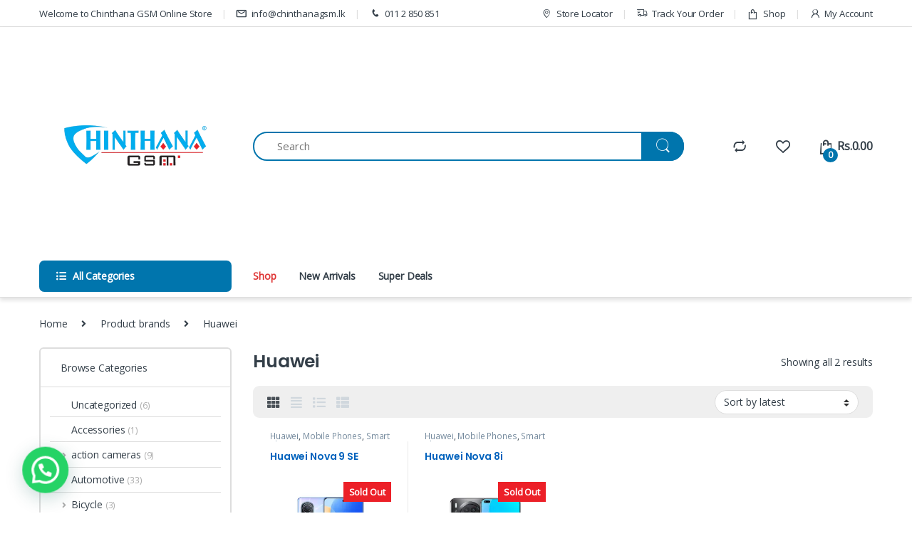

--- FILE ---
content_type: text/html; charset=UTF-8
request_url: https://chinthanagsm.lk/brands/huawei/
body_size: 35932
content:
<!DOCTYPE html>
<html lang="en-US">
<head>
<meta charset="UTF-8">
<meta name="viewport" content="width=device-width, initial-scale=1">
<link rel="profile" href="https://gmpg.org/xfn/11">
<link rel="pingback" href="https://chinthanagsm.lk/xmlrpc.php">

				<script>document.documentElement.className = document.documentElement.className + ' yes-js js_active js'</script>
			<meta name='robots' content='index, follow, max-image-preview:large, max-snippet:-1, max-video-preview:-1' />
<script>window._wca = window._wca || [];</script>

	<!-- This site is optimized with the Yoast SEO plugin v26.8 - https://yoast.com/product/yoast-seo-wordpress/ -->
	<title>Huawei Archives - Chinthana GSM</title><link rel="preload" data-rocket-preload as="style" href="https://fonts.googleapis.com/css?family=Poppins%3A600%7COpen%20Sans&#038;subset=latin%2Cgreek-ext&#038;display=swap" /><link rel="stylesheet" href="https://fonts.googleapis.com/css?family=Poppins%3A600%7COpen%20Sans&#038;subset=latin%2Cgreek-ext&#038;display=swap" media="print" onload="this.media='all'" /><noscript><link rel="stylesheet" href="https://fonts.googleapis.com/css?family=Poppins%3A600%7COpen%20Sans&#038;subset=latin%2Cgreek-ext&#038;display=swap" /></noscript>
	<link rel="canonical" href="https://chinthanagsm.lk/brands/huawei/" />
	<meta property="og:locale" content="en_US" />
	<meta property="og:type" content="article" />
	<meta property="og:title" content="Huawei Archives - Chinthana GSM" />
	<meta property="og:url" content="https://chinthanagsm.lk/brands/huawei/" />
	<meta property="og:site_name" content="Chinthana GSM" />
	<meta name="twitter:card" content="summary_large_image" />
	<script type="application/ld+json" class="yoast-schema-graph">{"@context":"https://schema.org","@graph":[{"@type":"CollectionPage","@id":"https://chinthanagsm.lk/brands/huawei/","url":"https://chinthanagsm.lk/brands/huawei/","name":"Huawei Archives - Chinthana GSM","isPartOf":{"@id":"https://chinthanagsm.lk/#website"},"primaryImageOfPage":{"@id":"https://chinthanagsm.lk/brands/huawei/#primaryimage"},"image":{"@id":"https://chinthanagsm.lk/brands/huawei/#primaryimage"},"thumbnailUrl":"https://i0.wp.com/chinthanagsm.lk/wp-content/uploads/2022/09/9se.jpg?fit=600%2C600&ssl=1","breadcrumb":{"@id":"https://chinthanagsm.lk/brands/huawei/#breadcrumb"},"inLanguage":"en-US"},{"@type":"ImageObject","inLanguage":"en-US","@id":"https://chinthanagsm.lk/brands/huawei/#primaryimage","url":"https://i0.wp.com/chinthanagsm.lk/wp-content/uploads/2022/09/9se.jpg?fit=600%2C600&ssl=1","contentUrl":"https://i0.wp.com/chinthanagsm.lk/wp-content/uploads/2022/09/9se.jpg?fit=600%2C600&ssl=1","width":600,"height":600},{"@type":"BreadcrumbList","@id":"https://chinthanagsm.lk/brands/huawei/#breadcrumb","itemListElement":[{"@type":"ListItem","position":1,"name":"Home","item":"https://chinthanagsm.lk/"},{"@type":"ListItem","position":2,"name":"Huawei"}]},{"@type":"WebSite","@id":"https://chinthanagsm.lk/#website","url":"https://chinthanagsm.lk/","name":"Chinthana GSM","description":"Just another WordPress site","publisher":{"@id":"https://chinthanagsm.lk/#organization"},"potentialAction":[{"@type":"SearchAction","target":{"@type":"EntryPoint","urlTemplate":"https://chinthanagsm.lk/?s={search_term_string}"},"query-input":{"@type":"PropertyValueSpecification","valueRequired":true,"valueName":"search_term_string"}}],"inLanguage":"en-US"},{"@type":"Organization","@id":"https://chinthanagsm.lk/#organization","name":"Chinthana GSM (Pvt) Ltd","url":"https://chinthanagsm.lk/","logo":{"@type":"ImageObject","inLanguage":"en-US","@id":"https://chinthanagsm.lk/#/schema/logo/image/","url":"https://chinthanagsm.lk/wp-content/uploads/2022/04/download-6.png","contentUrl":"https://chinthanagsm.lk/wp-content/uploads/2022/04/download-6.png","width":300,"height":114,"caption":"Chinthana GSM (Pvt) Ltd"},"image":{"@id":"https://chinthanagsm.lk/#/schema/logo/image/"}}]}</script>
	<!-- / Yoast SEO plugin. -->


<link rel='dns-prefetch' href='//stats.wp.com' />
<link rel='dns-prefetch' href='//fonts.googleapis.com' />
<link href='https://fonts.gstatic.com' crossorigin rel='preconnect' />
<link rel='preconnect' href='//i0.wp.com' />
<link rel='preconnect' href='//c0.wp.com' />
<link rel="alternate" type="application/rss+xml" title="Chinthana GSM &raquo; Feed" href="https://chinthanagsm.lk/feed/" />
<link rel="alternate" type="application/rss+xml" title="Chinthana GSM &raquo; Comments Feed" href="https://chinthanagsm.lk/comments/feed/" />
<link rel="alternate" type="application/rss+xml" title="Chinthana GSM &raquo; Huawei brands Feed" href="https://chinthanagsm.lk/brands/huawei/feed/" />
<style id='wp-img-auto-sizes-contain-inline-css' type='text/css'>
img:is([sizes=auto i],[sizes^="auto," i]){contain-intrinsic-size:3000px 1500px}
/*# sourceURL=wp-img-auto-sizes-contain-inline-css */
</style>
<style id='wp-emoji-styles-inline-css' type='text/css'>

	img.wp-smiley, img.emoji {
		display: inline !important;
		border: none !important;
		box-shadow: none !important;
		height: 1em !important;
		width: 1em !important;
		margin: 0 0.07em !important;
		vertical-align: -0.1em !important;
		background: none !important;
		padding: 0 !important;
	}
/*# sourceURL=wp-emoji-styles-inline-css */
</style>
<link rel='stylesheet' id='wp-block-library-css' href='https://c0.wp.com/c/6.9/wp-includes/css/dist/block-library/style.min.css' type='text/css' media='all' />
<link rel='stylesheet' id='jquery-selectBox-css' href='https://chinthanagsm.lk/wp-content/plugins/yith-woocommerce-wishlist/assets/css/jquery.selectBox.css?ver=1.2.0' type='text/css' media='all' />
<link rel='stylesheet' id='woocommerce_prettyPhoto_css-css' href='//chinthanagsm.lk/wp-content/plugins/woocommerce/assets/css/prettyPhoto.css?ver=3.1.6' type='text/css' media='all' />
<link rel='stylesheet' id='yith-wcwl-main-css' href='https://chinthanagsm.lk/wp-content/plugins/yith-woocommerce-wishlist/assets/css/style.css?ver=4.11.0' type='text/css' media='all' />
<style id='yith-wcwl-main-inline-css' type='text/css'>
 :root { --rounded-corners-radius: 16px; --add-to-cart-rounded-corners-radius: 16px; --color-headers-background: #F4F4F4; --feedback-duration: 3s } 
 :root { --rounded-corners-radius: 16px; --add-to-cart-rounded-corners-radius: 16px; --color-headers-background: #F4F4F4; --feedback-duration: 3s } 
 :root { --rounded-corners-radius: 16px; --add-to-cart-rounded-corners-radius: 16px; --color-headers-background: #F4F4F4; --feedback-duration: 3s } 
 :root { --rounded-corners-radius: 16px; --add-to-cart-rounded-corners-radius: 16px; --color-headers-background: #F4F4F4; --feedback-duration: 3s } 
/*# sourceURL=yith-wcwl-main-inline-css */
</style>
<style id='global-styles-inline-css' type='text/css'>
:root{--wp--preset--aspect-ratio--square: 1;--wp--preset--aspect-ratio--4-3: 4/3;--wp--preset--aspect-ratio--3-4: 3/4;--wp--preset--aspect-ratio--3-2: 3/2;--wp--preset--aspect-ratio--2-3: 2/3;--wp--preset--aspect-ratio--16-9: 16/9;--wp--preset--aspect-ratio--9-16: 9/16;--wp--preset--color--black: #000000;--wp--preset--color--cyan-bluish-gray: #abb8c3;--wp--preset--color--white: #ffffff;--wp--preset--color--pale-pink: #f78da7;--wp--preset--color--vivid-red: #cf2e2e;--wp--preset--color--luminous-vivid-orange: #ff6900;--wp--preset--color--luminous-vivid-amber: #fcb900;--wp--preset--color--light-green-cyan: #7bdcb5;--wp--preset--color--vivid-green-cyan: #00d084;--wp--preset--color--pale-cyan-blue: #8ed1fc;--wp--preset--color--vivid-cyan-blue: #0693e3;--wp--preset--color--vivid-purple: #9b51e0;--wp--preset--gradient--vivid-cyan-blue-to-vivid-purple: linear-gradient(135deg,rgb(6,147,227) 0%,rgb(155,81,224) 100%);--wp--preset--gradient--light-green-cyan-to-vivid-green-cyan: linear-gradient(135deg,rgb(122,220,180) 0%,rgb(0,208,130) 100%);--wp--preset--gradient--luminous-vivid-amber-to-luminous-vivid-orange: linear-gradient(135deg,rgb(252,185,0) 0%,rgb(255,105,0) 100%);--wp--preset--gradient--luminous-vivid-orange-to-vivid-red: linear-gradient(135deg,rgb(255,105,0) 0%,rgb(207,46,46) 100%);--wp--preset--gradient--very-light-gray-to-cyan-bluish-gray: linear-gradient(135deg,rgb(238,238,238) 0%,rgb(169,184,195) 100%);--wp--preset--gradient--cool-to-warm-spectrum: linear-gradient(135deg,rgb(74,234,220) 0%,rgb(151,120,209) 20%,rgb(207,42,186) 40%,rgb(238,44,130) 60%,rgb(251,105,98) 80%,rgb(254,248,76) 100%);--wp--preset--gradient--blush-light-purple: linear-gradient(135deg,rgb(255,206,236) 0%,rgb(152,150,240) 100%);--wp--preset--gradient--blush-bordeaux: linear-gradient(135deg,rgb(254,205,165) 0%,rgb(254,45,45) 50%,rgb(107,0,62) 100%);--wp--preset--gradient--luminous-dusk: linear-gradient(135deg,rgb(255,203,112) 0%,rgb(199,81,192) 50%,rgb(65,88,208) 100%);--wp--preset--gradient--pale-ocean: linear-gradient(135deg,rgb(255,245,203) 0%,rgb(182,227,212) 50%,rgb(51,167,181) 100%);--wp--preset--gradient--electric-grass: linear-gradient(135deg,rgb(202,248,128) 0%,rgb(113,206,126) 100%);--wp--preset--gradient--midnight: linear-gradient(135deg,rgb(2,3,129) 0%,rgb(40,116,252) 100%);--wp--preset--font-size--small: 13px;--wp--preset--font-size--medium: 20px;--wp--preset--font-size--large: 36px;--wp--preset--font-size--x-large: 42px;--wp--preset--spacing--20: 0.44rem;--wp--preset--spacing--30: 0.67rem;--wp--preset--spacing--40: 1rem;--wp--preset--spacing--50: 1.5rem;--wp--preset--spacing--60: 2.25rem;--wp--preset--spacing--70: 3.38rem;--wp--preset--spacing--80: 5.06rem;--wp--preset--shadow--natural: 6px 6px 9px rgba(0, 0, 0, 0.2);--wp--preset--shadow--deep: 12px 12px 50px rgba(0, 0, 0, 0.4);--wp--preset--shadow--sharp: 6px 6px 0px rgba(0, 0, 0, 0.2);--wp--preset--shadow--outlined: 6px 6px 0px -3px rgb(255, 255, 255), 6px 6px rgb(0, 0, 0);--wp--preset--shadow--crisp: 6px 6px 0px rgb(0, 0, 0);}:where(.is-layout-flex){gap: 0.5em;}:where(.is-layout-grid){gap: 0.5em;}body .is-layout-flex{display: flex;}.is-layout-flex{flex-wrap: wrap;align-items: center;}.is-layout-flex > :is(*, div){margin: 0;}body .is-layout-grid{display: grid;}.is-layout-grid > :is(*, div){margin: 0;}:where(.wp-block-columns.is-layout-flex){gap: 2em;}:where(.wp-block-columns.is-layout-grid){gap: 2em;}:where(.wp-block-post-template.is-layout-flex){gap: 1.25em;}:where(.wp-block-post-template.is-layout-grid){gap: 1.25em;}.has-black-color{color: var(--wp--preset--color--black) !important;}.has-cyan-bluish-gray-color{color: var(--wp--preset--color--cyan-bluish-gray) !important;}.has-white-color{color: var(--wp--preset--color--white) !important;}.has-pale-pink-color{color: var(--wp--preset--color--pale-pink) !important;}.has-vivid-red-color{color: var(--wp--preset--color--vivid-red) !important;}.has-luminous-vivid-orange-color{color: var(--wp--preset--color--luminous-vivid-orange) !important;}.has-luminous-vivid-amber-color{color: var(--wp--preset--color--luminous-vivid-amber) !important;}.has-light-green-cyan-color{color: var(--wp--preset--color--light-green-cyan) !important;}.has-vivid-green-cyan-color{color: var(--wp--preset--color--vivid-green-cyan) !important;}.has-pale-cyan-blue-color{color: var(--wp--preset--color--pale-cyan-blue) !important;}.has-vivid-cyan-blue-color{color: var(--wp--preset--color--vivid-cyan-blue) !important;}.has-vivid-purple-color{color: var(--wp--preset--color--vivid-purple) !important;}.has-black-background-color{background-color: var(--wp--preset--color--black) !important;}.has-cyan-bluish-gray-background-color{background-color: var(--wp--preset--color--cyan-bluish-gray) !important;}.has-white-background-color{background-color: var(--wp--preset--color--white) !important;}.has-pale-pink-background-color{background-color: var(--wp--preset--color--pale-pink) !important;}.has-vivid-red-background-color{background-color: var(--wp--preset--color--vivid-red) !important;}.has-luminous-vivid-orange-background-color{background-color: var(--wp--preset--color--luminous-vivid-orange) !important;}.has-luminous-vivid-amber-background-color{background-color: var(--wp--preset--color--luminous-vivid-amber) !important;}.has-light-green-cyan-background-color{background-color: var(--wp--preset--color--light-green-cyan) !important;}.has-vivid-green-cyan-background-color{background-color: var(--wp--preset--color--vivid-green-cyan) !important;}.has-pale-cyan-blue-background-color{background-color: var(--wp--preset--color--pale-cyan-blue) !important;}.has-vivid-cyan-blue-background-color{background-color: var(--wp--preset--color--vivid-cyan-blue) !important;}.has-vivid-purple-background-color{background-color: var(--wp--preset--color--vivid-purple) !important;}.has-black-border-color{border-color: var(--wp--preset--color--black) !important;}.has-cyan-bluish-gray-border-color{border-color: var(--wp--preset--color--cyan-bluish-gray) !important;}.has-white-border-color{border-color: var(--wp--preset--color--white) !important;}.has-pale-pink-border-color{border-color: var(--wp--preset--color--pale-pink) !important;}.has-vivid-red-border-color{border-color: var(--wp--preset--color--vivid-red) !important;}.has-luminous-vivid-orange-border-color{border-color: var(--wp--preset--color--luminous-vivid-orange) !important;}.has-luminous-vivid-amber-border-color{border-color: var(--wp--preset--color--luminous-vivid-amber) !important;}.has-light-green-cyan-border-color{border-color: var(--wp--preset--color--light-green-cyan) !important;}.has-vivid-green-cyan-border-color{border-color: var(--wp--preset--color--vivid-green-cyan) !important;}.has-pale-cyan-blue-border-color{border-color: var(--wp--preset--color--pale-cyan-blue) !important;}.has-vivid-cyan-blue-border-color{border-color: var(--wp--preset--color--vivid-cyan-blue) !important;}.has-vivid-purple-border-color{border-color: var(--wp--preset--color--vivid-purple) !important;}.has-vivid-cyan-blue-to-vivid-purple-gradient-background{background: var(--wp--preset--gradient--vivid-cyan-blue-to-vivid-purple) !important;}.has-light-green-cyan-to-vivid-green-cyan-gradient-background{background: var(--wp--preset--gradient--light-green-cyan-to-vivid-green-cyan) !important;}.has-luminous-vivid-amber-to-luminous-vivid-orange-gradient-background{background: var(--wp--preset--gradient--luminous-vivid-amber-to-luminous-vivid-orange) !important;}.has-luminous-vivid-orange-to-vivid-red-gradient-background{background: var(--wp--preset--gradient--luminous-vivid-orange-to-vivid-red) !important;}.has-very-light-gray-to-cyan-bluish-gray-gradient-background{background: var(--wp--preset--gradient--very-light-gray-to-cyan-bluish-gray) !important;}.has-cool-to-warm-spectrum-gradient-background{background: var(--wp--preset--gradient--cool-to-warm-spectrum) !important;}.has-blush-light-purple-gradient-background{background: var(--wp--preset--gradient--blush-light-purple) !important;}.has-blush-bordeaux-gradient-background{background: var(--wp--preset--gradient--blush-bordeaux) !important;}.has-luminous-dusk-gradient-background{background: var(--wp--preset--gradient--luminous-dusk) !important;}.has-pale-ocean-gradient-background{background: var(--wp--preset--gradient--pale-ocean) !important;}.has-electric-grass-gradient-background{background: var(--wp--preset--gradient--electric-grass) !important;}.has-midnight-gradient-background{background: var(--wp--preset--gradient--midnight) !important;}.has-small-font-size{font-size: var(--wp--preset--font-size--small) !important;}.has-medium-font-size{font-size: var(--wp--preset--font-size--medium) !important;}.has-large-font-size{font-size: var(--wp--preset--font-size--large) !important;}.has-x-large-font-size{font-size: var(--wp--preset--font-size--x-large) !important;}
/*# sourceURL=global-styles-inline-css */
</style>

<style id='classic-theme-styles-inline-css' type='text/css'>
/*! This file is auto-generated */
.wp-block-button__link{color:#fff;background-color:#32373c;border-radius:9999px;box-shadow:none;text-decoration:none;padding:calc(.667em + 2px) calc(1.333em + 2px);font-size:1.125em}.wp-block-file__button{background:#32373c;color:#fff;text-decoration:none}
/*# sourceURL=/wp-includes/css/classic-themes.min.css */
</style>
<link rel='stylesheet' id='mas-wc-brands-style-css' href='https://chinthanagsm.lk/wp-content/plugins/mas-woocommerce-brands/assets/css/style.css?ver=1.1.0' type='text/css' media='all' />
<style id='woocommerce-inline-inline-css' type='text/css'>
.woocommerce form .form-row .required { visibility: visible; }
/*# sourceURL=woocommerce-inline-inline-css */
</style>
<link rel='stylesheet' id='aws-style-css' href='https://chinthanagsm.lk/wp-content/plugins/advanced-woo-search/assets/css/common.min.css?ver=3.52' type='text/css' media='all' />
<link rel='stylesheet' id='font-electro-css' href='https://chinthanagsm.lk/wp-content/themes/electro/assets/css/font-electro.css?ver=3.3.8' type='text/css' media='all' />
<link rel='stylesheet' id='fontawesome-css' href='https://chinthanagsm.lk/wp-content/themes/electro/assets/vendor/fontawesome/css/all.min.css?ver=3.3.8' type='text/css' media='all' />
<link rel='stylesheet' id='animate-css-css' href='https://chinthanagsm.lk/wp-content/themes/electro/assets/vendor/animate.css/animate.min.css?ver=3.3.8' type='text/css' media='all' />
<link rel='stylesheet' id='electro-style-css' href='https://chinthanagsm.lk/wp-content/themes/electro/style.min.css?ver=3.3.8' type='text/css' media='all' />
<link rel='stylesheet' id='jquery-fixedheadertable-style-css' href='https://chinthanagsm.lk/wp-content/plugins/yith-woocommerce-compare/assets/css/jquery.dataTables.css?ver=1.10.18' type='text/css' media='all' />
<link rel='stylesheet' id='yith_woocompare_page-css' href='https://chinthanagsm.lk/wp-content/plugins/yith-woocommerce-compare/assets/css/compare.css?ver=3.7.0' type='text/css' media='all' />
<link rel='stylesheet' id='yith-woocompare-widget-css' href='https://chinthanagsm.lk/wp-content/plugins/yith-woocommerce-compare/assets/css/widget.css?ver=3.7.0' type='text/css' media='all' />
<link rel='stylesheet' id='scss-css' href='https://chinthanagsm.lk/wp-content/cache/busting/1/sccss.css?ver=1747807550' type='text/css' media='all' />
<noscript></noscript><script type="text/javascript" src="https://c0.wp.com/c/6.9/wp-includes/js/jquery/jquery.min.js" id="jquery-core-js"></script>
<script type="text/javascript" src="https://c0.wp.com/c/6.9/wp-includes/js/jquery/jquery-migrate.min.js" id="jquery-migrate-js"></script>
<script type="text/javascript" src="https://c0.wp.com/p/woocommerce/8.1.3/assets/js/jquery-blockui/jquery.blockUI.min.js" id="jquery-blockui-js"></script>
<script type="text/javascript" id="wc-add-to-cart-js-extra">
/* <![CDATA[ */
var wc_add_to_cart_params = {"ajax_url":"/wp-admin/admin-ajax.php","wc_ajax_url":"/?wc-ajax=%%endpoint%%","i18n_view_cart":"View cart","cart_url":"https://chinthanagsm.lk/cart/","is_cart":"","cart_redirect_after_add":"no"};
//# sourceURL=wc-add-to-cart-js-extra
/* ]]> */
</script>
<script type="text/javascript" src="https://c0.wp.com/p/woocommerce/8.1.3/assets/js/frontend/add-to-cart.min.js" id="wc-add-to-cart-js"></script>
<script type="text/javascript" src="https://chinthanagsm.lk/wp-content/plugins/js_composer/assets/js/vendors/woocommerce-add-to-cart.js?ver=6.8.0" id="vc_woocommerce-add-to-cart-js-js"></script>
<script type="text/javascript" src="https://stats.wp.com/s-202604.js" id="woocommerce-analytics-js" defer="defer" data-wp-strategy="defer"></script>
<link rel="https://api.w.org/" href="https://chinthanagsm.lk/wp-json/" /><link rel="EditURI" type="application/rsd+xml" title="RSD" href="https://chinthanagsm.lk/xmlrpc.php?rsd" />
<meta name="generator" content="WordPress 6.9" />
<meta name="generator" content="WooCommerce 8.1.3" />
<meta name="generator" content="Redux 4.5.10" /><!-- Global site tag (gtag.js) - Google Analytics -->
<script async src="https://www.googletagmanager.com/gtag/js?id=G-37Z1PK643P"></script>
<script>
  window.dataLayer = window.dataLayer || [];
  function gtag(){dataLayer.push(arguments);}
  gtag('js', new Date());

  gtag('config', 'G-37Z1PK643P');
</script>	<style>img#wpstats{display:none}</style>
			<noscript><style>.woocommerce-product-gallery{ opacity: 1 !important; }</style></noscript>
	<meta name="generator" content="Powered by WPBakery Page Builder - drag and drop page builder for WordPress."/>
<meta name="generator" content="Powered by Slider Revolution 6.5.20 - responsive, Mobile-Friendly Slider Plugin for WordPress with comfortable drag and drop interface." />
<link rel="icon" href="https://i0.wp.com/chinthanagsm.lk/wp-content/uploads/2022/05/cropped-favicon-cgsm.png?fit=32%2C32&#038;ssl=1" sizes="32x32" />
<link rel="icon" href="https://i0.wp.com/chinthanagsm.lk/wp-content/uploads/2022/05/cropped-favicon-cgsm.png?fit=192%2C192&#038;ssl=1" sizes="192x192" />
<link rel="apple-touch-icon" href="https://i0.wp.com/chinthanagsm.lk/wp-content/uploads/2022/05/cropped-favicon-cgsm.png?fit=180%2C180&#038;ssl=1" />
<meta name="msapplication-TileImage" content="https://i0.wp.com/chinthanagsm.lk/wp-content/uploads/2022/05/cropped-favicon-cgsm.png?fit=270%2C270&#038;ssl=1" />
<script>function setREVStartSize(e){
			//window.requestAnimationFrame(function() {
				window.RSIW = window.RSIW===undefined ? window.innerWidth : window.RSIW;
				window.RSIH = window.RSIH===undefined ? window.innerHeight : window.RSIH;
				try {
					var pw = document.getElementById(e.c).parentNode.offsetWidth,
						newh;
					pw = pw===0 || isNaN(pw) ? window.RSIW : pw;
					e.tabw = e.tabw===undefined ? 0 : parseInt(e.tabw);
					e.thumbw = e.thumbw===undefined ? 0 : parseInt(e.thumbw);
					e.tabh = e.tabh===undefined ? 0 : parseInt(e.tabh);
					e.thumbh = e.thumbh===undefined ? 0 : parseInt(e.thumbh);
					e.tabhide = e.tabhide===undefined ? 0 : parseInt(e.tabhide);
					e.thumbhide = e.thumbhide===undefined ? 0 : parseInt(e.thumbhide);
					e.mh = e.mh===undefined || e.mh=="" || e.mh==="auto" ? 0 : parseInt(e.mh,0);
					if(e.layout==="fullscreen" || e.l==="fullscreen")
						newh = Math.max(e.mh,window.RSIH);
					else{
						e.gw = Array.isArray(e.gw) ? e.gw : [e.gw];
						for (var i in e.rl) if (e.gw[i]===undefined || e.gw[i]===0) e.gw[i] = e.gw[i-1];
						e.gh = e.el===undefined || e.el==="" || (Array.isArray(e.el) && e.el.length==0)? e.gh : e.el;
						e.gh = Array.isArray(e.gh) ? e.gh : [e.gh];
						for (var i in e.rl) if (e.gh[i]===undefined || e.gh[i]===0) e.gh[i] = e.gh[i-1];
											
						var nl = new Array(e.rl.length),
							ix = 0,
							sl;
						e.tabw = e.tabhide>=pw ? 0 : e.tabw;
						e.thumbw = e.thumbhide>=pw ? 0 : e.thumbw;
						e.tabh = e.tabhide>=pw ? 0 : e.tabh;
						e.thumbh = e.thumbhide>=pw ? 0 : e.thumbh;
						for (var i in e.rl) nl[i] = e.rl[i]<window.RSIW ? 0 : e.rl[i];
						sl = nl[0];
						for (var i in nl) if (sl>nl[i] && nl[i]>0) { sl = nl[i]; ix=i;}
						var m = pw>(e.gw[ix]+e.tabw+e.thumbw) ? 1 : (pw-(e.tabw+e.thumbw)) / (e.gw[ix]);
						newh =  (e.gh[ix] * m) + (e.tabh + e.thumbh);
					}
					var el = document.getElementById(e.c);
					if (el!==null && el) el.style.height = newh+"px";
					el = document.getElementById(e.c+"_wrapper");
					if (el!==null && el) {
						el.style.height = newh+"px";
						el.style.display = "block";
					}
				} catch(e){
					console.log("Failure at Presize of Slider:" + e)
				}
			//});
		  };</script>
<style type="text/css">
        .footer-call-us .call-us-icon i,
        .header-support-info .support-icon i,
        .header-support-inner .support-icon,
        .widget_electro_products_filter .widget_layered_nav li > a:hover::before,
        .widget_electro_products_filter .widget_layered_nav li > a:focus::before,
        .widget_electro_products_filter .widget_product_categories li > a:hover::before,
        .widget_electro_products_filter .widget_product_categories li > a:focus::before,
        .widget_electro_products_filter .widget_layered_nav li.chosen > a::before,
        .widget_electro_products_filter .widget_product_categories li.current-cat > a::before,
        .features-list .media-left i,
        .secondary-nav>.dropdown.open >a::before,
        .secondary-nav>.dropdown.show >a::before,
        p.stars a,
        .top-bar.top-bar-v1 #menu-top-bar-left.nav-inline .menu-item > a i,
        .handheld-footer .handheld-footer-bar .footer-call-us .call-us-text span,
        .footer-v2 .handheld-footer .handheld-footer-bar .footer-call-us .call-us-text span,
        .top-bar .menu-item.customer-support i,
        .header-v13 .primary-nav-menu .nav-inline>.menu-item>a:hover,
        .header-v13 .primary-nav-menu .nav-inline>.dropdown:hover > a,
        .header-v13 .off-canvas-navigation-wrapper .navbar-toggler:hover,
        .header-v13 .off-canvas-navigation-wrapper button:hover,
        .header-v13 .off-canvas-navigation-wrapper.toggled .navbar-toggler:hover,
        .header-v13 .off-canvas-navigation-wrapper.toggled button:hover {
            color: #0075ad;
        }

        .header-logo svg ellipse,
        .footer-logo svg ellipse{
            fill:#0075ad;
        }

        .primary-nav .nav-inline > .menu-item .dropdown-menu,
        .primary-nav-menu .nav-inline > .menu-item .dropdown-menu,
        .navbar-primary .navbar-nav > .menu-item .dropdown-menu,
        .vertical-menu .menu-item-has-children > .dropdown-menu,
        .departments-menu .menu-item-has-children:hover > .dropdown-menu,
        .top-bar .nav-inline > .menu-item .dropdown-menu,
        .secondary-nav>.dropdown .dropdown-menu,
        .header-v6 .vertical-menu .list-group-item > .dropdown-menu,
        .best-selling-menu .nav-item>ul>li.electro-more-menu-item .dropdown-menu,
        .home-v5-slider .tp-tab.selected .tp-tab-title:before,
        .home-v5-slider .tp-tab.selected .tp-tab-title:after,
        .header-v5 .electro-navigation .departments-menu-v2>.dropdown>.dropdown-menu,
        .product-categories-list-with-header.v2 header .caption .section-title:after,
        .primary-nav-menu .nav-inline >.menu-item .dropdown-menu,
        .dropdown-menu-mini-cart,
        .dropdown-menu-user-account,
        .electro-navbar-primary .nav>.menu-item.menu-item-has-children .dropdown-menu,
        .header-v6 .header-logo-area .departments-menu-v2 .departments-menu-v2-title+.dropdown-menu,
        .departments-menu-v2 .departments-menu-v2-title+.dropdown-menu li.menu-item-has-children .dropdown-menu,
        .secondary-nav-v6 .secondary-nav-v6-inner .sub-menu,
        .secondary-nav-v6 .widget_nav_menu .sub-menu {
            border-top-color: #0075ad;
        }

        .columns-6-1 > ul.products > li.product .thumbnails > a:hover,
        .primary-nav .nav-inline .yamm-fw.open > a::before,
        .columns-6-1>ul.products.product-main-6-1 .electro-wc-product-gallery__wrapper .electro-wc-product-gallery__image.flex-active-slide img,
        .single-product .electro-wc-product-gallery .electro-wc-product-gallery__wrapper .electro-wc-product-gallery__image.flex-active-slide img,
        .products-6-1-with-categories-inner .product-main-6-1 .images .thumbnails a:hover,
        .home-v5-slider .tp-tab.selected .tp-tab-title:after,
        .electro-navbar .departments-menu-v2 .departments-menu-v2-title+.dropdown-menu li.menu-item-has-children>.dropdown-menu,
        .product-main-6-1 .thumbnails>a:focus, .product-main-6-1 .thumbnails>a:hover,
        .product-main-6-1 .thumbnails>a:focus, .product-main-6-1 .thumbnails>a:focus,
        .product-main-6-1 .thumbnails>a:focus>img, .product-main-6-1 .thumbnails>a:hover>img,
        .product-main-6-1 .thumbnails>a:focus>img, .product-main-6-1 .thumbnails>a:focus>img {
            border-bottom-color: #0075ad;
        }

        .navbar-primary,
        .footer-newsletter,
        .button:hover::before,
        li.product:hover .button::before,
        li.product:hover .added_to_cart::before,
        .owl-item .product:hover .button::before,
        .owl-item .product:hover .added_to_cart::before,
        .widget_price_filter .ui-slider .ui-slider-handle,
        .woocommerce-pagination ul.page-numbers > li a.current,
        .woocommerce-pagination ul.page-numbers > li span.current,
        .pagination ul.page-numbers > li a.current,
        .pagination ul.page-numbers > li span.current,
        .owl-dots .owl-dot.active,
        .products-carousel-tabs .nav-link.active::before,
        .deal-progress .progress-bar,
        .products-2-1-2 .nav-link.active::before,
        .products-4-1-4 .nav-link.active::before,
        .da .da-action > a::after,
        .header-v1 .navbar-search .input-group .btn,
        .header-v3 .navbar-search .input-group .btn,
        .header-v6 .navbar-search .input-group .btn,
        .header-v8 .navbar-search .input-group .btn,
        .header-v9 .navbar-search .input-group .btn,
        .header-v10 .navbar-search .input-group .btn,
        .header-v11 .navbar-search .input-group-btn .btn,
        .header-v12 .navbar-search .input-group .btn,
        .vertical-menu > li:first-child,
        .widget.widget_tag_cloud .tagcloud a:hover,
        .widget.widget_tag_cloud .tagcloud a:focus,
        .navbar-mini-cart .cart-items-count,
        .navbar-compare .count,
        .navbar-wishlist .count,
        .wc-tabs > li.active a::before,
        .ec-tabs > li.active a::before,
        .woocommerce-info,
        .woocommerce-noreviews,
        p.no-comments,
        .products-2-1-2 .nav-link:hover::before,
        .products-4-1-4 .nav-link:hover::before,
        .single_add_to_cart_button,
        .section-onsale-product-carousel .onsale-product-carousel .onsale-product .onsale-product-content .deal-cart-button .button,
        .section-onsale-product-carousel .onsale-product-carousel .onsale-product .onsale-product-content .deal-cart-button .added_to_cart,
        .wpb-accordion .vc_tta.vc_general .vc_tta-panel.vc_active .vc_tta-panel-heading .vc_tta-panel-title > a i,
        ul.products > li.product.list-view:not(.list-view-small) .button:hover,
        ul.products > li.product.list-view:not(.list-view-small) .button:focus,
        ul.products > li.product.list-view:not(.list-view-small) .button:active,
        ul.products > li.product.list-view.list-view-small .button:hover::after,
        ul.products > li.product.list-view.list-view-small .button:focus::after,
        ul.products > li.product.list-view.list-view-small .button:active::after,
        .widget_electro_products_carousel_widget .section-products-carousel .owl-nav .owl-prev:hover,
        .widget_electro_products_carousel_widget .section-products-carousel .owl-nav .owl-next:hover,
        .full-color-background .header-v3,
        .full-color-background .header-v4,
        .full-color-background .top-bar,
        .top-bar-v3,
        .pace .pace-progress,
        .electro-handheld-footer-bar ul li a .count,
        .handheld-navigation-wrapper .stuck .navbar-toggler,
        .handheld-navigation-wrapper .stuck button,
        .handheld-navigation-wrapper.toggled .stuck .navbar-toggler,
        .handheld-navigation-wrapper.toggled .stuck button,
        .da .da-action>a::after,
        .demo_store,
        .header-v5 .header-top,
        .handheld-header-v2,
        .handheld-header-v2.stuck,
        #payment .place-order button[type=submit],
        .single-product .product-images-wrapper .woocommerce-product-gallery.electro-carousel-loaded .flex-control-nav li a.flex-active,
        .single-product .product-images-wrapper .electro-wc-product-gallery .flex-control-nav li a.flex-active,
        .single-product .product-images-wrapper .flex-control-nav li a.flex-active,
        .section-onsale-product .savings,
        .section-onsale-product-carousel .savings,
        .columns-6-1>ul.products.product-main-6-1>li.product .electro-wc-product-gallery .flex-control-nav li a.flex-active,
        .products-carousel-tabs-v5 header ul.nav-inline .nav-link.active,
        .products-carousel-tabs-with-deal header ul.nav-inline .nav-link.active,
        section .deals-carousel-inner-block .onsale-product .onsale-product-content .deal-cart-button .added_to_cart,
        section .deals-carousel-inner-block .onsale-product .onsale-product-content .deal-cart-button .button,
        .header-icon-counter,
        .electro-navbar,
        .departments-menu-v2-title,
        section .deals-carousel-inner-block .onsale-product .onsale-product-content .deal-cart-button .added_to_cart,
        section .deals-carousel-inner-block .onsale-product .onsale-product-content .deal-cart-button .button,
        .deal-products-with-featured header,
        .deal-products-with-featured ul.products > li.product.product-featured .savings,
        .mobile-header-v2,
        .mobile-header-v2.stuck,
        .product-categories-list-with-header.v2 header .caption .section-title,
        .product-categories-list-with-header.v2 header .caption .section-title,
        .home-mobile-v2-features-block,
        .show-nav .nav .nav-item.active .nav-link,
        .header-v5,
        .header-v5 .stuck,
        .electro-navbar-primary,
        .navbar-search-input-group .navbar-search-button,
        .da-block .da-action::after,
        .products-6-1 header.show-nav ul.nav .nav-item.active .nav-link,
        ul.products[data-view=list-view].columns-1>li.product .product-loop-footer .button,
        ul.products[data-view=list-view].columns-2>li.product .product-loop-footer .button,
        ul.products[data-view=list-view].columns-3>li.product .product-loop-footer .button,
        ul.products[data-view=list-view].columns-4>li.product .product-loop-footer .button,
        ul.products[data-view=list-view].columns-5>li.product .product-loop-footer .button,
        ul.products[data-view=list-view].columns-6>li.product .product-loop-footer .button,
        ul.products[data-view=list-view].columns-7>li.product .product-loop-footer .button,
        ul.products[data-view=list-view].columns-8>li.product .product-loop-footer .button,
        ul.products[data-view=list-view]>li.product .product-item__footer .add-to-cart-wrap a,
        .products.show-btn>li.product .added_to_cart,
        .products.show-btn>li.product .button,
        .yith-wcqv-button,
        .header-v7 .masthead,
        .header-v10 .secondary-nav-menu,
        section.category-icons-carousel-v2,
        .category-icons-carousel .category a:hover .category-icon,
        .products-carousel-banner-vertical-tabs .banners-tabs>.nav a.active,
        .products-carousel-with-timer .deal-countdown-timer,
        .section-onsale-product-carousel-v9 .onsale-product .deal-countdown-timer,
        .dokan-elector-style-active.store-v1 .profile-frame + .dokan-store-tabs > ul li.active a:after,
        .dokan-elector-style-active.store-v5 .profile-frame + .dokan-store-tabs > ul li.active a:after,
        .aws-container .aws-search-form .aws-search-clear,
        div.wpforms-container-full .wpforms-form input[type=submit],
        div.wpforms-container-full .wpforms-form button[type=submit],
        div.wpforms-container-full .wpforms-form .wpforms-page-button,
        .electro-dark .full-color-background .masthead .navbar-search .input-group .btn,
        .electro-dark .electro-navbar-primary .nav>.menu-item:hover>a,
        .electro-dark .masthead .navbar-search .input-group .btn {
            background-color: #0075ad;
        }

        .electro-navbar .departments-menu-v2 .departments-menu-v2-title+.dropdown-menu li.menu-item-has-children>.dropdown-menu,
        .products-carousel-banner-vertical-tabs .banners-tabs>.nav a.active::before {
            border-right-color: #0075ad;
        }

        .hero-action-btn:hover {
            background-color: #006c9f !important;
        }

        .hero-action-btn,
        #scrollUp,
        .custom .tp-bullet.selected,
        .home-v1-slider .btn-primary,
        .home-v2-slider .btn-primary,
        .home-v3-slider .btn-primary,
        .electro-dark .show-nav .nav .active .nav-link,
        .electro-dark .full-color-background .masthead .header-icon-counter,
        .electro-dark .full-color-background .masthead .navbar-search .input-group .btn,
        .electro-dark .electro-navbar-primary .nav>.menu-item:hover>a,
        .electro-dark .masthead .navbar-search .input-group .btn,
        .home-v13-hero-search .woocommerce-product-search button {
            background-color: #0075ad !important;
        }

        .departments-menu .departments-menu-dropdown,
        .departments-menu .menu-item-has-children > .dropdown-menu,
        .widget_price_filter .ui-slider .ui-slider-handle:last-child,
        section header h1::after,
        section header .h1::after,
        .products-carousel-tabs .nav-link.active::after,
        section.section-product-cards-carousel header ul.nav .active .nav-link,
        section.section-onsale-product,
        section.section-onsale-product-carousel .onsale-product-carousel,
        .products-2-1-2 .nav-link.active::after,
        .products-4-1-4 .nav-link.active::after,
        .products-6-1 header ul.nav .active .nav-link,
        .header-v1 .navbar-search .input-group .form-control,
        .header-v1 .navbar-search .input-group .input-group-addon,
        .header-v1 .navbar-search .input-group .btn,
        .header-v3 .navbar-search .input-group .form-control,
        .header-v3 .navbar-search .input-group .input-group-addon,
        .header-v3 .navbar-search .input-group .btn,
        .header-v6 .navbar-search .input-group .form-control,
        .header-v6 .navbar-search .input-group .input-group-addon,
        .header-v6 .navbar-search .input-group .btn,
        .header-v8 .navbar-search .input-group .form-control,
        .header-v8 .navbar-search .input-group .input-group-addon,
        .header-v8 .navbar-search .input-group .btn,
        .header-v9 .navbar-search .input-group .form-control,
        .header-v9 .navbar-search .input-group .input-group-addon,
        .header-v9 .navbar-search .input-group .btn,
        .header-v10 .navbar-search .input-group .form-control,
        .header-v10 .navbar-search .input-group .input-group-addon,
        .header-v10 .navbar-search .input-group .btn,
        .header-v12 .navbar-search .input-group .form-control,
        .header-v12 .navbar-search .input-group .input-group-addon,
        .header-v12 .navbar-search .input-group .btn,
        .widget.widget_tag_cloud .tagcloud a:hover,
        .widget.widget_tag_cloud .tagcloud a:focus,
        .navbar-primary .navbar-mini-cart .dropdown-menu-mini-cart,
        .woocommerce-checkout h3::after,
        #customer_login h2::after,
        .customer-login-form h2::after,
        .navbar-primary .navbar-mini-cart .dropdown-menu-mini-cart,
        .woocommerce-edit-address form h3::after,
        .edit-account legend::after,
        .woocommerce-account h2::after,
        .address header.title h3::after,
        .addresses header.title h3::after,
        .woocommerce-order-received h2::after,
        .track-order h2::after,
        .wc-tabs > li.active a::after,
        .ec-tabs > li.active a::after,
        .comments-title::after,
        .comment-reply-title::after,
        .pings-title::after,
        #reviews #comments > h2::after,
        .single-product .woocommerce-tabs ~ div.products > h2::after,
        .single-product .electro-tabs ~ div.products > h2::after,
        .single-product .related>h2::after,
        .single-product .up-sells>h2::after,
        .cart-collaterals h2:not(.woocommerce-loop-product__title)::after,
        .footer-widgets .widget-title:after,
        .sidebar .widget-title::after,
        .sidebar-blog .widget-title::after,
        .contact-page-title::after,
        #reviews:not(.electro-advanced-reviews) #comments > h2::after,
        .cpf-type-range .tm-range-picker .noUi-origin .noUi-handle,
        .widget_electro_products_carousel_widget .section-products-carousel .owl-nav .owl-prev:hover,
        .widget_electro_products_carousel_widget .section-products-carousel .owl-nav .owl-next:hover,
        .wpb-accordion .vc_tta.vc_general .vc_tta-panel.vc_active .vc_tta-panel-heading .vc_tta-panel-title > a i,
        .single-product .woocommerce-tabs+section.products>h2::after,
        #payment .place-order button[type=submit],
        .single-product .electro-tabs+section.products>h2::after,
        .deal-products-carousel .deal-products-carousel-inner .deal-products-timer header .section-title:after,
        .deal-products-carousel .deal-products-carousel-inner .deal-countdown > span,
        .deals-carousel-inner-block .onsale-product .onsale-product-content .deal-countdown > span,
        .home-v5-slider .section-onsale-product-v2 .onsale-product .onsale-product-content .deal-countdown > span,
        .products-with-category-image header ul.nav-inline .active .nav-link,
        .products-6-1-with-categories header ul.nav-inline .active .nav-link,
        .products-carousel-tabs-v5 header ul.nav-inline .nav-link:hover,
        .products-carousel-tabs-with-deal header ul.nav-inline .nav-link:hover,
        section.products-carousel-v5 header .nav-inline .active .nav-link,
        .mobile-header-v1 .site-search .widget.widget_product_search form,
        .mobile-header-v1 .site-search .widget.widget_search form,
        .show-nav .nav .nav-item.active .nav-link,
        .departments-menu-v2 .departments-menu-v2-title+.dropdown-menu,
        .navbar-search-input-group .search-field,
        .navbar-search-input-group .custom-select,
        .products-6-1 header.show-nav ul.nav .nav-item.active .nav-link,
        .header-v1 .aws-container .aws-search-field,
        .header-v3 .aws-container .aws-search-field,
        .header-v6 .aws-container .aws-search-field,
        .header-v8 .aws-container .aws-search-field,
        div.wpforms-container-full .wpforms-form input[type=submit],
        div.wpforms-container-full .wpforms-form button[type=submit],
        div.wpforms-container-full .wpforms-form .wpforms-page-button,
        .electro-dark .electro-navbar .navbar-search .input-group .btn,
        .electro-dark .masthead .navbar-search .input-group .btn,
        .home-v13-vertical-menu .vertical-menu-title .title::after {
            border-color: #0075ad;
        }

        @media (min-width: 1480px) {
            .onsale-product-carousel .onsale-product__inner {
        		border-color: #0075ad;
        	}
        }

        .widget_price_filter .price_slider_amount .button,
        .dropdown-menu-mini-cart .wc-forward.checkout,
        table.cart .actions .checkout-button,
        .cart-collaterals .cart_totals .wc-proceed-to-checkout a,
        .customer-login-form .button,
        .btn-primary,
        input[type="submit"],
        input.dokan-btn-theme[type="submit"],
        a.dokan-btn-theme, .dokan-btn-theme,
        .sign-in-button,
        .products-carousel-banner-vertical-tabs .banners-tabs .tab-content-inner>a,
        .dokan-store-support-and-follow-wrap .dokan-btn {
          color: #ffffff;
          background-color: #0075ad;
          border-color: #0075ad;
        }

        .widget_price_filter .price_slider_amount .button:hover,
        .dropdown-menu-mini-cart .wc-forward.checkout:hover,
        table.cart .actions .checkout-button:hover,
        .customer-login-form .button:hover,
        .btn-primary:hover,
        input[type="submit"]:hover,
        input.dokan-btn-theme[type="submit"]:hover,
        a.dokan-btn-theme:hover, .dokan-btn-theme:hover,
        .sign-in-button:hover,
        .products-carousel-banner-vertical-tabs .banners-tabs .tab-content-inner>a:hover,
        .dokan-store-support-and-follow-wrap .dokan-btn:hover {
          color: #fff;
          background-color: #000000;
          border-color: #000000;
        }

        .widget_price_filter .price_slider_amount .button:focus, .widget_price_filter .price_slider_amount .button.focus,
        .dropdown-menu-mini-cart .wc-forward.checkout:focus,
        .dropdown-menu-mini-cart .wc-forward.checkout.focus,
        table.cart .actions .checkout-button:focus,
        table.cart .actions .checkout-button.focus,
        .customer-login-form .button:focus,
        .customer-login-form .button.focus,
        .btn-primary:focus,
        .btn-primary.focus,
        input[type="submit"]:focus,
        input[type="submit"].focus,
        input.dokan-btn-theme[type="submit"]:focus,
        input.dokan-btn-theme[type="submit"].focus,
        a.dokan-btn-theme:focus,
        a.dokan-btn-theme.focus, .dokan-btn-theme:focus, .dokan-btn-theme.focus,
        .sign-in-button:focus,
        .products-carousel-banner-vertical-tabs .banners-tabs .tab-content-inner>a:focus,
        .dokan-store-support-and-follow-wrap .dokan-btn:focus {
          color: #fff;
          background-color: #000000;
          border-color: #000000;
        }

        .widget_price_filter .price_slider_amount .button:active, .widget_price_filter .price_slider_amount .button.active, .open > .widget_price_filter .price_slider_amount .button.dropdown-toggle,
        .dropdown-menu-mini-cart .wc-forward.checkout:active,
        .dropdown-menu-mini-cart .wc-forward.checkout.active, .open >
        .dropdown-menu-mini-cart .wc-forward.checkout.dropdown-toggle,
        table.cart .actions .checkout-button:active,
        table.cart .actions .checkout-button.active, .open >
        table.cart .actions .checkout-button.dropdown-toggle,
        .customer-login-form .button:active,
        .customer-login-form .button.active, .open >
        .customer-login-form .button.dropdown-toggle,
        .btn-primary:active,
        .btn-primary.active, .open >
        .btn-primary.dropdown-toggle,
        input[type="submit"]:active,
        input[type="submit"].active, .open >
        input[type="submit"].dropdown-toggle,
        input.dokan-btn-theme[type="submit"]:active,
        input.dokan-btn-theme[type="submit"].active, .open >
        input.dokan-btn-theme[type="submit"].dropdown-toggle,
        a.dokan-btn-theme:active,
        a.dokan-btn-theme.active, .open >
        a.dokan-btn-theme.dropdown-toggle, .dokan-btn-theme:active, .dokan-btn-theme.active, .open > .dokan-btn-theme.dropdown-toggle {
          color: #ffffff;
          background-color: #000000;
          border-color: #000000;
          background-image: none;
        }

        .widget_price_filter .price_slider_amount .button:active:hover, .widget_price_filter .price_slider_amount .button:active:focus, .widget_price_filter .price_slider_amount .button:active.focus, .widget_price_filter .price_slider_amount .button.active:hover, .widget_price_filter .price_slider_amount .button.active:focus, .widget_price_filter .price_slider_amount .button.active.focus, .open > .widget_price_filter .price_slider_amount .button.dropdown-toggle:hover, .open > .widget_price_filter .price_slider_amount .button.dropdown-toggle:focus, .open > .widget_price_filter .price_slider_amount .button.dropdown-toggle.focus,
        .dropdown-menu-mini-cart .wc-forward.checkout:active:hover,
        .dropdown-menu-mini-cart .wc-forward.checkout:active:focus,
        .dropdown-menu-mini-cart .wc-forward.checkout:active.focus,
        .dropdown-menu-mini-cart .wc-forward.checkout.active:hover,
        .dropdown-menu-mini-cart .wc-forward.checkout.active:focus,
        .dropdown-menu-mini-cart .wc-forward.checkout.active.focus, .open >
        .dropdown-menu-mini-cart .wc-forward.checkout.dropdown-toggle:hover, .open >
        .dropdown-menu-mini-cart .wc-forward.checkout.dropdown-toggle:focus, .open >
        .dropdown-menu-mini-cart .wc-forward.checkout.dropdown-toggle.focus,
        table.cart .actions .checkout-button:active:hover,
        table.cart .actions .checkout-button:active:focus,
        table.cart .actions .checkout-button:active.focus,
        table.cart .actions .checkout-button.active:hover,
        table.cart .actions .checkout-button.active:focus,
        table.cart .actions .checkout-button.active.focus, .open >
        table.cart .actions .checkout-button.dropdown-toggle:hover, .open >
        table.cart .actions .checkout-button.dropdown-toggle:focus, .open >
        table.cart .actions .checkout-button.dropdown-toggle.focus,
        .customer-login-form .button:active:hover,
        .customer-login-form .button:active:focus,
        .customer-login-form .button:active.focus,
        .customer-login-form .button.active:hover,
        .customer-login-form .button.active:focus,
        .customer-login-form .button.active.focus, .open >
        .customer-login-form .button.dropdown-toggle:hover, .open >
        .customer-login-form .button.dropdown-toggle:focus, .open >
        .customer-login-form .button.dropdown-toggle.focus,
        .btn-primary:active:hover,
        .btn-primary:active:focus,
        .btn-primary:active.focus,
        .btn-primary.active:hover,
        .btn-primary.active:focus,
        .btn-primary.active.focus, .open >
        .btn-primary.dropdown-toggle:hover, .open >
        .btn-primary.dropdown-toggle:focus, .open >
        .btn-primary.dropdown-toggle.focus,
        input[type="submit"]:active:hover,
        input[type="submit"]:active:focus,
        input[type="submit"]:active.focus,
        input[type="submit"].active:hover,
        input[type="submit"].active:focus,
        input[type="submit"].active.focus, .open >
        input[type="submit"].dropdown-toggle:hover, .open >
        input[type="submit"].dropdown-toggle:focus, .open >
        input[type="submit"].dropdown-toggle.focus,
        input.dokan-btn-theme[type="submit"]:active:hover,
        input.dokan-btn-theme[type="submit"]:active:focus,
        input.dokan-btn-theme[type="submit"]:active.focus,
        input.dokan-btn-theme[type="submit"].active:hover,
        input.dokan-btn-theme[type="submit"].active:focus,
        input.dokan-btn-theme[type="submit"].active.focus, .open >
        input.dokan-btn-theme[type="submit"].dropdown-toggle:hover, .open >
        input.dokan-btn-theme[type="submit"].dropdown-toggle:focus, .open >
        input.dokan-btn-theme[type="submit"].dropdown-toggle.focus,
        a.dokan-btn-theme:active:hover,
        a.dokan-btn-theme:active:focus,
        a.dokan-btn-theme:active.focus,
        a.dokan-btn-theme.active:hover,
        a.dokan-btn-theme.active:focus,
        a.dokan-btn-theme.active.focus, .open >
        a.dokan-btn-theme.dropdown-toggle:hover, .open >
        a.dokan-btn-theme.dropdown-toggle:focus, .open >
        a.dokan-btn-theme.dropdown-toggle.focus, .dokan-btn-theme:active:hover, .dokan-btn-theme:active:focus, .dokan-btn-theme:active.focus, .dokan-btn-theme.active:hover, .dokan-btn-theme.active:focus, .dokan-btn-theme.active.focus, .open > .dokan-btn-theme.dropdown-toggle:hover, .open > .dokan-btn-theme.dropdown-toggle:focus, .open > .dokan-btn-theme.dropdown-toggle.focus {
          color: #ffffff;
          background-color: #004d72;
          border-color: #003b57;
        }

        .widget_price_filter .price_slider_amount .button.disabled:focus, .widget_price_filter .price_slider_amount .button.disabled.focus, .widget_price_filter .price_slider_amount .button:disabled:focus, .widget_price_filter .price_slider_amount .button:disabled.focus,
        .dropdown-menu-mini-cart .wc-forward.checkout.disabled:focus,
        .dropdown-menu-mini-cart .wc-forward.checkout.disabled.focus,
        .dropdown-menu-mini-cart .wc-forward.checkout:disabled:focus,
        .dropdown-menu-mini-cart .wc-forward.checkout:disabled.focus,
        table.cart .actions .checkout-button.disabled:focus,
        table.cart .actions .checkout-button.disabled.focus,
        table.cart .actions .checkout-button:disabled:focus,
        table.cart .actions .checkout-button:disabled.focus,
        .customer-login-form .button.disabled:focus,
        .customer-login-form .button.disabled.focus,
        .customer-login-form .button:disabled:focus,
        .customer-login-form .button:disabled.focus,
        .btn-primary.disabled:focus,
        .btn-primary.disabled.focus,
        .btn-primary:disabled:focus,
        .btn-primary:disabled.focus,
        input[type="submit"].disabled:focus,
        input[type="submit"].disabled.focus,
        input[type="submit"]:disabled:focus,
        input[type="submit"]:disabled.focus,
        input.dokan-btn-theme[type="submit"].disabled:focus,
        input.dokan-btn-theme[type="submit"].disabled.focus,
        input.dokan-btn-theme[type="submit"]:disabled:focus,
        input.dokan-btn-theme[type="submit"]:disabled.focus,
        a.dokan-btn-theme.disabled:focus,
        a.dokan-btn-theme.disabled.focus,
        a.dokan-btn-theme:disabled:focus,
        a.dokan-btn-theme:disabled.focus, .dokan-btn-theme.disabled:focus, .dokan-btn-theme.disabled.focus, .dokan-btn-theme:disabled:focus, .dokan-btn-theme:disabled.focus {
          background-color: #0075ad;
          border-color: #0075ad;
        }

        .widget_price_filter .price_slider_amount .button.disabled:hover, .widget_price_filter .price_slider_amount .button:disabled:hover,
        .dropdown-menu-mini-cart .wc-forward.checkout.disabled:hover,
        .dropdown-menu-mini-cart .wc-forward.checkout:disabled:hover,
        table.cart .actions .checkout-button.disabled:hover,
        table.cart .actions .checkout-button:disabled:hover,
        .customer-login-form .button.disabled:hover,
        .customer-login-form .button:disabled:hover,
        .btn-primary.disabled:hover,
        .btn-primary:disabled:hover,
        input[type="submit"].disabled:hover,
        input[type="submit"]:disabled:hover,
        input.dokan-btn-theme[type="submit"].disabled:hover,
        input.dokan-btn-theme[type="submit"]:disabled:hover,
        a.dokan-btn-theme.disabled:hover,
        a.dokan-btn-theme:disabled:hover, .dokan-btn-theme.disabled:hover, .dokan-btn-theme:disabled:hover {
          background-color: #0075ad;
          border-color: #0075ad;
        }

        .navbar-primary .navbar-nav > .menu-item > a:hover,
        .navbar-primary .navbar-nav > .menu-item > a:focus,
        .electro-navbar-primary .nav>.menu-item>a:focus,
        .electro-navbar-primary .nav>.menu-item>a:hover  {
            background-color: #006c9f;
        }

        .navbar-primary .navbar-nav > .menu-item > a {
            border-color: #006c9f;
        }

        .full-color-background .navbar-primary,
        .header-v4 .electro-navbar-primary,
        .header-v4 .electro-navbar-primary {
            border-top-color: #006c9f;
        }

        .full-color-background .top-bar .nav-inline .menu-item+.menu-item:before {
            color: #006c9f;
        }

        .electro-navbar-primary .nav>.menu-item+.menu-item>a,
        .home-mobile-v2-features-block .features-list .feature+.feature .media {
            border-left-color: #006c9f;
        }

        .header-v5 .vertical-menu .list-group-item>.dropdown-menu {
            border-top-color: #0075ad;
        }

        .single-product div.thumbnails-all .synced a,
        .woocommerce-product-gallery .flex-control-thumbs li img.flex-active,
        .columns-6-1>ul.products.product-main-6-1 .flex-control-thumbs li img.flex-active,
        .products-2-1-2 .nav-link:hover::after,
        .products-4-1-4 .nav-link:hover::after,
        .section-onsale-product-carousel .onsale-product-carousel .onsale-product .onsale-product-thumbnails .images .thumbnails a.current,
        .dokan-elector-style-active.store-v1 .profile-frame + .dokan-store-tabs > ul li.active a,
        .dokan-elector-style-active.store-v5 .profile-frame + .dokan-store-tabs > ul li.active a {
            border-bottom-color: #0075ad;
        }

        .home-v1-slider .btn-primary:hover,
        .home-v2-slider .btn-primary:hover,
        .home-v3-slider .btn-primary:hover {
            background-color: #006c9f !important;
        }


        /*........Dokan.......*/

        .dokan-dashboard .dokan-dash-sidebar ul.dokan-dashboard-menu li.active,
        .dokan-dashboard .dokan-dash-sidebar ul.dokan-dashboard-menu li:hover,
        .dokan-dashboard .dokan-dash-sidebar ul.dokan-dashboard-menu li:focus,
        .dokan-dashboard .dokan-dash-sidebar ul.dokan-dashboard-menu li.dokan-common-links a:hover,
        .dokan-dashboard .dokan-dash-sidebar ul.dokan-dashboard-menu li.dokan-common-links a:focus,
        .dokan-dashboard .dokan-dash-sidebar ul.dokan-dashboard-menu li.dokan-common-links a.active,
        .dokan-store .pagination-wrap ul.pagination > li a.current,
        .dokan-store .pagination-wrap ul.pagination > li span.current,
        .dokan-dashboard .pagination-wrap ul.pagination > li a.current,
        .dokan-dashboard .pagination-wrap ul.pagination > li span.current,
        .dokan-pagination-container ul.dokan-pagination > li.active > a,
        .dokan-coupon-content .code:hover,
        .dokan-report-wrap ul.dokan_tabs > li.active a::before,
        .dokan-dashboard-header h1.entry-title span.dokan-right a.dokan-btn.dokan-btn-sm {
            background-color: #0075ad;
        }

        .dokan-widget-area .widget .widget-title:after,
        .dokan-report-wrap ul.dokan_tabs > li.active a::after,
        .dokan-dashboard-header h1.entry-title span.dokan-right a.dokan-btn.dokan-btn-sm,
        .dokan-store-sidebar .widget-store-owner .widget-title:after {
            border-color: #0075ad;
        }

        .electro-tabs #tab-seller.electro-tab .tab-content ul.list-unstyled li.seller-name span.details a,
        .dokan-dashboard-header h1.entry-title small a,
        .dokan-orders-content .dokan-orders-area .general-details ul.customer-details li a{
            color: #0075ad;
        }

        .dokan-dashboard-header h1.entry-title small a:hover,
        .dokan-dashboard-header h1.entry-title small a:focus {
            color: #006c9f;
        }

        .dokan-store-support-and-follow-wrap .dokan-btn {
            color: #ffffff!important;
            background-color: #0075ad!important;
        }

        .dokan-store-support-and-follow-wrap .dokan-btn:hover {
            color: #ebebeb!important;
            background-color: #006c9f!important;
        }

        .header-v1 .navbar-search .input-group .btn,
        .header-v1 .navbar-search .input-group .hero-action-btn,
        .header-v3 .navbar-search .input-group .btn,
        .header-v3 .navbar-search .input-group .hero-action-btn,
        .header-v6 .navbar-search .input-group .btn,
        .header-v8 .navbar-search .input-group .btn,
        .header-v9 .navbar-search .input-group .btn,
        .header-v10 .navbar-search .input-group .btn,
        .header-v12 .navbar-search .input-group .btn,
        .navbar-mini-cart .cart-items-count,
        .navbar-compare .count,
        .navbar-wishlist .count,
        .navbar-primary a[data-bs-toggle=dropdown]::after,
        .navbar-primary .navbar-nav .nav-link,
        .vertical-menu>li.list-group-item>a,
        .vertical-menu>li.list-group-item>span,
        .vertical-menu>li.list-group-item.dropdown>a[data-bs-toggle=dropdown-hover],
        .vertical-menu>li.list-group-item.dropdown>a[data-bs-toggle=dropdown],
        .departments-menu>.nav-item .nav-link,
        .customer-login-form .button,
        .dropdown-menu-mini-cart .wc-forward.checkout,
        .widget_price_filter .price_slider_amount .button,
        input[type=submit],
        table.cart .actions .checkout-button,
        .pagination ul.page-numbers>li a.current,
        .pagination ul.page-numbers>li span.current,
        .woocommerce-pagination ul.page-numbers>li a.current,
        .woocommerce-pagination ul.page-numbers>li span.current,
        .footer-newsletter .newsletter-title::before,
        .footer-newsletter .newsletter-marketing-text,
        .footer-newsletter .newsletter-title,
        .top-bar-v3 .nav-inline .menu-item>a,
        .top-bar-v3 .menu-item.customer-support.menu-item>a i,
        .top-bar-v3 .additional-links-label,
        .full-color-background .top-bar .nav-inline .menu-item>a,
        .full-color-background .top-bar .nav-inline .menu-item+.menu-item:before,
        .full-color-background .header-v1 .navbar-nav .nav-link,
        .full-color-background .header-v3 .navbar-nav .nav-link,
        .full-color-background .navbar-primary .navbar-nav>.menu-item>a,
        .full-color-background .navbar-primary .navbar-nav>.menu-item>a:focus,
        .full-color-background .navbar-primary .navbar-nav>.menu-item>a:hover,
        .woocommerce-info,
        .woocommerce-noreviews,
        p.no-comments,
        .woocommerce-info a,
        .woocommerce-info button,
        .woocommerce-noreviews a,
        .woocommerce-noreviews button,
        p.no-comments a,
        p.no-comments button,
        .navbar-primary .navbar-nav > .menu-item >a,
        .navbar-primary .navbar-nav > .menu-item >a:hover,
        .navbar-primary .navbar-nav > .menu-item >a:focus,
        .demo_store,
        .header-v5 .masthead .header-icon>a,
        .header-v4 .masthead .header-icon>a,
        .departments-menu-v2-title,
        .departments-menu-v2-title:focus,
        .departments-menu-v2-title:hover,
        .electro-navbar .header-icon>a,
        .section-onsale-product .savings,
        .section-onsale-product-carousel .savings,
        .electro-navbar-primary .nav>.menu-item>a,
        .header-icon .header-icon-counter,
        .header-v6 .navbar-search .input-group .btn,
        .products-carousel-tabs-v5 header .nav-link.active,
        #payment .place-order .button,
        .deal-products-with-featured header h2,
        .deal-products-with-featured ul.products>li.product.product-featured .savings,
        .deal-products-with-featured header h2:after,
        .deal-products-with-featured header .deal-countdown-timer,
        .deal-products-with-featured header .deal-countdown-timer:before,
        .product-categories-list-with-header.v2 header .caption .section-title,
        .home-mobile-v2-features-block .features-list .media-left i,
        .home-mobile-v2-features-block .features-list .feature,
        .handheld-header-v2 .handheld-header-links .columns-3 a,
        .handheld-header-v2 .off-canvas-navigation-wrapper .navbar-toggler,
        .handheld-header-v2 .off-canvas-navigation-wrapper button,
        .handheld-header-v2 .off-canvas-navigation-wrapper.toggled .navbar-toggler,
        .handheld-header-v2 .off-canvas-navigation-wrapper.toggled button,
        .mobile-header-v2 .handheld-header-links .columns-3 a,
        .mobile-header-v2 .off-canvas-navigation-wrapper .navbar-toggler,
        .mobile-header-v2 .off-canvas-navigation-wrapper button,
        .mobile-header-v2 .off-canvas-navigation-wrapper.toggled .navbar-toggler,
        .mobile-header-v2 .off-canvas-navigation-wrapper.toggled button,
        .mobile-handheld-department ul.nav li a,
        .header-v5 .handheld-header-v2 .handheld-header-links .cart .count,
        .yith-wcqv-button,
        .home-vertical-nav.departments-menu-v2 .vertical-menu-title a,
        .products-carousel-with-timer .deal-countdown-timer,
        .demo_store a,
        div.wpforms-container-full .wpforms-form input[type=submit],
        div.wpforms-container-full .wpforms-form button[type=submit],
        div.wpforms-container-full .wpforms-form .wpforms-page-button,
        .aws-search-form:not(.aws-form-active):not(.aws-processing) .aws-search-clear::after {
            color: #ffffff;
        }

        .woocommerce-info a:focus,
        .woocommerce-info a:hover,
        .woocommerce-info button:focus,
        .woocommerce-info button:hover,
        .woocommerce-noreviews a:focus,
        .woocommerce-noreviews a:hover,
        .woocommerce-noreviews button:focus,
        .woocommerce-noreviews button:hover,
        p.no-comments a:focus,
        p.no-comments a:hover,
        p.no-comments button:focus,
        p.no-comments button:hover,
        .vertical-menu>li.list-group-item.dropdown>a[data-bs-toggle=dropdown-hover]:hover,
        .vertical-menu>li.list-group-item.dropdown>a[data-bs-toggle=dropdown]:hover,
        .vertical-menu>li.list-group-item.dropdown>a[data-bs-toggle=dropdown-hover]:focus,
        .vertical-menu>li.list-group-item.dropdown>a[data-bs-toggle=dropdown]:focus {
            color: #f5f5f5;
        }

        .full-color-background .header-logo path {
            fill:#ffffff;
        }

        .home-v1-slider .btn-primary,
        .home-v2-slider .btn-primary,
        .home-v3-slider .btn-primary,
        .home-v1-slider .btn-primary:hover,
        .home-v2-slider .btn-primary:hover,
        .home-v3-slider .btn-primary:hover,
        .handheld-navigation-wrapper .stuck .navbar-toggler,
        .handheld-navigation-wrapper .stuck button,
        .handheld-navigation-wrapper.toggled .stuck .navbar-toggler,
        .handheld-navigation-wrapper.toggled .stuck button,
        .header-v5 .masthead .header-icon>a:hover,
        .header-v5 .masthead .header-icon>a:focus,
        .header-v5 .masthead .header-logo-area .navbar-toggler,
        .header-v4 .off-canvas-navigation-wrapper .navbar-toggler,
        .header-v4 .off-canvas-navigation-wrapper button,
        .header-v4 .off-canvas-navigation-wrapper.toggled .navbar-toggler,
        .header-v4 .off-canvas-navigation-wrapper.toggled button,
        .products-carousel-tabs-v5 header .nav-link.active,
        .products-carousel-tabs-with-deal header .nav-link.active {
            color: #ffffff !important;
        }

        @media (max-width: 575.98px) {
          .electro-wc-product-gallery .electro-wc-product-gallery__image.flex-active-slide a {
                background-color: #0075ad !important;
            }
        }

        @media (max-width: 767px) {
            .show-nav .nav .nav-item.active .nav-link {
                color: #ffffff;
            }
        }</style>			<style type="text/css">

				h1, .h1,
				h2, .h2,
				h3, .h3,
				h4, .h4,
				h5, .h5,
				h6, .h6{
					font-family: Poppins !important;
					font-weight: 600 !important;
				}

				body {
					font-family: Open Sans !important;
				}

			</style>
			<style id="sccss">/* Enter Your Custom CSS Here */
.select2-dropdown, .select2-dropdown--below {
   margin-top: -30px !important;
}

/***pricing grid***/
.tecpriceWrap{
    border-radius: 7px;
    padding: 5px 5px;
    margin-right: 10px;
    display: flex;
    flex-direction: column;
    align-items: center;
    justify-content: center;
    width: 50%;
    margin-bottom: 5px;
    border: 1px solid #2874f052;
    margin-top: 10px;
}
.tecpriceWrap .tecfirst .tectitle {
    font-size: 16px;
    text-transform: uppercase;
    font-weight: 600;
    color: #1d1d1f;
    padding: 0;
    border-radius: 6px;
}
.tecpriceWrap .tecsecond .tecprice {
    font-size: 18px;
    font-weight: 400;
}
.tecvarWrap .tecpriceamount {
    display: flex;
    width: 50%;
}
.tecvarWrap {
    margin-top: 20px;
/*     margin-bottom: 30px; */
}
.tecvarWrap .tecpriceWrap:last-child {
	margin-right: 0;
}
/* #tec_price{
	width:800px;
}
@media (max-width: 575px) {
#tec_price {
  width:100%;
	}
} */
@media (max-width: 575px) {
.tecvarWrap .tecpriceWrap {
  width:100%;
}
}

@media (max-width: 575px) {
.tecvarWrap .tecpriceamount {
    display: flex;
/*     flex-direction: column; */
    width: 100%;	
}	
	}
@media (min-width: 576px) and (max-width: 991px){
.tecvarWrap .tecpriceWrap {
  width:100%;
	}
}

@media (min-width: 576px) and (max-width: 991px){
.tecvarWrap .tecpriceamount {
    display: flex;
/*     flex-direction: column; */
    width: 100%;
}
}
@media screen and (min-width: 992px) and (max-width: 1240px){
.tecvarWrap .tecpriceWrap {
  width:100%;
	}
}

@media screen and (min-width: 992px) and (max-width: 1240px){
.tecvarWrap .tecpriceamount {
    width: 100%;
	}
}
.tecvarWrap .tecpriceWrap .tecfirst .titleImg img {
    max-width: 96px;
}
.soldout {
padding: 3px 8px;
text-align: center;
background: #ec2028;
color: white;
font-weight: bold;
position: absolute;
top: 70px;
right: 0px;
font-size: 13px;
z-index: 10;
}

.woofrom{
	display:none;
}

/***checkout hide***/
#post-3135 > header {
	display:none;
}
.page-id-3135 .woocommerce-breadcrumb{
	display:none;
}
.woocommerce-thankyou-order-failed, .woocommerce-thankyou-order-received{
	margin-top:40px !important;
	font-size: 20px;
	font-weight: 600;
}
.post-3135 .woocommerce-info{
	margin-top: 40px !important;
}
/***custom contact footer***/
.cgsm-custom-contact-footer{
	padding: 0 0 4.44em 0 !important;
}
.footer-address-title{
font-size: 18px !important;
text-decoration: underline;
}
.custom-contact-row{
	margin-top:10px;
}
.mobile_footer_contact {
  padding-right: 20px;
	padding-left: 20px;
}
.departments-menu-v2 .departments-menu-v2-title+.dropdown-menu {
	display: none;
}

.departments-menu-v2 .dropdown.show-dropdown:hover > .dropdown-menu {
	display: block;
}</style><noscript><style> .wpb_animate_when_almost_visible { opacity: 1; }</style></noscript><noscript><style id="rocket-lazyload-nojs-css">.rll-youtube-player, [data-lazy-src]{display:none !important;}</style></noscript><link rel='stylesheet' id='js_composer_front-css' href='https://chinthanagsm.lk/wp-content/plugins/js_composer/assets/css/js_composer.min.css?ver=6.8.0' type='text/css' media='all' />
<link rel='stylesheet' id='joinchat-css' href='https://chinthanagsm.lk/wp-content/plugins/creame-whatsapp-me/public/css/joinchat-btn.min.css?ver=6.0.10' type='text/css' media='all' />
<style id='joinchat-inline-css' type='text/css'>
.joinchat{--ch:142;--cs:70%;--cl:49%;--bw:1}
/*# sourceURL=joinchat-inline-css */
</style>
<link rel='stylesheet' id='rs-plugin-settings-css' href='https://chinthanagsm.lk/wp-content/plugins/revslider/public/assets/css/rs6.css?ver=6.5.20' type='text/css' media='all' />
<style id='rs-plugin-settings-inline-css' type='text/css'>
#rs-demo-id {}
/*# sourceURL=rs-plugin-settings-inline-css */
</style>
<link rel='stylesheet' id='wpforms-classic-full-css' href='https://chinthanagsm.lk/wp-content/plugins/wpforms-lite/assets/css/frontend/classic/wpforms-full.min.css?ver=1.9.8.7' type='text/css' media='all' />
<meta name="generator" content="WP Rocket 3.18.3" data-wpr-features="wpr_lazyload_images wpr_lazyload_iframes wpr_preload_links wpr_desktop" /></head>

<body data-rsssl=1 class="archive tax-pa_brands term-huawei term-342 wp-theme-electro wp-child-theme-electro-child theme-electro woocommerce woocommerce-page woocommerce-no-js left-sidebar wpb-js-composer js-comp-ver-6.8.0 vc_responsive">
    <div data-rocket-location-hash="e06dc2ca3fc7e6941ff1d6cc71b3c2e0" class="off-canvas-wrapper w-100 position-relative">
<div data-rocket-location-hash="ba6182f851aa8dae16e5bfe5593b32a1" id="page" class="hfeed site">
    		<a class="skip-link screen-reader-text visually-hidden" href="#site-navigation">Skip to navigation</a>
		<a class="skip-link screen-reader-text visually-hidden" href="#content">Skip to content</a>
		
			
		<div data-rocket-location-hash="b15a02f534e1fb28db71d8fcc2240281" class="top-bar hidden-lg-down d-none d-xl-block">
			<div class="container clearfix">
			<ul id="menu-top-bar-left" class="nav nav-inline float-start electro-animate-dropdown flip"><li id="menu-item-3233" class="menu-item menu-item-type-custom menu-item-object-custom menu-item-3233"><a title="Welcome to Chinthana GSM Online Store">Welcome to Chinthana GSM Online Store</a></li>
<li id="menu-item-5353" class="menu-item menu-item-type-custom menu-item-object-custom menu-item-5353"><a title="info@chinthanagsm.lk" href="/cdn-cgi/l/email-protection#2a43444c456a494243445e424b444b4d59470446410f181a"><i class="ec ec-mail"></i><span class="__cf_email__" data-cfemail="f29b9c949db2919a9b9c869a939c9395819fdc9e99">[email&#160;protected]</span></a></li>
<li id="menu-item-5354" class="menu-item menu-item-type-custom menu-item-object-custom menu-item-5354"><a title="011 2 850 851" href="tel:+94112850851"><i class="ec ec-phone"></i>011 2 850 851</a></li>
</ul><ul id="menu-top-bar-right" class="nav nav-inline float-end electro-animate-dropdown flip"><li id="menu-item-3234" class="menu-item menu-item-type-custom menu-item-object-custom menu-item-3234"><a title="Store Locator" target="_blank" href="https://www.google.com/maps/search/Chinthana+GSM/@6.8572141,79.8981399,15z/data=!3m1!4b1"><i class="ec ec-map-pointer"></i>Store Locator</a></li>
<li id="menu-item-4105" class="menu-item menu-item-type-post_type menu-item-object-page menu-item-4105"><a title="Track Your Order" href="https://chinthanagsm.lk/track-your-order/"><i class="ec ec-transport"></i>Track Your Order</a></li>
<li id="menu-item-4099" class="menu-item menu-item-type-post_type menu-item-object-page menu-item-4099"><a title="Shop" href="https://chinthanagsm.lk/shop/"><i class="ec ec-shopping-bag"></i>Shop</a></li>
<li id="menu-item-4100" class="menu-item menu-item-type-post_type menu-item-object-page menu-item-4100"><a title="My Account" href="https://chinthanagsm.lk/my-account/"><i class="ec ec-user"></i>My Account</a></li>
</ul>			</div>
		</div><!-- /.top-bar -->

			
    
    <header data-rocket-location-hash="d7d468e9d56aa013215a84c727074d0e" id="masthead" class="site-header header-v1 stick-this">

        <div class="container hidden-lg-down d-none d-xl-block">
            		<div class="masthead row align-items-center">
				<div class="header-logo-area d-flex justify-content-between align-items-center">
					<div class="header-site-branding">
				<a href="https://chinthanagsm.lk/" class="header-logo-link">
					<img src="data:image/svg+xml,%3Csvg%20xmlns='http://www.w3.org/2000/svg'%20viewBox='0%200%20500%20500'%3E%3C/svg%3E" alt="Chinthana GSM" class="img-header-logo" width="500" height="500" data-lazy-src="https://chinthanagsm.lk/wp-content/uploads/2025/09/NEW_LOGO-removebg-preview.png" /><noscript><img src="https://chinthanagsm.lk/wp-content/uploads/2025/09/NEW_LOGO-removebg-preview.png" alt="Chinthana GSM" class="img-header-logo" width="500" height="500" /></noscript>
				</a>
			</div>
					<div class="off-canvas-navigation-wrapper off-canvas-hide-in-desktop d-xl-none">
			<div class="off-canvas-navbar-toggle-buttons clearfix">
				<button class="navbar-toggler navbar-toggle-hamburger " type="button">
					<i class="ec ec-menu"></i>
				</button>
				<button class="navbar-toggler navbar-toggle-close " type="button">
					<i class="ec ec-close-remove"></i>
				</button>
			</div>

			<div class="off-canvas-navigation
							 light" id="default-oc-header">
				<ul id="menu-mobile-menu-cgsm" class="nav nav-inline yamm"><li id="menu-item-5523" class="menu-item menu-item-type-post_type menu-item-object-page menu-item-5523"><a title="Home" href="https://chinthanagsm.lk/home-v1-2/">Home</a></li>
<li id="menu-item-5522" class="menu-item menu-item-type-post_type menu-item-object-page menu-item-5522"><a title="All Products" href="https://chinthanagsm.lk/shop/">All Products</a></li>
<li id="menu-item-5484" class="yamm-tfw menu-item menu-item-type-custom menu-item-object-custom menu-item-has-children menu-item-5484 dropdown"><a title="Mobile Phones" href="#" data-bs-toggle="dropdown" class="dropdown-toggle" aria-haspopup="true">Mobile Phones</a>
<ul role="menu" class=" dropdown-menu">
	<li id="menu-item-5485" class="menu-item menu-item-type-post_type menu-item-object-mas_static_content menu-item-5485"><div class="yamm-content"><div class="vc_row wpb_row vc_row-fluid bg-yamm-content bg-yamm-content-bottom bg-yamm-content-right"><div class="wpb_column vc_column_container vc_col-sm-12"><div class="vc_column-inner"><div class="wpb_wrapper">
	<div  class="wpb_single_image wpb_content_element vc_align_left">
		
		<figure class="wpb_wrapper vc_figure">
			<div class="vc_single_image-wrapper   vc_box_border_grey"><img width="400" height="400" src="data:image/svg+xml,%3Csvg%20xmlns='http://www.w3.org/2000/svg'%20viewBox='0%200%20400%20400'%3E%3C/svg%3E" class="vc_single_image-img attachment-full" alt="" title="mobile-phone" decoding="async" fetchpriority="high" data-lazy-srcset="https://i0.wp.com/chinthanagsm.lk/wp-content/uploads/2018/04/mobile-phone.png?w=400&amp;ssl=1 400w, https://i0.wp.com/chinthanagsm.lk/wp-content/uploads/2018/04/mobile-phone.png?resize=300%2C300&amp;ssl=1 300w, https://i0.wp.com/chinthanagsm.lk/wp-content/uploads/2018/04/mobile-phone.png?resize=150%2C150&amp;ssl=1 150w, https://i0.wp.com/chinthanagsm.lk/wp-content/uploads/2018/04/mobile-phone.png?resize=100%2C100&amp;ssl=1 100w" data-lazy-sizes="(max-width: 400px) 100vw, 400px" data-lazy-src="https://i0.wp.com/chinthanagsm.lk/wp-content/uploads/2018/04/mobile-phone.png?fit=400%2C400&amp;ssl=1" /><noscript><img width="400" height="400" src="https://i0.wp.com/chinthanagsm.lk/wp-content/uploads/2018/04/mobile-phone.png?fit=400%2C400&amp;ssl=1" class="vc_single_image-img attachment-full" alt="" title="mobile-phone" decoding="async" fetchpriority="high" srcset="https://i0.wp.com/chinthanagsm.lk/wp-content/uploads/2018/04/mobile-phone.png?w=400&amp;ssl=1 400w, https://i0.wp.com/chinthanagsm.lk/wp-content/uploads/2018/04/mobile-phone.png?resize=300%2C300&amp;ssl=1 300w, https://i0.wp.com/chinthanagsm.lk/wp-content/uploads/2018/04/mobile-phone.png?resize=150%2C150&amp;ssl=1 150w, https://i0.wp.com/chinthanagsm.lk/wp-content/uploads/2018/04/mobile-phone.png?resize=100%2C100&amp;ssl=1 100w" sizes="(max-width: 400px) 100vw, 400px" /></noscript></div>
		</figure>
	</div>
</div></div></div></div><div class="vc_row wpb_row vc_row-fluid"><div class="wpb_column vc_column_container vc_col-sm-6"><div class="vc_column-inner"><div class="wpb_wrapper">
	<div class="wpb_text_column wpb_content_element " >
		<div class="wpb_wrapper">
			<ul>
<li class="nav-title">All Phones</li>
<li><a href="https://chinthanagsm.lk/product-category/mobile-phones/featured-phones/">Featured Phones</a></li>
<li><a href="https://chinthanagsm.lk/product-category/mobile-phones/iphones/">iPhones</a></li>
<li><a href="https://chinthanagsm.lk/product-category/mobile-phones/smart-phones/">Smart Phones</a></li>
<li><a href="https://chinthanagsm.lk/product-category/mobile-phones/used-phones/">Used Phones</a></li>
<li><a href="https://chinthanagsm.lk/product-category/mobile-phones/corded-cordless-phones/">Corded &amp; Cordless Phones</a></li>
<li><a href="#">Software</a></li>
<li class="nav-divider"></li>
<li><a href="#"><span class="nav-text">All Mobile Phones</span></a></li>
</ul>

		</div>
	</div>
</div></div></div><div class="wpb_column vc_column_container vc_col-sm-6"><div class="vc_column-inner"><div class="wpb_wrapper">
	<div class="wpb_text_column wpb_content_element " >
		<div class="wpb_wrapper">
			<ul>
<li class="nav-title">Featured Brands</li>
<li><a href="https://chinthanagsm.lk/product-category/mobile-phones/iphones/">Apple</a></li>
<li><a href="#">Google</a></li>
<li><a href="#">Huawei</a></li>
<li><a href="#">Nokia</a></li>
<li><a href="#">OnePlus</a></li>
<li><a href="#">Oppo</a></li>
<li><a href="#">Realme</a></li>
<li><a href="https://chinthanagsm.lk/product-category/mobile-phones/smart-phones/samsung/">Samsung</a></li>
<li><a href="#">Vivo</a></li>
<li><a href="https://chinthanagsm.lk/product-category/mobile-phones/smart-phones/xiaomi/">Xiaomi</a></li>
</ul>

		</div>
	</div>
</div></div></div></div></div></li>
</ul>
</li>
<li id="menu-item-5486" class="yamm-tfw menu-item menu-item-type-custom menu-item-object-custom menu-item-has-children menu-item-5486 dropdown"><a title="Phone Accessories" href="#" data-bs-toggle="dropdown" class="dropdown-toggle" aria-haspopup="true">Phone Accessories</a>
<ul role="menu" class=" dropdown-menu">
	<li id="menu-item-5487" class="menu-item menu-item-type-post_type menu-item-object-mas_static_content menu-item-5487"><div class="yamm-content"><div class="vc_row wpb_row vc_row-fluid bg-yamm-content"><div class="wpb_column vc_column_container vc_col-sm-12"><div class="vc_column-inner"><div class="wpb_wrapper">
	<div  class="wpb_single_image wpb_content_element vc_align_left">
		
		<figure class="wpb_wrapper vc_figure">
			<div class="vc_single_image-wrapper   vc_box_border_grey"><img width="380" height="320" src="data:image/svg+xml,%3Csvg%20xmlns='http://www.w3.org/2000/svg'%20viewBox='0%200%20380%20320'%3E%3C/svg%3E" class="vc_single_image-img attachment-full" alt="" title="mobile-accessories" decoding="async" data-lazy-srcset="https://i0.wp.com/chinthanagsm.lk/wp-content/uploads/2016/03/mobile-accessories.png?w=380&amp;ssl=1 380w, https://i0.wp.com/chinthanagsm.lk/wp-content/uploads/2016/03/mobile-accessories.png?resize=300%2C253&amp;ssl=1 300w" data-lazy-sizes="(max-width: 380px) 100vw, 380px" data-lazy-src="https://i0.wp.com/chinthanagsm.lk/wp-content/uploads/2016/03/mobile-accessories.png?fit=380%2C320&amp;ssl=1" /><noscript><img width="380" height="320" src="https://i0.wp.com/chinthanagsm.lk/wp-content/uploads/2016/03/mobile-accessories.png?fit=380%2C320&amp;ssl=1" class="vc_single_image-img attachment-full" alt="" title="mobile-accessories" decoding="async" srcset="https://i0.wp.com/chinthanagsm.lk/wp-content/uploads/2016/03/mobile-accessories.png?w=380&amp;ssl=1 380w, https://i0.wp.com/chinthanagsm.lk/wp-content/uploads/2016/03/mobile-accessories.png?resize=300%2C253&amp;ssl=1 300w" sizes="(max-width: 380px) 100vw, 380px" /></noscript></div>
		</figure>
	</div>
</div></div></div></div><div class="vc_row wpb_row vc_row-fluid"><div class="wpb_column vc_column_container vc_col-sm-12"><div class="vc_column-inner"><div class="wpb_wrapper">
	<div class="wpb_text_column wpb_content_element " >
		<div class="wpb_wrapper">
			<ul>
<li class="nav-title">Phone Accessories</li>
<li><a href="https://chinthanagsm.lk/product-category/phone-accessories/tempered-glass-protectors/">Screen Protectors</a></li>
<li><a href="https://chinthanagsm.lk/product-category/phone-accessories/covers-cases/">Covers &amp; Cases</a></li>
<li><a href="https://chinthanagsm.lk/product-category/phone-accessories/data-cables/">Data Cables</a></li>
<li><a href="https://chinthanagsm.lk/product-category/phone-accessories/chargers/">Chargers</a></li>
<li><a href="https://chinthanagsm.lk/product-category/phone-accessories/memory-cards/">Memory Cards</a></li>
<li><a href="https://chinthanagsm.lk/product-category/phone-accessories/power-banks/">Power Banks</a></li>
<li><a href="https://chinthanagsm.lk/product-category/phone-accessories/magsafe-wireless-chargers/">Magsafe &amp; Wireless Chargers</a></li>
<li class="nav-divider"></li>
<li><a href="https://chinthanagsm.lk/product-category/phone-accessories/"><span class="nav-text">All Phone Accessories</span></a></li>
</ul>

		</div>
	</div>
</div></div></div></div></div></li>
</ul>
</li>
<li id="menu-item-5488" class="menu-item menu-item-type-custom menu-item-object-custom menu-item-has-children menu-item-5488 dropdown"><a title="iPads &amp; Tablets" href="#" data-bs-toggle="dropdown" class="dropdown-toggle" aria-haspopup="true">iPads &#038; Tablets</a>
<ul role="menu" class=" dropdown-menu">
	<li id="menu-item-5489" class="menu-item menu-item-type-taxonomy menu-item-object-product_cat menu-item-5489"><a title="iPads" href="https://chinthanagsm.lk/product-category/tablets/ipads/">iPads</a></li>
	<li id="menu-item-5490" class="menu-item menu-item-type-taxonomy menu-item-object-product_cat menu-item-5490"><a title="Android Tablets" href="https://chinthanagsm.lk/product-category/tablets/android-tablets/">Android Tablets</a></li>
</ul>
</li>
<li id="menu-item-5491" class="menu-item menu-item-type-custom menu-item-object-custom menu-item-has-children menu-item-5491 dropdown"><a title="Fitness &amp; Wearables" href="#" data-bs-toggle="dropdown" class="dropdown-toggle" aria-haspopup="true">Fitness &#038; Wearables</a>
<ul role="menu" class=" dropdown-menu">
	<li id="menu-item-5492" class="menu-item menu-item-type-taxonomy menu-item-object-product_cat menu-item-5492"><a title="Fitness Bands" href="https://chinthanagsm.lk/product-category/fitness-wearables/fitness-bands/">Fitness Bands</a></li>
	<li id="menu-item-5493" class="menu-item menu-item-type-taxonomy menu-item-object-product_cat menu-item-5493"><a title="Smart Watches" href="https://chinthanagsm.lk/product-category/fitness-wearables/smart-watch/">Smart Watches</a></li>
</ul>
</li>
<li id="menu-item-5494" class="yamm-tfw menu-item menu-item-type-custom menu-item-object-custom menu-item-has-children menu-item-5494 dropdown"><a title="Audio &amp; Speakers" href="#" data-bs-toggle="dropdown" class="dropdown-toggle" aria-haspopup="true">Audio &#038; Speakers</a>
<ul role="menu" class=" dropdown-menu">
	<li id="menu-item-5495" class="menu-item menu-item-type-post_type menu-item-object-mas_static_content menu-item-5495"><div class="yamm-content"><div class="vc_row wpb_row vc_row-fluid bg-yamm-content"><div class="wpb_column vc_column_container vc_col-sm-12"><div class="vc_column-inner"><div class="wpb_wrapper">
	<div  class="wpb_single_image wpb_content_element vc_align_left">
		
		<figure class="wpb_wrapper vc_figure">
			<div class="vc_single_image-wrapper   vc_box_border_grey"><img width="380" height="320" src="data:image/svg+xml,%3Csvg%20xmlns='http://www.w3.org/2000/svg'%20viewBox='0%200%20380%20320'%3E%3C/svg%3E" class="vc_single_image-img attachment-full" alt="" title="audio" decoding="async" data-lazy-srcset="https://i0.wp.com/chinthanagsm.lk/wp-content/uploads/2016/03/audio.png?w=380&amp;ssl=1 380w, https://i0.wp.com/chinthanagsm.lk/wp-content/uploads/2016/03/audio.png?resize=300%2C253&amp;ssl=1 300w" data-lazy-sizes="(max-width: 380px) 100vw, 380px" data-lazy-src="https://i0.wp.com/chinthanagsm.lk/wp-content/uploads/2016/03/audio.png?fit=380%2C320&amp;ssl=1" /><noscript><img width="380" height="320" src="https://i0.wp.com/chinthanagsm.lk/wp-content/uploads/2016/03/audio.png?fit=380%2C320&amp;ssl=1" class="vc_single_image-img attachment-full" alt="" title="audio" decoding="async" srcset="https://i0.wp.com/chinthanagsm.lk/wp-content/uploads/2016/03/audio.png?w=380&amp;ssl=1 380w, https://i0.wp.com/chinthanagsm.lk/wp-content/uploads/2016/03/audio.png?resize=300%2C253&amp;ssl=1 300w" sizes="(max-width: 380px) 100vw, 380px" /></noscript></div>
		</figure>
	</div>
</div></div></div></div><div class="vc_row wpb_row vc_row-fluid"><div class="wpb_column vc_column_container vc_col-sm-12"><div class="vc_column-inner"><div class="wpb_wrapper">
	<div class="wpb_text_column wpb_content_element " >
		<div class="wpb_wrapper">
			<ul>
<li class="nav-title">Speakers &amp; Audio</li>
<li><a href="https://chinthanagsm.lk/product-category/headphones-speakers-audio/home-theater/">Home Theater</a></li>
<li><a href="https://chinthanagsm.lk/product-category/headphones-speakers-audio/portable-speakers/">Portable Speakers</a></li>
<li><a href="https://chinthanagsm.lk/product-category/headphones-speakers-audio/sound-bar/">Soundbars</a></li>
<li><a href="https://chinthanagsm.lk/product-category/headphones-speakers-audio/wired-headphones/">Wired Headphones</a></li>
<li><a href="https://chinthanagsm.lk/product-category/headphones-speakers-audio/bluetooth-headphones/">Bluetooth Headphones</a></li>
<li><a href="https://chinthanagsm.lk/product-category/headphones-speakers-audio/mic/">Mic</a></li>
<li class="nav-divider"></li>
<li><a href="https://chinthanagsm.lk/product-category/headphones-speakers-audio/">All Speakers &amp; Audio Products</a></li>
</ul>

		</div>
	</div>
</div></div></div></div></div></li>
</ul>
</li>
<li id="menu-item-5496" class="yamm-tfw menu-item menu-item-type-custom menu-item-object-custom menu-item-has-children menu-item-5496 dropdown"><a title="Electronics &amp; Appliances" href="#" data-bs-toggle="dropdown" class="dropdown-toggle" aria-haspopup="true">Electronics &#038; Appliances</a>
<ul role="menu" class=" dropdown-menu">
	<li id="menu-item-5497" class="menu-item menu-item-type-post_type menu-item-object-mas_static_content menu-item-5497"><div class="yamm-content"><div class="vc_row wpb_row vc_row-fluid bg-yamm-content"><div class="wpb_column vc_column_container vc_col-sm-12"><div class="vc_column-inner"><div class="wpb_wrapper"></div></div></div></div><div class="vc_row wpb_row vc_row-fluid"><div class="wpb_column vc_column_container vc_col-sm-6"><div class="vc_column-inner"><div class="wpb_wrapper">
	<div class="wpb_text_column wpb_content_element " >
		<div class="wpb_wrapper">
			<ul>
<li style="list-style-type: none;">
<ul>
<li class="nav-title">Electronics</li>
<li><a href="https://chinthanagsm.lk/product-category/electronics/tvs/">TVs</a></li>
<li><a href="https://chinthanagsm.lk/product-category/electronics/fridge/">Fridge</a></li>
<li><a href="https://chinthanagsm.lk/product-category/electronics/audio-video/">Audio &amp; Video</a></li>
<li><a href="https://chinthanagsm.lk/product-category/electronics/extension-cord/">Extension Cords</a></li>
<li><a href="https://chinthanagsm.lk/product-category/electronics/bulbs/">Bulbs</a></li>
<li><a href="https://chinthanagsm.lk/product-category/electronics/lights-lamps/">Lights &amp; Lamps</a></li>
<li><a href="https://chinthanagsm.lk/product-category/electronics/washing-machine/">Washing Machine</a></li>
<li class="nav-divider"></li>
<li><a href="https://chinthanagsm.lk/product-category/electronics/">All Electronics</a></li>
</ul>
</li>
</ul>

		</div>
	</div>
</div></div></div><div class="wpb_column vc_column_container vc_col-sm-6"><div class="vc_column-inner"><div class="wpb_wrapper">
	<div class="wpb_text_column wpb_content_element " >
		<div class="wpb_wrapper">
			<ul>
<li style="list-style-type: none;">
<ul>
<li class="nav-title">Home Appliances</li>
<li><a href="https://chinthanagsm.lk/product-category/home-appliances/air-conditioners/">Air Conditioners</a></li>
<li><a href="https://chinthanagsm.lk/product-category/home-appliances/air-coolers/">Air Coolers</a></li>
<li><a href="https://chinthanagsm.lk/product-category/home-appliances/blenders/">Blenders</a></li>
<li><a href="https://chinthanagsm.lk/product-category/home-appliances/fans/">Fans</a></li>
<li><a href="https://chinthanagsm.lk/product-category/home-appliances/kitchen-tools/">Kitchen Tools</a></li>
<li><a href="https://chinthanagsm.lk/product-category/home-appliances/ovens/">Ovens</a></li>
<li><a href="https://chinthanagsm.lk/product-category/home-appliances/rice-cookers/">Rice Cookers</a></li>
<li class="nav-divider"></li>
<li><a href="https://chinthanagsm.lk/product-category/home-appliances/">All Home Appliances</a></li>
</ul>
</li>
</ul>

		</div>
	</div>
</div></div></div></div></div></li>
</ul>
</li>
<li id="menu-item-5498" class="yamm-tfw menu-item menu-item-type-custom menu-item-object-custom menu-item-has-children menu-item-5498 dropdown"><a title="Computers &amp; Laptops" href="#" data-bs-toggle="dropdown" class="dropdown-toggle" aria-haspopup="true">Computers &#038; Laptops</a>
<ul role="menu" class=" dropdown-menu">
	<li id="menu-item-5499" class="menu-item menu-item-type-post_type menu-item-object-mas_static_content menu-item-5499"><div class="yamm-content"><div class="vc_row wpb_row vc_row-fluid bg-yamm-content"><div class="wpb_column vc_column_container vc_col-sm-12"><div class="vc_column-inner"><div class="wpb_wrapper"></div></div></div></div><div class="vc_row wpb_row vc_row-fluid"><div class="wpb_column vc_column_container vc_col-sm-6"><div class="vc_column-inner"><div class="wpb_wrapper">
	<div class="wpb_text_column wpb_content_element " >
		<div class="wpb_wrapper">
			<ul>
<li class="nav-title">Computer Accessories</li>
<li><a href="https://chinthanagsm.lk/product-category/computers-laptops-accessories/computer-parts/">Computer Parts</a></li>
<li><a href="https://chinthanagsm.lk/product-category/computers-laptops-accessories/hard-disks/">Hard Disks</a></li>
<li><a href="https://chinthanagsm.lk/product-category/computers-laptops-accessories/keyboards/">Keyboards</a></li>
<li><a href="https://chinthanagsm.lk/product-category/computers-laptops-accessories/laptop-hard-disks/">Laptop Hard Disks</a></li>
<li><a href="https://chinthanagsm.lk/product-category/computers-laptops-accessories/monitors/">Monitors</a></li>
<li><a href="https://chinthanagsm.lk/product-category/computers-laptops-accessories/mouse/">Mouse</a></li>
<li><a href="https://chinthanagsm.lk/product-category/computers-laptops-accessories/portable-hard-disks/">Portable Hard Disks</a></li>
<li><a href="https://chinthanagsm.lk/product-category/computers-laptops-accessories/wifi-routers/">WiFi Routers</a></li>
<li class="nav-divider"></li>
<li><a href="https://chinthanagsm.lk/product-category/computers-laptops-accessories/">All Computer Accessories</a></li>
</ul>

		</div>
	</div>
</div></div></div><div class="wpb_column vc_column_container vc_col-sm-6"><div class="vc_column-inner"><div class="wpb_wrapper">
	<div class="wpb_text_column wpb_content_element " >
		<div class="wpb_wrapper">
			<ul>
<li class="nav-title">Laptops</li>
<li><a href="https://chinthanagsm.lk/product-category/computers-laptops-accessories/laptops/">New Laptops</a></li>
<li><a href="https://chinthanagsm.lk/product-category/used-computers-laptop-accessories/laptops-used-computers-laptop-accessories/">Used Laptops</a></li>
</ul>

		</div>
	</div>

	<div class="wpb_text_column wpb_content_element " >
		<div class="wpb_wrapper">
			<ul>
<li class="nav-title">Computers</li>
<li>Brand New Computers</li>
<li><a href="https://chinthanagsm.lk/product-category/used-computers-laptop-accessories/computers/">Used Computers</a></li>
</ul>

		</div>
	</div>

	<div class="wpb_text_column wpb_content_element " >
		<div class="wpb_wrapper">
			<ul>
<li class="nav-title">Used Computer Accessories</li>
<li><a href="https://chinthanagsm.lk/product-category/used-computers-laptop-accessories/computer-parts-used-computers-laptop-accessories/">Computer Parts</a></li>
<li><a href="https://chinthanagsm.lk/product-category/used-computers-laptop-accessories/monitors-used-computers-laptop-accessories/">Monitors</a></li>
</ul>

		</div>
	</div>
</div></div></div></div></div></li>
</ul>
</li>
<li id="menu-item-5500" class="menu-item menu-item-type-custom menu-item-object-custom menu-item-has-children menu-item-5500 dropdown"><a title="Health &amp; Beauty" href="#" data-bs-toggle="dropdown" class="dropdown-toggle" aria-haspopup="true">Health &#038; Beauty</a>
<ul role="menu" class=" dropdown-menu">
	<li id="menu-item-5501" class="menu-item menu-item-type-custom menu-item-object-custom menu-item-5501"><a title="Hair Dryers" href="https://chinthanagsm.lk/product-category/health-and-beauty/hair-dryers/">Hair Dryers</a></li>
	<li id="menu-item-5502" class="menu-item menu-item-type-custom menu-item-object-custom menu-item-5502"><a title="Hair Iron" href="https://chinthanagsm.lk/product-category/health-and-beauty/hair-iron/">Hair Iron</a></li>
	<li id="menu-item-5503" class="menu-item menu-item-type-custom menu-item-object-custom menu-item-5503"><a title="Perfumes" href="https://chinthanagsm.lk/product-category/health-and-beauty/perfumes/">Perfumes</a></li>
	<li id="menu-item-5504" class="menu-item menu-item-type-custom menu-item-object-custom menu-item-5504"><a title="Trimmers" href="https://chinthanagsm.lk/product-category/health-and-beauty/trimmers/">Trimmers</a></li>
</ul>
</li>
<li id="menu-item-5505" class="menu-item menu-item-type-custom menu-item-object-custom menu-item-has-children menu-item-5505 dropdown"><a title="Security Cameras" href="#" data-bs-toggle="dropdown" class="dropdown-toggle" aria-haspopup="true">Security Cameras</a>
<ul role="menu" class=" dropdown-menu">
	<li id="menu-item-5506" class="menu-item menu-item-type-custom menu-item-object-custom menu-item-5506"><a title="Camera Cables" href="https://chinthanagsm.lk/product-category/security-cameras/camera-cables/">Camera Cables</a></li>
	<li id="menu-item-5507" class="menu-item menu-item-type-custom menu-item-object-custom menu-item-5507"><a title="CCTV Cameras" href="https://chinthanagsm.lk/product-category/security-cameras/cctv-cameras/">CCTV Cameras</a></li>
	<li id="menu-item-5508" class="menu-item menu-item-type-custom menu-item-object-custom menu-item-5508"><a title="Door Bell" href="https://chinthanagsm.lk/product-category/security-cameras/door-bell/">Door Bell</a></li>
	<li id="menu-item-5509" class="menu-item menu-item-type-custom menu-item-object-custom menu-item-5509"><a title="DVRs" href="https://chinthanagsm.lk/product-category/security-cameras/dvrs/">DVRs</a></li>
	<li id="menu-item-5510" class="menu-item menu-item-type-custom menu-item-object-custom menu-item-5510"><a title="IP Cameras" href="https://chinthanagsm.lk/product-category/security-cameras/ip-cameras/">IP Cameras</a></li>
	<li id="menu-item-5511" class="menu-item menu-item-type-custom menu-item-object-custom menu-item-5511"><a title="Power Supply" href="https://chinthanagsm.lk/product-category/security-cameras/power-supply/">Power Supply</a></li>
</ul>
</li>
<li id="menu-item-5512" class="menu-item menu-item-type-custom menu-item-object-custom menu-item-has-children menu-item-5512 dropdown"><a title="Automotive" href="#" data-bs-toggle="dropdown" class="dropdown-toggle" aria-haspopup="true">Automotive</a>
<ul role="menu" class=" dropdown-menu">
	<li id="menu-item-5513" class="menu-item menu-item-type-custom menu-item-object-custom menu-item-5513"><a title="Car Audio" href="https://chinthanagsm.lk/product-category/automotive/car-audio/">Car Audio</a></li>
	<li id="menu-item-5514" class="menu-item menu-item-type-custom menu-item-object-custom menu-item-5514"><a title="Car DVR" href="https://chinthanagsm.lk/product-category/automotive/car-dvr/">Car DVR</a></li>
	<li id="menu-item-5515" class="menu-item menu-item-type-custom menu-item-object-custom menu-item-5515"><a title="Car Setup" href="https://chinthanagsm.lk/product-category/automotive/car-setup/">Car Setup</a></li>
</ul>
</li>
<li id="menu-item-5516" class="menu-item menu-item-type-custom menu-item-object-custom menu-item-has-children menu-item-5516 dropdown"><a title="Other Gadgets" href="#" data-bs-toggle="dropdown" class="dropdown-toggle" aria-haspopup="true">Other Gadgets</a>
<ul role="menu" class=" dropdown-menu">
	<li id="menu-item-5517" class="menu-item menu-item-type-custom menu-item-object-custom menu-item-5517"><a title="Brackets" href="https://chinthanagsm.lk/product-category/gadgets/brackets/">Brackets</a></li>
	<li id="menu-item-5518" class="menu-item menu-item-type-custom menu-item-object-custom menu-item-5518"><a title="New Tech" href="https://chinthanagsm.lk/product-category/gadgets/new-tech/">New Tech</a></li>
	<li id="menu-item-5519" class="menu-item menu-item-type-custom menu-item-object-custom menu-item-5519"><a title="Power Cords" href="https://chinthanagsm.lk/product-category/gadgets/power-cords/">Power Cords</a></li>
	<li id="menu-item-5520" class="menu-item menu-item-type-custom menu-item-object-custom menu-item-5520"><a title="Smart Home" href="https://chinthanagsm.lk/product-category/gadgets/smart-home/">Smart Home</a></li>
	<li id="menu-item-5521" class="menu-item menu-item-type-custom menu-item-object-custom menu-item-5521"><a title="Toys" href="https://chinthanagsm.lk/product-category/gadgets/toys/">Toys</a></li>
</ul>
</li>
</ul>			</div>
		</div>
				</div>
					<div class="navbar-search col">
			<div class="aws-container" data-url="/?wc-ajax=aws_action" data-siteurl="https://chinthanagsm.lk" data-lang="" data-show-loader="true" data-show-more="true" data-show-page="true" data-ajax-search="true" data-show-clear="true" data-mobile-screen="false" data-use-analytics="false" data-min-chars="1" data-buttons-order="1" data-timeout="300" data-is-mobile="false" data-page-id="342" data-tax="pa_brands" ><form class="aws-search-form" action="https://chinthanagsm.lk/" method="get" role="search" ><div class="aws-wrapper"><label class="aws-search-label" for="6971eab3df41c">Search</label><input type="search" name="s" id="6971eab3df41c" value="" class="aws-search-field" placeholder="Search" autocomplete="off" /><input type="hidden" name="post_type" value="product"><input type="hidden" name="type_aws" value="true"><div class="aws-search-clear"><span>×</span></div><div class="aws-loader"></div></div></form></div>			</div>
					<div class="header-icons col-auto d-flex justify-content-end align-items-center">
				<div class="header-icon" 
						data-bs-toggle="tooltip" data-bs-placement="bottom" data-bs-title="Compare">
			<a href="https://chinthanagsm.lk/compare/">
				<i class="ec ec-compare"></i>
							</a>
		</div>
				<div class="header-icon" 
					data-bs-toggle="tooltip" data-bs-placement="bottom" data-bs-title="Wishlist">
		<a href="https://chinthanagsm.lk/wishlist/">
			<i class="ec ec-favorites"></i>
					</a>
	</div>
			<div class="header-icon header-icon__cart animate-dropdown dropdown"data-bs-toggle="tooltip" data-bs-placement="bottom" data-bs-title="Cart">
            <a class="dropdown-toggle" href="https://chinthanagsm.lk/cart/" data-bs-toggle="dropdown">
                <i class="ec ec-shopping-bag"></i>
                <span class="cart-items-count count header-icon-counter">0</span>
                <span class="cart-items-total-price total-price"><span class="woocommerce-Price-amount amount"><bdi><span class="woocommerce-Price-currencySymbol">Rs.</span>0.00</bdi></span></span>
            </a>
                                <ul class="dropdown-menu dropdown-menu-mini-cart border-bottom-0-last-child">
                        <li>
                            <div class="widget_shopping_cart_content border-bottom-0-last-child">
                              

	<p class="woocommerce-mini-cart__empty-message">No products in the cart.</p>


                            </div>
                        </li>
                    </ul>        </div>		</div><!-- /.header-icons -->
				</div>
		<div class="electro-navigation row">
					<div class="departments-menu-v2">
			<div class="dropdown 
			">
				<a href="#" class="departments-menu-v2-title" 
									data-bs-toggle="dropdown">
					<span><i class="departments-menu-v2-icon fa fa-list-ul"></i>All Categories</span>
				</a>
				<ul id="menu-all-departments-menu-cgsm" class="dropdown-menu yamm"><li id="menu-item-4760" class="yamm-tfw menu-item menu-item-type-custom menu-item-object-custom menu-item-has-children menu-item-4760 dropdown"><a title="Mobile Phones" href="#" data-bs-toggle="dropdown-hover" class="dropdown-toggle" aria-haspopup="true">Mobile Phones</a>
<ul role="menu" class=" dropdown-menu">
	<li id="menu-item-5363" class="menu-item menu-item-type-post_type menu-item-object-mas_static_content menu-item-5363"><div class="yamm-content"><div class="vc_row wpb_row vc_row-fluid bg-yamm-content bg-yamm-content-bottom bg-yamm-content-right"><div class="wpb_column vc_column_container vc_col-sm-12"><div class="vc_column-inner"><div class="wpb_wrapper">
	<div  class="wpb_single_image wpb_content_element vc_align_left">
		
		<figure class="wpb_wrapper vc_figure">
			<div class="vc_single_image-wrapper   vc_box_border_grey"><img width="400" height="400" src="data:image/svg+xml,%3Csvg%20xmlns='http://www.w3.org/2000/svg'%20viewBox='0%200%20400%20400'%3E%3C/svg%3E" class="vc_single_image-img attachment-full" alt="" title="mobile-phone" decoding="async" data-lazy-srcset="https://i0.wp.com/chinthanagsm.lk/wp-content/uploads/2018/04/mobile-phone.png?w=400&amp;ssl=1 400w, https://i0.wp.com/chinthanagsm.lk/wp-content/uploads/2018/04/mobile-phone.png?resize=300%2C300&amp;ssl=1 300w, https://i0.wp.com/chinthanagsm.lk/wp-content/uploads/2018/04/mobile-phone.png?resize=150%2C150&amp;ssl=1 150w, https://i0.wp.com/chinthanagsm.lk/wp-content/uploads/2018/04/mobile-phone.png?resize=100%2C100&amp;ssl=1 100w" data-lazy-sizes="(max-width: 400px) 100vw, 400px" data-lazy-src="https://i0.wp.com/chinthanagsm.lk/wp-content/uploads/2018/04/mobile-phone.png?fit=400%2C400&amp;ssl=1" /><noscript><img width="400" height="400" src="https://i0.wp.com/chinthanagsm.lk/wp-content/uploads/2018/04/mobile-phone.png?fit=400%2C400&amp;ssl=1" class="vc_single_image-img attachment-full" alt="" title="mobile-phone" decoding="async" srcset="https://i0.wp.com/chinthanagsm.lk/wp-content/uploads/2018/04/mobile-phone.png?w=400&amp;ssl=1 400w, https://i0.wp.com/chinthanagsm.lk/wp-content/uploads/2018/04/mobile-phone.png?resize=300%2C300&amp;ssl=1 300w, https://i0.wp.com/chinthanagsm.lk/wp-content/uploads/2018/04/mobile-phone.png?resize=150%2C150&amp;ssl=1 150w, https://i0.wp.com/chinthanagsm.lk/wp-content/uploads/2018/04/mobile-phone.png?resize=100%2C100&amp;ssl=1 100w" sizes="(max-width: 400px) 100vw, 400px" /></noscript></div>
		</figure>
	</div>
</div></div></div></div><div class="vc_row wpb_row vc_row-fluid"><div class="wpb_column vc_column_container vc_col-sm-6"><div class="vc_column-inner"><div class="wpb_wrapper">
	<div class="wpb_text_column wpb_content_element " >
		<div class="wpb_wrapper">
			<ul>
<li class="nav-title">All Phones</li>
<li><a href="https://chinthanagsm.lk/product-category/mobile-phones/featured-phones/">Featured Phones</a></li>
<li><a href="https://chinthanagsm.lk/product-category/mobile-phones/iphones/">iPhones</a></li>
<li><a href="https://chinthanagsm.lk/product-category/mobile-phones/smart-phones/">Smart Phones</a></li>
<li><a href="https://chinthanagsm.lk/product-category/mobile-phones/used-phones/">Used Phones</a></li>
<li><a href="https://chinthanagsm.lk/product-category/mobile-phones/corded-cordless-phones/">Corded &amp; Cordless Phones</a></li>
<li><a href="#">Software</a></li>
<li class="nav-divider"></li>
<li><a href="#"><span class="nav-text">All Mobile Phones</span></a></li>
</ul>

		</div>
	</div>
</div></div></div><div class="wpb_column vc_column_container vc_col-sm-6"><div class="vc_column-inner"><div class="wpb_wrapper">
	<div class="wpb_text_column wpb_content_element " >
		<div class="wpb_wrapper">
			<ul>
<li class="nav-title">Featured Brands</li>
<li><a href="https://chinthanagsm.lk/product-category/mobile-phones/iphones/">Apple</a></li>
<li><a href="#">Google</a></li>
<li><a href="#">Huawei</a></li>
<li><a href="#">Nokia</a></li>
<li><a href="#">OnePlus</a></li>
<li><a href="#">Oppo</a></li>
<li><a href="#">Realme</a></li>
<li><a href="https://chinthanagsm.lk/product-category/mobile-phones/smart-phones/samsung/">Samsung</a></li>
<li><a href="#">Vivo</a></li>
<li><a href="https://chinthanagsm.lk/product-category/mobile-phones/smart-phones/xiaomi/">Xiaomi</a></li>
</ul>

		</div>
	</div>
</div></div></div></div></div></li>
</ul>
</li>
<li id="menu-item-4761" class="yamm-tfw menu-item menu-item-type-custom menu-item-object-custom menu-item-has-children menu-item-4761 dropdown"><a title="Phone Accessories" href="#" data-bs-toggle="dropdown-hover" class="dropdown-toggle" aria-haspopup="true">Phone Accessories</a>
<ul role="menu" class=" dropdown-menu">
	<li id="menu-item-4115" class="menu-item menu-item-type-post_type menu-item-object-mas_static_content menu-item-4115"><div class="yamm-content"><div class="vc_row wpb_row vc_row-fluid bg-yamm-content"><div class="wpb_column vc_column_container vc_col-sm-12"><div class="vc_column-inner"><div class="wpb_wrapper">
	<div  class="wpb_single_image wpb_content_element vc_align_left">
		
		<figure class="wpb_wrapper vc_figure">
			<div class="vc_single_image-wrapper   vc_box_border_grey"><img width="380" height="320" src="data:image/svg+xml,%3Csvg%20xmlns='http://www.w3.org/2000/svg'%20viewBox='0%200%20380%20320'%3E%3C/svg%3E" class="vc_single_image-img attachment-full" alt="" title="mobile-accessories" decoding="async" data-lazy-srcset="https://i0.wp.com/chinthanagsm.lk/wp-content/uploads/2016/03/mobile-accessories.png?w=380&amp;ssl=1 380w, https://i0.wp.com/chinthanagsm.lk/wp-content/uploads/2016/03/mobile-accessories.png?resize=300%2C253&amp;ssl=1 300w" data-lazy-sizes="(max-width: 380px) 100vw, 380px" data-lazy-src="https://i0.wp.com/chinthanagsm.lk/wp-content/uploads/2016/03/mobile-accessories.png?fit=380%2C320&amp;ssl=1" /><noscript><img width="380" height="320" src="https://i0.wp.com/chinthanagsm.lk/wp-content/uploads/2016/03/mobile-accessories.png?fit=380%2C320&amp;ssl=1" class="vc_single_image-img attachment-full" alt="" title="mobile-accessories" decoding="async" srcset="https://i0.wp.com/chinthanagsm.lk/wp-content/uploads/2016/03/mobile-accessories.png?w=380&amp;ssl=1 380w, https://i0.wp.com/chinthanagsm.lk/wp-content/uploads/2016/03/mobile-accessories.png?resize=300%2C253&amp;ssl=1 300w" sizes="(max-width: 380px) 100vw, 380px" /></noscript></div>
		</figure>
	</div>
</div></div></div></div><div class="vc_row wpb_row vc_row-fluid"><div class="wpb_column vc_column_container vc_col-sm-12"><div class="vc_column-inner"><div class="wpb_wrapper">
	<div class="wpb_text_column wpb_content_element " >
		<div class="wpb_wrapper">
			<ul>
<li class="nav-title">Phone Accessories</li>
<li><a href="https://chinthanagsm.lk/product-category/phone-accessories/tempered-glass-protectors/">Screen Protectors</a></li>
<li><a href="https://chinthanagsm.lk/product-category/phone-accessories/covers-cases/">Covers &amp; Cases</a></li>
<li><a href="https://chinthanagsm.lk/product-category/phone-accessories/data-cables/">Data Cables</a></li>
<li><a href="https://chinthanagsm.lk/product-category/phone-accessories/chargers/">Chargers</a></li>
<li><a href="https://chinthanagsm.lk/product-category/phone-accessories/memory-cards/">Memory Cards</a></li>
<li><a href="https://chinthanagsm.lk/product-category/phone-accessories/power-banks/">Power Banks</a></li>
<li><a href="https://chinthanagsm.lk/product-category/phone-accessories/magsafe-wireless-chargers/">Magsafe &amp; Wireless Chargers</a></li>
<li class="nav-divider"></li>
<li><a href="https://chinthanagsm.lk/product-category/phone-accessories/"><span class="nav-text">All Phone Accessories</span></a></li>
</ul>

		</div>
	</div>
</div></div></div></div></div></li>
</ul>
</li>
<li id="menu-item-4762" class="menu-item menu-item-type-custom menu-item-object-custom menu-item-has-children menu-item-4762 dropdown"><a title="iPads &amp; Tablets" href="#" data-bs-toggle="dropdown-hover" class="dropdown-toggle" aria-haspopup="true">iPads &#038; Tablets</a>
<ul role="menu" class=" dropdown-menu">
	<li id="menu-item-5368" class="menu-item menu-item-type-taxonomy menu-item-object-product_cat menu-item-5368"><a title="iPads" href="https://chinthanagsm.lk/product-category/tablets/ipads/">iPads</a></li>
	<li id="menu-item-5369" class="menu-item menu-item-type-taxonomy menu-item-object-product_cat menu-item-5369"><a title="Android Tablets" href="https://chinthanagsm.lk/product-category/tablets/android-tablets/">Android Tablets</a></li>
</ul>
</li>
<li id="menu-item-4763" class="menu-item menu-item-type-custom menu-item-object-custom menu-item-has-children menu-item-4763 dropdown"><a title="Fitness &amp; Wearables" href="#" data-bs-toggle="dropdown-hover" class="dropdown-toggle" aria-haspopup="true">Fitness &#038; Wearables</a>
<ul role="menu" class=" dropdown-menu">
	<li id="menu-item-5370" class="menu-item menu-item-type-taxonomy menu-item-object-product_cat menu-item-5370"><a title="Fitness Bands" href="https://chinthanagsm.lk/product-category/fitness-wearables/fitness-bands/">Fitness Bands</a></li>
	<li id="menu-item-5371" class="menu-item menu-item-type-taxonomy menu-item-object-product_cat menu-item-5371"><a title="Smart Watches" href="https://chinthanagsm.lk/product-category/fitness-wearables/smart-watch/">Smart Watches</a></li>
</ul>
</li>
<li id="menu-item-4768" class="yamm-tfw menu-item menu-item-type-custom menu-item-object-custom menu-item-has-children menu-item-4768 dropdown"><a title="Audio &amp; Speakers" href="#" data-bs-toggle="dropdown-hover" class="dropdown-toggle" aria-haspopup="true">Audio &#038; Speakers</a>
<ul role="menu" class=" dropdown-menu">
	<li id="menu-item-4120" class="menu-item menu-item-type-post_type menu-item-object-mas_static_content menu-item-4120"><div class="yamm-content"><div class="vc_row wpb_row vc_row-fluid bg-yamm-content"><div class="wpb_column vc_column_container vc_col-sm-12"><div class="vc_column-inner"><div class="wpb_wrapper">
	<div  class="wpb_single_image wpb_content_element vc_align_left">
		
		<figure class="wpb_wrapper vc_figure">
			<div class="vc_single_image-wrapper   vc_box_border_grey"><img width="380" height="320" src="data:image/svg+xml,%3Csvg%20xmlns='http://www.w3.org/2000/svg'%20viewBox='0%200%20380%20320'%3E%3C/svg%3E" class="vc_single_image-img attachment-full" alt="" title="audio" decoding="async" data-lazy-srcset="https://i0.wp.com/chinthanagsm.lk/wp-content/uploads/2016/03/audio.png?w=380&amp;ssl=1 380w, https://i0.wp.com/chinthanagsm.lk/wp-content/uploads/2016/03/audio.png?resize=300%2C253&amp;ssl=1 300w" data-lazy-sizes="(max-width: 380px) 100vw, 380px" data-lazy-src="https://i0.wp.com/chinthanagsm.lk/wp-content/uploads/2016/03/audio.png?fit=380%2C320&amp;ssl=1" /><noscript><img width="380" height="320" src="https://i0.wp.com/chinthanagsm.lk/wp-content/uploads/2016/03/audio.png?fit=380%2C320&amp;ssl=1" class="vc_single_image-img attachment-full" alt="" title="audio" decoding="async" srcset="https://i0.wp.com/chinthanagsm.lk/wp-content/uploads/2016/03/audio.png?w=380&amp;ssl=1 380w, https://i0.wp.com/chinthanagsm.lk/wp-content/uploads/2016/03/audio.png?resize=300%2C253&amp;ssl=1 300w" sizes="(max-width: 380px) 100vw, 380px" /></noscript></div>
		</figure>
	</div>
</div></div></div></div><div class="vc_row wpb_row vc_row-fluid"><div class="wpb_column vc_column_container vc_col-sm-12"><div class="vc_column-inner"><div class="wpb_wrapper">
	<div class="wpb_text_column wpb_content_element " >
		<div class="wpb_wrapper">
			<ul>
<li class="nav-title">Speakers &amp; Audio</li>
<li><a href="https://chinthanagsm.lk/product-category/headphones-speakers-audio/home-theater/">Home Theater</a></li>
<li><a href="https://chinthanagsm.lk/product-category/headphones-speakers-audio/portable-speakers/">Portable Speakers</a></li>
<li><a href="https://chinthanagsm.lk/product-category/headphones-speakers-audio/sound-bar/">Soundbars</a></li>
<li><a href="https://chinthanagsm.lk/product-category/headphones-speakers-audio/wired-headphones/">Wired Headphones</a></li>
<li><a href="https://chinthanagsm.lk/product-category/headphones-speakers-audio/bluetooth-headphones/">Bluetooth Headphones</a></li>
<li><a href="https://chinthanagsm.lk/product-category/headphones-speakers-audio/mic/">Mic</a></li>
<li class="nav-divider"></li>
<li><a href="https://chinthanagsm.lk/product-category/headphones-speakers-audio/">All Speakers &amp; Audio Products</a></li>
</ul>

		</div>
	</div>
</div></div></div></div></div></li>
</ul>
</li>
<li id="menu-item-4764" class="yamm-tfw menu-item menu-item-type-custom menu-item-object-custom menu-item-has-children menu-item-4764 dropdown"><a title="Electronics &amp; Appliances" href="#" data-bs-toggle="dropdown-hover" class="dropdown-toggle" aria-haspopup="true">Electronics &#038; Appliances</a>
<ul role="menu" class=" dropdown-menu">
	<li id="menu-item-4119" class="menu-item menu-item-type-post_type menu-item-object-mas_static_content menu-item-4119"><div class="yamm-content"><div class="vc_row wpb_row vc_row-fluid bg-yamm-content"><div class="wpb_column vc_column_container vc_col-sm-12"><div class="vc_column-inner"><div class="wpb_wrapper"></div></div></div></div><div class="vc_row wpb_row vc_row-fluid"><div class="wpb_column vc_column_container vc_col-sm-6"><div class="vc_column-inner"><div class="wpb_wrapper">
	<div class="wpb_text_column wpb_content_element " >
		<div class="wpb_wrapper">
			<ul>
<li style="list-style-type: none;">
<ul>
<li class="nav-title">Electronics</li>
<li><a href="https://chinthanagsm.lk/product-category/electronics/tvs/">TVs</a></li>
<li><a href="https://chinthanagsm.lk/product-category/electronics/fridge/">Fridge</a></li>
<li><a href="https://chinthanagsm.lk/product-category/electronics/audio-video/">Audio &amp; Video</a></li>
<li><a href="https://chinthanagsm.lk/product-category/electronics/extension-cord/">Extension Cords</a></li>
<li><a href="https://chinthanagsm.lk/product-category/electronics/bulbs/">Bulbs</a></li>
<li><a href="https://chinthanagsm.lk/product-category/electronics/lights-lamps/">Lights &amp; Lamps</a></li>
<li><a href="https://chinthanagsm.lk/product-category/electronics/washing-machine/">Washing Machine</a></li>
<li class="nav-divider"></li>
<li><a href="https://chinthanagsm.lk/product-category/electronics/">All Electronics</a></li>
</ul>
</li>
</ul>

		</div>
	</div>
</div></div></div><div class="wpb_column vc_column_container vc_col-sm-6"><div class="vc_column-inner"><div class="wpb_wrapper">
	<div class="wpb_text_column wpb_content_element " >
		<div class="wpb_wrapper">
			<ul>
<li style="list-style-type: none;">
<ul>
<li class="nav-title">Home Appliances</li>
<li><a href="https://chinthanagsm.lk/product-category/home-appliances/air-conditioners/">Air Conditioners</a></li>
<li><a href="https://chinthanagsm.lk/product-category/home-appliances/air-coolers/">Air Coolers</a></li>
<li><a href="https://chinthanagsm.lk/product-category/home-appliances/blenders/">Blenders</a></li>
<li><a href="https://chinthanagsm.lk/product-category/home-appliances/fans/">Fans</a></li>
<li><a href="https://chinthanagsm.lk/product-category/home-appliances/kitchen-tools/">Kitchen Tools</a></li>
<li><a href="https://chinthanagsm.lk/product-category/home-appliances/ovens/">Ovens</a></li>
<li><a href="https://chinthanagsm.lk/product-category/home-appliances/rice-cookers/">Rice Cookers</a></li>
<li class="nav-divider"></li>
<li><a href="https://chinthanagsm.lk/product-category/home-appliances/">All Home Appliances</a></li>
</ul>
</li>
</ul>

		</div>
	</div>
</div></div></div></div></div></li>
</ul>
</li>
<li id="menu-item-4765" class="yamm-tfw menu-item menu-item-type-custom menu-item-object-custom menu-item-has-children menu-item-4765 dropdown"><a title="Computers &amp; Laptops" href="#" data-bs-toggle="dropdown-hover" class="dropdown-toggle" aria-haspopup="true">Computers &#038; Laptops</a>
<ul role="menu" class=" dropdown-menu">
	<li id="menu-item-4121" class="menu-item menu-item-type-post_type menu-item-object-mas_static_content menu-item-4121"><div class="yamm-content"><div class="vc_row wpb_row vc_row-fluid bg-yamm-content"><div class="wpb_column vc_column_container vc_col-sm-12"><div class="vc_column-inner"><div class="wpb_wrapper"></div></div></div></div><div class="vc_row wpb_row vc_row-fluid"><div class="wpb_column vc_column_container vc_col-sm-6"><div class="vc_column-inner"><div class="wpb_wrapper">
	<div class="wpb_text_column wpb_content_element " >
		<div class="wpb_wrapper">
			<ul>
<li class="nav-title">Computer Accessories</li>
<li><a href="https://chinthanagsm.lk/product-category/computers-laptops-accessories/computer-parts/">Computer Parts</a></li>
<li><a href="https://chinthanagsm.lk/product-category/computers-laptops-accessories/hard-disks/">Hard Disks</a></li>
<li><a href="https://chinthanagsm.lk/product-category/computers-laptops-accessories/keyboards/">Keyboards</a></li>
<li><a href="https://chinthanagsm.lk/product-category/computers-laptops-accessories/laptop-hard-disks/">Laptop Hard Disks</a></li>
<li><a href="https://chinthanagsm.lk/product-category/computers-laptops-accessories/monitors/">Monitors</a></li>
<li><a href="https://chinthanagsm.lk/product-category/computers-laptops-accessories/mouse/">Mouse</a></li>
<li><a href="https://chinthanagsm.lk/product-category/computers-laptops-accessories/portable-hard-disks/">Portable Hard Disks</a></li>
<li><a href="https://chinthanagsm.lk/product-category/computers-laptops-accessories/wifi-routers/">WiFi Routers</a></li>
<li class="nav-divider"></li>
<li><a href="https://chinthanagsm.lk/product-category/computers-laptops-accessories/">All Computer Accessories</a></li>
</ul>

		</div>
	</div>
</div></div></div><div class="wpb_column vc_column_container vc_col-sm-6"><div class="vc_column-inner"><div class="wpb_wrapper">
	<div class="wpb_text_column wpb_content_element " >
		<div class="wpb_wrapper">
			<ul>
<li class="nav-title">Laptops</li>
<li><a href="https://chinthanagsm.lk/product-category/computers-laptops-accessories/laptops/">New Laptops</a></li>
<li><a href="https://chinthanagsm.lk/product-category/used-computers-laptop-accessories/laptops-used-computers-laptop-accessories/">Used Laptops</a></li>
</ul>

		</div>
	</div>

	<div class="wpb_text_column wpb_content_element " >
		<div class="wpb_wrapper">
			<ul>
<li class="nav-title">Computers</li>
<li>Brand New Computers</li>
<li><a href="https://chinthanagsm.lk/product-category/used-computers-laptop-accessories/computers/">Used Computers</a></li>
</ul>

		</div>
	</div>

	<div class="wpb_text_column wpb_content_element " >
		<div class="wpb_wrapper">
			<ul>
<li class="nav-title">Used Computer Accessories</li>
<li><a href="https://chinthanagsm.lk/product-category/used-computers-laptop-accessories/computer-parts-used-computers-laptop-accessories/">Computer Parts</a></li>
<li><a href="https://chinthanagsm.lk/product-category/used-computers-laptop-accessories/monitors-used-computers-laptop-accessories/">Monitors</a></li>
</ul>

		</div>
	</div>
</div></div></div></div></div></li>
</ul>
</li>
<li id="menu-item-4769" class="menu-item menu-item-type-custom menu-item-object-custom menu-item-has-children menu-item-4769 dropdown"><a title="Health &amp; Beauty" href="#" data-bs-toggle="dropdown-hover" class="dropdown-toggle" aria-haspopup="true">Health &#038; Beauty</a>
<ul role="menu" class=" dropdown-menu">
	<li id="menu-item-4770" class="menu-item menu-item-type-custom menu-item-object-custom menu-item-4770"><a title="Hair Dryers" href="https://chinthanagsm.lk/product-category/health-and-beauty/hair-dryers/">Hair Dryers</a></li>
	<li id="menu-item-4771" class="menu-item menu-item-type-custom menu-item-object-custom menu-item-4771"><a title="Hair Iron" href="https://chinthanagsm.lk/product-category/health-and-beauty/hair-iron/">Hair Iron</a></li>
	<li id="menu-item-4772" class="menu-item menu-item-type-custom menu-item-object-custom menu-item-4772"><a title="Perfumes" href="https://chinthanagsm.lk/product-category/health-and-beauty/perfumes/">Perfumes</a></li>
	<li id="menu-item-4773" class="menu-item menu-item-type-custom menu-item-object-custom menu-item-4773"><a title="Trimmers" href="https://chinthanagsm.lk/product-category/health-and-beauty/trimmers/">Trimmers</a></li>
</ul>
</li>
<li id="menu-item-5378" class="menu-item menu-item-type-custom menu-item-object-custom menu-item-has-children menu-item-5378 dropdown"><a title="Security Cameras" href="#" data-bs-toggle="dropdown-hover" class="dropdown-toggle" aria-haspopup="true">Security Cameras</a>
<ul role="menu" class=" dropdown-menu">
	<li id="menu-item-5379" class="menu-item menu-item-type-custom menu-item-object-custom menu-item-5379"><a title="Camera Cables" href="https://chinthanagsm.lk/product-category/security-cameras/camera-cables/">Camera Cables</a></li>
	<li id="menu-item-5380" class="menu-item menu-item-type-custom menu-item-object-custom menu-item-5380"><a title="CCTV Cameras" href="https://chinthanagsm.lk/product-category/security-cameras/cctv-cameras/">CCTV Cameras</a></li>
	<li id="menu-item-5381" class="menu-item menu-item-type-custom menu-item-object-custom menu-item-5381"><a title="Door Bell" href="https://chinthanagsm.lk/product-category/security-cameras/door-bell/">Door Bell</a></li>
	<li id="menu-item-5382" class="menu-item menu-item-type-custom menu-item-object-custom menu-item-5382"><a title="DVRs" href="https://chinthanagsm.lk/product-category/security-cameras/dvrs/">DVRs</a></li>
	<li id="menu-item-5383" class="menu-item menu-item-type-custom menu-item-object-custom menu-item-5383"><a title="IP Cameras" href="https://chinthanagsm.lk/product-category/security-cameras/ip-cameras/">IP Cameras</a></li>
	<li id="menu-item-5384" class="menu-item menu-item-type-custom menu-item-object-custom menu-item-5384"><a title="Power Supply" href="https://chinthanagsm.lk/product-category/security-cameras/power-supply/">Power Supply</a></li>
</ul>
</li>
<li id="menu-item-5385" class="menu-item menu-item-type-custom menu-item-object-custom menu-item-has-children menu-item-5385 dropdown"><a title="Automotive" href="#" data-bs-toggle="dropdown-hover" class="dropdown-toggle" aria-haspopup="true">Automotive</a>
<ul role="menu" class=" dropdown-menu">
	<li id="menu-item-5386" class="menu-item menu-item-type-custom menu-item-object-custom menu-item-5386"><a title="Car Audio" href="https://chinthanagsm.lk/product-category/automotive/car-audio/">Car Audio</a></li>
	<li id="menu-item-5387" class="menu-item menu-item-type-custom menu-item-object-custom menu-item-5387"><a title="Car DVR" href="https://chinthanagsm.lk/product-category/automotive/car-dvr/">Car DVR</a></li>
	<li id="menu-item-5388" class="menu-item menu-item-type-custom menu-item-object-custom menu-item-5388"><a title="Car Setup" href="https://chinthanagsm.lk/product-category/automotive/car-setup/">Car Setup</a></li>
</ul>
</li>
<li id="menu-item-5389" class="menu-item menu-item-type-custom menu-item-object-custom menu-item-has-children menu-item-5389 dropdown"><a title="Other Gadgets" href="#" data-bs-toggle="dropdown-hover" class="dropdown-toggle" aria-haspopup="true">Other Gadgets</a>
<ul role="menu" class=" dropdown-menu">
	<li id="menu-item-5390" class="menu-item menu-item-type-custom menu-item-object-custom menu-item-5390"><a title="Brackets" href="https://chinthanagsm.lk/product-category/gadgets/brackets/">Brackets</a></li>
	<li id="menu-item-5391" class="menu-item menu-item-type-custom menu-item-object-custom menu-item-5391"><a title="New Tech" href="https://chinthanagsm.lk/product-category/gadgets/new-tech/">New Tech</a></li>
	<li id="menu-item-5392" class="menu-item menu-item-type-custom menu-item-object-custom menu-item-5392"><a title="Power Cords" href="https://chinthanagsm.lk/product-category/gadgets/power-cords/">Power Cords</a></li>
	<li id="menu-item-5393" class="menu-item menu-item-type-custom menu-item-object-custom menu-item-5393"><a title="Smart Home" href="https://chinthanagsm.lk/product-category/gadgets/smart-home/">Smart Home</a></li>
	<li id="menu-item-5394" class="menu-item menu-item-type-custom menu-item-object-custom menu-item-5394"><a title="Toys" href="https://chinthanagsm.lk/product-category/gadgets/toys/">Toys</a></li>
</ul>
</li>
</ul>			</div>
		</div>
				<div class="secondary-nav-menu col electro-animate-dropdown position-relative">
		<ul id="menu-secondary-nav-cgsm" class="secondary-nav yamm"><li id="menu-item-5469" class="highlight menu-item menu-item-type-post_type menu-item-object-page menu-item-5469"><a title="Shop" href="https://chinthanagsm.lk/shop/">Shop</a></li>
<li id="menu-item-5401" class="menu-item menu-item-type-post_type menu-item-object-page menu-item-5401"><a title="New Arrivals" href="https://chinthanagsm.lk/new-arrivals/">New Arrivals</a></li>
<li id="menu-item-5402" class="menu-item menu-item-type-post_type menu-item-object-page menu-item-5402"><a title="Super Deals" href="https://chinthanagsm.lk/super-deals/">Super Deals</a></li>
</ul>		</div>
				</div>
		        </div>

        			<div class="container hidden-xl-up d-xl-none">
				<div class="mobile-header-v1 row align-items-center handheld-stick-this">
							<div class="off-canvas-navigation-wrapper off-canvas-hide-in-desktop d-xl-none">
			<div class="off-canvas-navbar-toggle-buttons clearfix">
				<button class="navbar-toggler navbar-toggle-hamburger " type="button">
					<i class="ec ec-menu"></i>
				</button>
				<button class="navbar-toggler navbar-toggle-close " type="button">
					<i class="ec ec-close-remove"></i>
				</button>
			</div>

			<div class="off-canvas-navigation
							 light" id="default-oc-header">
				<ul id="menu-mobile-menu-cgsm-1" class="nav nav-inline yamm"><li id="menu-item-5523" class="menu-item menu-item-type-post_type menu-item-object-page menu-item-5523"><a title="Home" href="https://chinthanagsm.lk/home-v1-2/">Home</a></li>
<li id="menu-item-5522" class="menu-item menu-item-type-post_type menu-item-object-page menu-item-5522"><a title="All Products" href="https://chinthanagsm.lk/shop/">All Products</a></li>
<li id="menu-item-5484" class="yamm-tfw menu-item menu-item-type-custom menu-item-object-custom menu-item-has-children menu-item-5484 dropdown"><a title="Mobile Phones" href="#" data-bs-toggle="dropdown" class="dropdown-toggle" aria-haspopup="true">Mobile Phones</a>
<ul role="menu" class=" dropdown-menu">
	<li id="menu-item-5485" class="menu-item menu-item-type-post_type menu-item-object-mas_static_content menu-item-5485"><div class="yamm-content"><div class="vc_row wpb_row vc_row-fluid bg-yamm-content bg-yamm-content-bottom bg-yamm-content-right"><div class="wpb_column vc_column_container vc_col-sm-12"><div class="vc_column-inner"><div class="wpb_wrapper">
	<div  class="wpb_single_image wpb_content_element vc_align_left">
		
		<figure class="wpb_wrapper vc_figure">
			<div class="vc_single_image-wrapper   vc_box_border_grey"><img width="400" height="400" src="data:image/svg+xml,%3Csvg%20xmlns='http://www.w3.org/2000/svg'%20viewBox='0%200%20400%20400'%3E%3C/svg%3E" class="vc_single_image-img attachment-full" alt="" title="mobile-phone" decoding="async" data-lazy-srcset="https://i0.wp.com/chinthanagsm.lk/wp-content/uploads/2018/04/mobile-phone.png?w=400&amp;ssl=1 400w, https://i0.wp.com/chinthanagsm.lk/wp-content/uploads/2018/04/mobile-phone.png?resize=300%2C300&amp;ssl=1 300w, https://i0.wp.com/chinthanagsm.lk/wp-content/uploads/2018/04/mobile-phone.png?resize=150%2C150&amp;ssl=1 150w, https://i0.wp.com/chinthanagsm.lk/wp-content/uploads/2018/04/mobile-phone.png?resize=100%2C100&amp;ssl=1 100w" data-lazy-sizes="(max-width: 400px) 100vw, 400px" data-lazy-src="https://i0.wp.com/chinthanagsm.lk/wp-content/uploads/2018/04/mobile-phone.png?fit=400%2C400&amp;ssl=1" /><noscript><img width="400" height="400" src="https://i0.wp.com/chinthanagsm.lk/wp-content/uploads/2018/04/mobile-phone.png?fit=400%2C400&amp;ssl=1" class="vc_single_image-img attachment-full" alt="" title="mobile-phone" decoding="async" srcset="https://i0.wp.com/chinthanagsm.lk/wp-content/uploads/2018/04/mobile-phone.png?w=400&amp;ssl=1 400w, https://i0.wp.com/chinthanagsm.lk/wp-content/uploads/2018/04/mobile-phone.png?resize=300%2C300&amp;ssl=1 300w, https://i0.wp.com/chinthanagsm.lk/wp-content/uploads/2018/04/mobile-phone.png?resize=150%2C150&amp;ssl=1 150w, https://i0.wp.com/chinthanagsm.lk/wp-content/uploads/2018/04/mobile-phone.png?resize=100%2C100&amp;ssl=1 100w" sizes="(max-width: 400px) 100vw, 400px" /></noscript></div>
		</figure>
	</div>
</div></div></div></div><div class="vc_row wpb_row vc_row-fluid"><div class="wpb_column vc_column_container vc_col-sm-6"><div class="vc_column-inner"><div class="wpb_wrapper">
	<div class="wpb_text_column wpb_content_element " >
		<div class="wpb_wrapper">
			<ul>
<li class="nav-title">All Phones</li>
<li><a href="https://chinthanagsm.lk/product-category/mobile-phones/featured-phones/">Featured Phones</a></li>
<li><a href="https://chinthanagsm.lk/product-category/mobile-phones/iphones/">iPhones</a></li>
<li><a href="https://chinthanagsm.lk/product-category/mobile-phones/smart-phones/">Smart Phones</a></li>
<li><a href="https://chinthanagsm.lk/product-category/mobile-phones/used-phones/">Used Phones</a></li>
<li><a href="https://chinthanagsm.lk/product-category/mobile-phones/corded-cordless-phones/">Corded &amp; Cordless Phones</a></li>
<li><a href="#">Software</a></li>
<li class="nav-divider"></li>
<li><a href="#"><span class="nav-text">All Mobile Phones</span></a></li>
</ul>

		</div>
	</div>
</div></div></div><div class="wpb_column vc_column_container vc_col-sm-6"><div class="vc_column-inner"><div class="wpb_wrapper">
	<div class="wpb_text_column wpb_content_element " >
		<div class="wpb_wrapper">
			<ul>
<li class="nav-title">Featured Brands</li>
<li><a href="https://chinthanagsm.lk/product-category/mobile-phones/iphones/">Apple</a></li>
<li><a href="#">Google</a></li>
<li><a href="#">Huawei</a></li>
<li><a href="#">Nokia</a></li>
<li><a href="#">OnePlus</a></li>
<li><a href="#">Oppo</a></li>
<li><a href="#">Realme</a></li>
<li><a href="https://chinthanagsm.lk/product-category/mobile-phones/smart-phones/samsung/">Samsung</a></li>
<li><a href="#">Vivo</a></li>
<li><a href="https://chinthanagsm.lk/product-category/mobile-phones/smart-phones/xiaomi/">Xiaomi</a></li>
</ul>

		</div>
	</div>
</div></div></div></div></div></li>
</ul>
</li>
<li id="menu-item-5486" class="yamm-tfw menu-item menu-item-type-custom menu-item-object-custom menu-item-has-children menu-item-5486 dropdown"><a title="Phone Accessories" href="#" data-bs-toggle="dropdown" class="dropdown-toggle" aria-haspopup="true">Phone Accessories</a>
<ul role="menu" class=" dropdown-menu">
	<li id="menu-item-5487" class="menu-item menu-item-type-post_type menu-item-object-mas_static_content menu-item-5487"><div class="yamm-content"><div class="vc_row wpb_row vc_row-fluid bg-yamm-content"><div class="wpb_column vc_column_container vc_col-sm-12"><div class="vc_column-inner"><div class="wpb_wrapper">
	<div  class="wpb_single_image wpb_content_element vc_align_left">
		
		<figure class="wpb_wrapper vc_figure">
			<div class="vc_single_image-wrapper   vc_box_border_grey"><img width="380" height="320" src="data:image/svg+xml,%3Csvg%20xmlns='http://www.w3.org/2000/svg'%20viewBox='0%200%20380%20320'%3E%3C/svg%3E" class="vc_single_image-img attachment-full" alt="" title="mobile-accessories" decoding="async" data-lazy-srcset="https://i0.wp.com/chinthanagsm.lk/wp-content/uploads/2016/03/mobile-accessories.png?w=380&amp;ssl=1 380w, https://i0.wp.com/chinthanagsm.lk/wp-content/uploads/2016/03/mobile-accessories.png?resize=300%2C253&amp;ssl=1 300w" data-lazy-sizes="(max-width: 380px) 100vw, 380px" data-lazy-src="https://i0.wp.com/chinthanagsm.lk/wp-content/uploads/2016/03/mobile-accessories.png?fit=380%2C320&amp;ssl=1" /><noscript><img width="380" height="320" src="https://i0.wp.com/chinthanagsm.lk/wp-content/uploads/2016/03/mobile-accessories.png?fit=380%2C320&amp;ssl=1" class="vc_single_image-img attachment-full" alt="" title="mobile-accessories" decoding="async" srcset="https://i0.wp.com/chinthanagsm.lk/wp-content/uploads/2016/03/mobile-accessories.png?w=380&amp;ssl=1 380w, https://i0.wp.com/chinthanagsm.lk/wp-content/uploads/2016/03/mobile-accessories.png?resize=300%2C253&amp;ssl=1 300w" sizes="(max-width: 380px) 100vw, 380px" /></noscript></div>
		</figure>
	</div>
</div></div></div></div><div class="vc_row wpb_row vc_row-fluid"><div class="wpb_column vc_column_container vc_col-sm-12"><div class="vc_column-inner"><div class="wpb_wrapper">
	<div class="wpb_text_column wpb_content_element " >
		<div class="wpb_wrapper">
			<ul>
<li class="nav-title">Phone Accessories</li>
<li><a href="https://chinthanagsm.lk/product-category/phone-accessories/tempered-glass-protectors/">Screen Protectors</a></li>
<li><a href="https://chinthanagsm.lk/product-category/phone-accessories/covers-cases/">Covers &amp; Cases</a></li>
<li><a href="https://chinthanagsm.lk/product-category/phone-accessories/data-cables/">Data Cables</a></li>
<li><a href="https://chinthanagsm.lk/product-category/phone-accessories/chargers/">Chargers</a></li>
<li><a href="https://chinthanagsm.lk/product-category/phone-accessories/memory-cards/">Memory Cards</a></li>
<li><a href="https://chinthanagsm.lk/product-category/phone-accessories/power-banks/">Power Banks</a></li>
<li><a href="https://chinthanagsm.lk/product-category/phone-accessories/magsafe-wireless-chargers/">Magsafe &amp; Wireless Chargers</a></li>
<li class="nav-divider"></li>
<li><a href="https://chinthanagsm.lk/product-category/phone-accessories/"><span class="nav-text">All Phone Accessories</span></a></li>
</ul>

		</div>
	</div>
</div></div></div></div></div></li>
</ul>
</li>
<li id="menu-item-5488" class="menu-item menu-item-type-custom menu-item-object-custom menu-item-has-children menu-item-5488 dropdown"><a title="iPads &amp; Tablets" href="#" data-bs-toggle="dropdown" class="dropdown-toggle" aria-haspopup="true">iPads &#038; Tablets</a>
<ul role="menu" class=" dropdown-menu">
	<li id="menu-item-5489" class="menu-item menu-item-type-taxonomy menu-item-object-product_cat menu-item-5489"><a title="iPads" href="https://chinthanagsm.lk/product-category/tablets/ipads/">iPads</a></li>
	<li id="menu-item-5490" class="menu-item menu-item-type-taxonomy menu-item-object-product_cat menu-item-5490"><a title="Android Tablets" href="https://chinthanagsm.lk/product-category/tablets/android-tablets/">Android Tablets</a></li>
</ul>
</li>
<li id="menu-item-5491" class="menu-item menu-item-type-custom menu-item-object-custom menu-item-has-children menu-item-5491 dropdown"><a title="Fitness &amp; Wearables" href="#" data-bs-toggle="dropdown" class="dropdown-toggle" aria-haspopup="true">Fitness &#038; Wearables</a>
<ul role="menu" class=" dropdown-menu">
	<li id="menu-item-5492" class="menu-item menu-item-type-taxonomy menu-item-object-product_cat menu-item-5492"><a title="Fitness Bands" href="https://chinthanagsm.lk/product-category/fitness-wearables/fitness-bands/">Fitness Bands</a></li>
	<li id="menu-item-5493" class="menu-item menu-item-type-taxonomy menu-item-object-product_cat menu-item-5493"><a title="Smart Watches" href="https://chinthanagsm.lk/product-category/fitness-wearables/smart-watch/">Smart Watches</a></li>
</ul>
</li>
<li id="menu-item-5494" class="yamm-tfw menu-item menu-item-type-custom menu-item-object-custom menu-item-has-children menu-item-5494 dropdown"><a title="Audio &amp; Speakers" href="#" data-bs-toggle="dropdown" class="dropdown-toggle" aria-haspopup="true">Audio &#038; Speakers</a>
<ul role="menu" class=" dropdown-menu">
	<li id="menu-item-5495" class="menu-item menu-item-type-post_type menu-item-object-mas_static_content menu-item-5495"><div class="yamm-content"><div class="vc_row wpb_row vc_row-fluid bg-yamm-content"><div class="wpb_column vc_column_container vc_col-sm-12"><div class="vc_column-inner"><div class="wpb_wrapper">
	<div  class="wpb_single_image wpb_content_element vc_align_left">
		
		<figure class="wpb_wrapper vc_figure">
			<div class="vc_single_image-wrapper   vc_box_border_grey"><img width="380" height="320" src="data:image/svg+xml,%3Csvg%20xmlns='http://www.w3.org/2000/svg'%20viewBox='0%200%20380%20320'%3E%3C/svg%3E" class="vc_single_image-img attachment-full" alt="" title="audio" decoding="async" data-lazy-srcset="https://i0.wp.com/chinthanagsm.lk/wp-content/uploads/2016/03/audio.png?w=380&amp;ssl=1 380w, https://i0.wp.com/chinthanagsm.lk/wp-content/uploads/2016/03/audio.png?resize=300%2C253&amp;ssl=1 300w" data-lazy-sizes="(max-width: 380px) 100vw, 380px" data-lazy-src="https://i0.wp.com/chinthanagsm.lk/wp-content/uploads/2016/03/audio.png?fit=380%2C320&amp;ssl=1" /><noscript><img width="380" height="320" src="https://i0.wp.com/chinthanagsm.lk/wp-content/uploads/2016/03/audio.png?fit=380%2C320&amp;ssl=1" class="vc_single_image-img attachment-full" alt="" title="audio" decoding="async" srcset="https://i0.wp.com/chinthanagsm.lk/wp-content/uploads/2016/03/audio.png?w=380&amp;ssl=1 380w, https://i0.wp.com/chinthanagsm.lk/wp-content/uploads/2016/03/audio.png?resize=300%2C253&amp;ssl=1 300w" sizes="(max-width: 380px) 100vw, 380px" /></noscript></div>
		</figure>
	</div>
</div></div></div></div><div class="vc_row wpb_row vc_row-fluid"><div class="wpb_column vc_column_container vc_col-sm-12"><div class="vc_column-inner"><div class="wpb_wrapper">
	<div class="wpb_text_column wpb_content_element " >
		<div class="wpb_wrapper">
			<ul>
<li class="nav-title">Speakers &amp; Audio</li>
<li><a href="https://chinthanagsm.lk/product-category/headphones-speakers-audio/home-theater/">Home Theater</a></li>
<li><a href="https://chinthanagsm.lk/product-category/headphones-speakers-audio/portable-speakers/">Portable Speakers</a></li>
<li><a href="https://chinthanagsm.lk/product-category/headphones-speakers-audio/sound-bar/">Soundbars</a></li>
<li><a href="https://chinthanagsm.lk/product-category/headphones-speakers-audio/wired-headphones/">Wired Headphones</a></li>
<li><a href="https://chinthanagsm.lk/product-category/headphones-speakers-audio/bluetooth-headphones/">Bluetooth Headphones</a></li>
<li><a href="https://chinthanagsm.lk/product-category/headphones-speakers-audio/mic/">Mic</a></li>
<li class="nav-divider"></li>
<li><a href="https://chinthanagsm.lk/product-category/headphones-speakers-audio/">All Speakers &amp; Audio Products</a></li>
</ul>

		</div>
	</div>
</div></div></div></div></div></li>
</ul>
</li>
<li id="menu-item-5496" class="yamm-tfw menu-item menu-item-type-custom menu-item-object-custom menu-item-has-children menu-item-5496 dropdown"><a title="Electronics &amp; Appliances" href="#" data-bs-toggle="dropdown" class="dropdown-toggle" aria-haspopup="true">Electronics &#038; Appliances</a>
<ul role="menu" class=" dropdown-menu">
	<li id="menu-item-5497" class="menu-item menu-item-type-post_type menu-item-object-mas_static_content menu-item-5497"><div class="yamm-content"><div class="vc_row wpb_row vc_row-fluid bg-yamm-content"><div class="wpb_column vc_column_container vc_col-sm-12"><div class="vc_column-inner"><div class="wpb_wrapper"></div></div></div></div><div class="vc_row wpb_row vc_row-fluid"><div class="wpb_column vc_column_container vc_col-sm-6"><div class="vc_column-inner"><div class="wpb_wrapper">
	<div class="wpb_text_column wpb_content_element " >
		<div class="wpb_wrapper">
			<ul>
<li style="list-style-type: none;">
<ul>
<li class="nav-title">Electronics</li>
<li><a href="https://chinthanagsm.lk/product-category/electronics/tvs/">TVs</a></li>
<li><a href="https://chinthanagsm.lk/product-category/electronics/fridge/">Fridge</a></li>
<li><a href="https://chinthanagsm.lk/product-category/electronics/audio-video/">Audio &amp; Video</a></li>
<li><a href="https://chinthanagsm.lk/product-category/electronics/extension-cord/">Extension Cords</a></li>
<li><a href="https://chinthanagsm.lk/product-category/electronics/bulbs/">Bulbs</a></li>
<li><a href="https://chinthanagsm.lk/product-category/electronics/lights-lamps/">Lights &amp; Lamps</a></li>
<li><a href="https://chinthanagsm.lk/product-category/electronics/washing-machine/">Washing Machine</a></li>
<li class="nav-divider"></li>
<li><a href="https://chinthanagsm.lk/product-category/electronics/">All Electronics</a></li>
</ul>
</li>
</ul>

		</div>
	</div>
</div></div></div><div class="wpb_column vc_column_container vc_col-sm-6"><div class="vc_column-inner"><div class="wpb_wrapper">
	<div class="wpb_text_column wpb_content_element " >
		<div class="wpb_wrapper">
			<ul>
<li style="list-style-type: none;">
<ul>
<li class="nav-title">Home Appliances</li>
<li><a href="https://chinthanagsm.lk/product-category/home-appliances/air-conditioners/">Air Conditioners</a></li>
<li><a href="https://chinthanagsm.lk/product-category/home-appliances/air-coolers/">Air Coolers</a></li>
<li><a href="https://chinthanagsm.lk/product-category/home-appliances/blenders/">Blenders</a></li>
<li><a href="https://chinthanagsm.lk/product-category/home-appliances/fans/">Fans</a></li>
<li><a href="https://chinthanagsm.lk/product-category/home-appliances/kitchen-tools/">Kitchen Tools</a></li>
<li><a href="https://chinthanagsm.lk/product-category/home-appliances/ovens/">Ovens</a></li>
<li><a href="https://chinthanagsm.lk/product-category/home-appliances/rice-cookers/">Rice Cookers</a></li>
<li class="nav-divider"></li>
<li><a href="https://chinthanagsm.lk/product-category/home-appliances/">All Home Appliances</a></li>
</ul>
</li>
</ul>

		</div>
	</div>
</div></div></div></div></div></li>
</ul>
</li>
<li id="menu-item-5498" class="yamm-tfw menu-item menu-item-type-custom menu-item-object-custom menu-item-has-children menu-item-5498 dropdown"><a title="Computers &amp; Laptops" href="#" data-bs-toggle="dropdown" class="dropdown-toggle" aria-haspopup="true">Computers &#038; Laptops</a>
<ul role="menu" class=" dropdown-menu">
	<li id="menu-item-5499" class="menu-item menu-item-type-post_type menu-item-object-mas_static_content menu-item-5499"><div class="yamm-content"><div class="vc_row wpb_row vc_row-fluid bg-yamm-content"><div class="wpb_column vc_column_container vc_col-sm-12"><div class="vc_column-inner"><div class="wpb_wrapper"></div></div></div></div><div class="vc_row wpb_row vc_row-fluid"><div class="wpb_column vc_column_container vc_col-sm-6"><div class="vc_column-inner"><div class="wpb_wrapper">
	<div class="wpb_text_column wpb_content_element " >
		<div class="wpb_wrapper">
			<ul>
<li class="nav-title">Computer Accessories</li>
<li><a href="https://chinthanagsm.lk/product-category/computers-laptops-accessories/computer-parts/">Computer Parts</a></li>
<li><a href="https://chinthanagsm.lk/product-category/computers-laptops-accessories/hard-disks/">Hard Disks</a></li>
<li><a href="https://chinthanagsm.lk/product-category/computers-laptops-accessories/keyboards/">Keyboards</a></li>
<li><a href="https://chinthanagsm.lk/product-category/computers-laptops-accessories/laptop-hard-disks/">Laptop Hard Disks</a></li>
<li><a href="https://chinthanagsm.lk/product-category/computers-laptops-accessories/monitors/">Monitors</a></li>
<li><a href="https://chinthanagsm.lk/product-category/computers-laptops-accessories/mouse/">Mouse</a></li>
<li><a href="https://chinthanagsm.lk/product-category/computers-laptops-accessories/portable-hard-disks/">Portable Hard Disks</a></li>
<li><a href="https://chinthanagsm.lk/product-category/computers-laptops-accessories/wifi-routers/">WiFi Routers</a></li>
<li class="nav-divider"></li>
<li><a href="https://chinthanagsm.lk/product-category/computers-laptops-accessories/">All Computer Accessories</a></li>
</ul>

		</div>
	</div>
</div></div></div><div class="wpb_column vc_column_container vc_col-sm-6"><div class="vc_column-inner"><div class="wpb_wrapper">
	<div class="wpb_text_column wpb_content_element " >
		<div class="wpb_wrapper">
			<ul>
<li class="nav-title">Laptops</li>
<li><a href="https://chinthanagsm.lk/product-category/computers-laptops-accessories/laptops/">New Laptops</a></li>
<li><a href="https://chinthanagsm.lk/product-category/used-computers-laptop-accessories/laptops-used-computers-laptop-accessories/">Used Laptops</a></li>
</ul>

		</div>
	</div>

	<div class="wpb_text_column wpb_content_element " >
		<div class="wpb_wrapper">
			<ul>
<li class="nav-title">Computers</li>
<li>Brand New Computers</li>
<li><a href="https://chinthanagsm.lk/product-category/used-computers-laptop-accessories/computers/">Used Computers</a></li>
</ul>

		</div>
	</div>

	<div class="wpb_text_column wpb_content_element " >
		<div class="wpb_wrapper">
			<ul>
<li class="nav-title">Used Computer Accessories</li>
<li><a href="https://chinthanagsm.lk/product-category/used-computers-laptop-accessories/computer-parts-used-computers-laptop-accessories/">Computer Parts</a></li>
<li><a href="https://chinthanagsm.lk/product-category/used-computers-laptop-accessories/monitors-used-computers-laptop-accessories/">Monitors</a></li>
</ul>

		</div>
	</div>
</div></div></div></div></div></li>
</ul>
</li>
<li id="menu-item-5500" class="menu-item menu-item-type-custom menu-item-object-custom menu-item-has-children menu-item-5500 dropdown"><a title="Health &amp; Beauty" href="#" data-bs-toggle="dropdown" class="dropdown-toggle" aria-haspopup="true">Health &#038; Beauty</a>
<ul role="menu" class=" dropdown-menu">
	<li id="menu-item-5501" class="menu-item menu-item-type-custom menu-item-object-custom menu-item-5501"><a title="Hair Dryers" href="https://chinthanagsm.lk/product-category/health-and-beauty/hair-dryers/">Hair Dryers</a></li>
	<li id="menu-item-5502" class="menu-item menu-item-type-custom menu-item-object-custom menu-item-5502"><a title="Hair Iron" href="https://chinthanagsm.lk/product-category/health-and-beauty/hair-iron/">Hair Iron</a></li>
	<li id="menu-item-5503" class="menu-item menu-item-type-custom menu-item-object-custom menu-item-5503"><a title="Perfumes" href="https://chinthanagsm.lk/product-category/health-and-beauty/perfumes/">Perfumes</a></li>
	<li id="menu-item-5504" class="menu-item menu-item-type-custom menu-item-object-custom menu-item-5504"><a title="Trimmers" href="https://chinthanagsm.lk/product-category/health-and-beauty/trimmers/">Trimmers</a></li>
</ul>
</li>
<li id="menu-item-5505" class="menu-item menu-item-type-custom menu-item-object-custom menu-item-has-children menu-item-5505 dropdown"><a title="Security Cameras" href="#" data-bs-toggle="dropdown" class="dropdown-toggle" aria-haspopup="true">Security Cameras</a>
<ul role="menu" class=" dropdown-menu">
	<li id="menu-item-5506" class="menu-item menu-item-type-custom menu-item-object-custom menu-item-5506"><a title="Camera Cables" href="https://chinthanagsm.lk/product-category/security-cameras/camera-cables/">Camera Cables</a></li>
	<li id="menu-item-5507" class="menu-item menu-item-type-custom menu-item-object-custom menu-item-5507"><a title="CCTV Cameras" href="https://chinthanagsm.lk/product-category/security-cameras/cctv-cameras/">CCTV Cameras</a></li>
	<li id="menu-item-5508" class="menu-item menu-item-type-custom menu-item-object-custom menu-item-5508"><a title="Door Bell" href="https://chinthanagsm.lk/product-category/security-cameras/door-bell/">Door Bell</a></li>
	<li id="menu-item-5509" class="menu-item menu-item-type-custom menu-item-object-custom menu-item-5509"><a title="DVRs" href="https://chinthanagsm.lk/product-category/security-cameras/dvrs/">DVRs</a></li>
	<li id="menu-item-5510" class="menu-item menu-item-type-custom menu-item-object-custom menu-item-5510"><a title="IP Cameras" href="https://chinthanagsm.lk/product-category/security-cameras/ip-cameras/">IP Cameras</a></li>
	<li id="menu-item-5511" class="menu-item menu-item-type-custom menu-item-object-custom menu-item-5511"><a title="Power Supply" href="https://chinthanagsm.lk/product-category/security-cameras/power-supply/">Power Supply</a></li>
</ul>
</li>
<li id="menu-item-5512" class="menu-item menu-item-type-custom menu-item-object-custom menu-item-has-children menu-item-5512 dropdown"><a title="Automotive" href="#" data-bs-toggle="dropdown" class="dropdown-toggle" aria-haspopup="true">Automotive</a>
<ul role="menu" class=" dropdown-menu">
	<li id="menu-item-5513" class="menu-item menu-item-type-custom menu-item-object-custom menu-item-5513"><a title="Car Audio" href="https://chinthanagsm.lk/product-category/automotive/car-audio/">Car Audio</a></li>
	<li id="menu-item-5514" class="menu-item menu-item-type-custom menu-item-object-custom menu-item-5514"><a title="Car DVR" href="https://chinthanagsm.lk/product-category/automotive/car-dvr/">Car DVR</a></li>
	<li id="menu-item-5515" class="menu-item menu-item-type-custom menu-item-object-custom menu-item-5515"><a title="Car Setup" href="https://chinthanagsm.lk/product-category/automotive/car-setup/">Car Setup</a></li>
</ul>
</li>
<li id="menu-item-5516" class="menu-item menu-item-type-custom menu-item-object-custom menu-item-has-children menu-item-5516 dropdown"><a title="Other Gadgets" href="#" data-bs-toggle="dropdown" class="dropdown-toggle" aria-haspopup="true">Other Gadgets</a>
<ul role="menu" class=" dropdown-menu">
	<li id="menu-item-5517" class="menu-item menu-item-type-custom menu-item-object-custom menu-item-5517"><a title="Brackets" href="https://chinthanagsm.lk/product-category/gadgets/brackets/">Brackets</a></li>
	<li id="menu-item-5518" class="menu-item menu-item-type-custom menu-item-object-custom menu-item-5518"><a title="New Tech" href="https://chinthanagsm.lk/product-category/gadgets/new-tech/">New Tech</a></li>
	<li id="menu-item-5519" class="menu-item menu-item-type-custom menu-item-object-custom menu-item-5519"><a title="Power Cords" href="https://chinthanagsm.lk/product-category/gadgets/power-cords/">Power Cords</a></li>
	<li id="menu-item-5520" class="menu-item menu-item-type-custom menu-item-object-custom menu-item-5520"><a title="Smart Home" href="https://chinthanagsm.lk/product-category/gadgets/smart-home/">Smart Home</a></li>
	<li id="menu-item-5521" class="menu-item menu-item-type-custom menu-item-object-custom menu-item-5521"><a title="Toys" href="https://chinthanagsm.lk/product-category/gadgets/toys/">Toys</a></li>
</ul>
</li>
</ul>			</div>
		</div>
		            <div class="header-logo">
                <a href="https://chinthanagsm.lk/" class="header-logo-link">
                    <img src="data:image/svg+xml,%3Csvg%20xmlns='http://www.w3.org/2000/svg'%20viewBox='0%200%20500%20500'%3E%3C/svg%3E" alt="Chinthana GSM" class="img-header-logo" width="500" height="500" data-lazy-src="https://chinthanagsm.lk/wp-content/uploads/2025/09/NEW_LOGO-removebg-preview.png" /><noscript><img src="https://chinthanagsm.lk/wp-content/uploads/2025/09/NEW_LOGO-removebg-preview.png" alt="Chinthana GSM" class="img-header-logo" width="500" height="500" /></noscript>
                </a>
            </div>
            		<div class="handheld-header-links">
			<ul class="columns-3">
									<li class="search">
						<a href="">Search</a>			<div class="site-search">
				<div class="widget woocommerce widget_product_search"><div class="aws-container" data-url="/?wc-ajax=aws_action" data-siteurl="https://chinthanagsm.lk" data-lang="" data-show-loader="true" data-show-more="true" data-show-page="true" data-ajax-search="true" data-show-clear="true" data-mobile-screen="false" data-use-analytics="false" data-min-chars="1" data-buttons-order="1" data-timeout="300" data-is-mobile="false" data-page-id="342" data-tax="pa_brands" ><form class="aws-search-form" action="https://chinthanagsm.lk/" method="get" role="search" ><div class="aws-wrapper"><label class="aws-search-label" for="6971eab3eda23">Search</label><input type="search" name="s" id="6971eab3eda23" value="" class="aws-search-field" placeholder="Search" autocomplete="off" /><input type="hidden" name="post_type" value="product"><input type="hidden" name="type_aws" value="true"><div class="aws-search-clear"><span>×</span></div><div class="aws-loader"></div></div></form></div></div>			</div>
							</li>
									<li class="my-account">
						<a href="https://chinthanagsm.lk/my-account/"><i class="ec ec-user"></i></a>					</li>
									<li class="cart">
									<a class="footer-cart-contents" href="https://chinthanagsm.lk/cart/" title="View your shopping cart">
				<i class="ec ec-shopping-bag"></i>
				<span class="cart-items-count count">0</span>
			</a>
								</li>
							</ul>
		</div>
					<div class="site-search">
				<div class="widget woocommerce widget_product_search"><div class="aws-container" data-url="/?wc-ajax=aws_action" data-siteurl="https://chinthanagsm.lk" data-lang="" data-show-loader="true" data-show-more="true" data-show-page="true" data-ajax-search="true" data-show-clear="true" data-mobile-screen="false" data-use-analytics="false" data-min-chars="1" data-buttons-order="1" data-timeout="300" data-is-mobile="false" data-page-id="342" data-tax="pa_brands" ><form class="aws-search-form" action="https://chinthanagsm.lk/" method="get" role="search" ><div class="aws-wrapper"><label class="aws-search-label" for="6971eab3edcb1">Search</label><input type="search" name="s" id="6971eab3edcb1" value="" class="aws-search-field" placeholder="Search" autocomplete="off" /><input type="hidden" name="post_type" value="product"><input type="hidden" name="type_aws" value="true"><div class="aws-search-clear"><span>×</span></div><div class="aws-loader"></div></div></form></div></div>			</div>
						</div>
			</div>
			
    </header><!-- #masthead -->

    
    
    <div data-rocket-location-hash="49d377d12e99aaa3229eb950693bd58b" id="content" class="site-content" tabindex="-1">
        <div class="container">
        <nav class="woocommerce-breadcrumb"><a href="https://chinthanagsm.lk">Home</a><span class="delimiter"><i class="fa fa-angle-right"></i></span>Product brands<span class="delimiter"><i class="fa fa-angle-right"></i></span>Huawei</nav><div class="site-content-inner row">
		
    		<div id="primary" class="content-area">
			<main id="main" class="site-main">
			
        
                    <div class="woocommerce-notices-wrapper"></div>
			<header class="page-header">
				<h1 class="page-title">Huawei</h1>

				<p class="woocommerce-result-count">
	Showing all 2 results</p>
			</header>

			<div class="shop-control-bar">
			<div class="handheld-sidebar-toggle"><button class="btn sidebar-toggler" type="button"><i class="fas fa-sliders-h"></i><span>Filters</span></button></div>		<ul class="shop-view-switcher nav nav-tabs" role="tablist">
					<li class="nav-item"><a class="nav-link active" data-bs-toggle="tab" data-archive-class="grid" title="Grid View" href="#grid"><i class="fa fa-th"></i></a></li>
					<li class="nav-item"><a class="nav-link " data-bs-toggle="tab" data-archive-class="grid-extended" title="Grid Extended View" href="#grid-extended"><i class="fa fa-align-justify"></i></a></li>
					<li class="nav-item"><a class="nav-link " data-bs-toggle="tab" data-archive-class="list-view" title="List View" href="#list-view"><i class="fa fa-list"></i></a></li>
					<li class="nav-item"><a class="nav-link " data-bs-toggle="tab" data-archive-class="list-view-small" title="List View Small" href="#list-view-small"><i class="fa fa-th-list"></i></a></li>
				</ul>
		<form class="woocommerce-ordering" method="get">
	<select name="orderby" class="orderby" aria-label="Shop order">
					<option value="popularity" >Sort by popularity</option>
					<option value="rating" >Sort by average rating</option>
					<option value="date"  selected='selected'>Sort by latest</option>
					<option value="price" >Sort by price: low to high</option>
					<option value="price-desc" >Sort by price: high to low</option>
			</select>
	<input type="hidden" name="paged" value="1" />
	</form>
		</div>            
            		<ul data-view="grid" data-bs-toggle="shop-products" class="products products list-unstyled row g-0 row-cols-2 row-cols-md-3 row-cols-lg-4 row-cols-xl-4 row-cols-xxl-5">
			
				<li class="product type-product post-6733 status-publish first outofstock product_cat-huawei product_cat-mobile-phones product_cat-smart-phones has-post-thumbnail shipping-taxable purchasable product-type-simple">
	<div class="product-outer product-item__outer"><div class="product-inner product-item__inner"><div class="product-loop-header product-item__header"><span class="soldout">Sold Out</span><span class="loop-product-categories"><a href="https://chinthanagsm.lk/product-category/mobile-phones/smart-phones/huawei/" rel="tag">Huawei</a>, <a href="https://chinthanagsm.lk/product-category/mobile-phones/" rel="tag">Mobile Phones</a>, <a href="https://chinthanagsm.lk/product-category/mobile-phones/smart-phones/" rel="tag">Smart Phones</a></span><a href="https://chinthanagsm.lk/product/huawei-nova-9-se-2/" class="woocommerce-LoopProduct-link woocommerce-loop-product__link"><h2 class="woocommerce-loop-product__title">Huawei Nova 9 SE</h2><div class="product-thumbnail product-item__thumbnail"><img width="300" height="300" src="data:image/svg+xml,%3Csvg%20xmlns='http://www.w3.org/2000/svg'%20viewBox='0%200%20300%20300'%3E%3C/svg%3E" class="attachment-woocommerce_thumbnail size-woocommerce_thumbnail" alt="" data-lazy-src="https://i0.wp.com/chinthanagsm.lk/wp-content/uploads/2022/09/9se.jpg?resize=300%2C300&amp;ssl=1" /><noscript><img width="300" height="300" src="https://i0.wp.com/chinthanagsm.lk/wp-content/uploads/2022/09/9se.jpg?resize=300%2C300&amp;ssl=1" class="attachment-woocommerce_thumbnail size-woocommerce_thumbnail" alt="" /></noscript></div></a></div><!-- /.product-loop-header --><div class="product-loop-body product-item__body"><span class="loop-product-categories"><a href="https://chinthanagsm.lk/product-category/mobile-phones/smart-phones/huawei/" rel="tag">Huawei</a>, <a href="https://chinthanagsm.lk/product-category/mobile-phones/" rel="tag">Mobile Phones</a>, <a href="https://chinthanagsm.lk/product-category/mobile-phones/smart-phones/" rel="tag">Smart Phones</a></span><a href="https://chinthanagsm.lk/product/huawei-nova-9-se-2/" class="woocommerce-LoopProduct-link woocommerce-loop-product__link"><h2 class="woocommerce-loop-product__title">Huawei Nova 9 SE</h2>		<div class="product-rating">
			<div class="star-rating" title="Rated 0 out of 5"><span style="width:0%"><strong class="rating">0</strong> out of 5</span></div> (0)
		</div>
				<div class="product-short-description">
			<ul>
<li>Processor: Qualcomm SDM665</li>
<li>Snapdragon 665</li>
<li>Display: 6.78 inches</li>
<li>Camera: Triple Camera</li>
<li>Battery: Li-Po 4000mAh</li>
</ul>
		</div>
				<div class="product-sku">SKU: n/a</div></a></div><!-- /.product-loop-body --><div class="product-loop-footer product-item__footer"><div class="price-add-to-cart">
	<span class="price"><span class="electro-price"><span class="woocommerce-Price-amount amount"><bdi><span class="woocommerce-Price-currencySymbol">Rs.</span>75,990.00</bdi></span></span></span>
<div class="add-to-cart-wrap" data-bs-toggle="tooltip" data-bs-title="Read more"><a href="https://chinthanagsm.lk/product/huawei-nova-9-se-2/" data-quantity="1" class="button product_type_simple" data-product_id="6733" data-product_sku="" aria-label="Read more about &ldquo;Huawei Nova 9 SE&rdquo;" aria-describedby="" rel="nofollow">Read more</a></div></div><!-- /.price-add-to-cart --><div class="hover-area"><div class="action-buttons">
<div
	class="yith-wcwl-add-to-wishlist add-to-wishlist-6733 yith-wcwl-add-to-wishlist--link-style wishlist-fragment on-first-load"
	data-fragment-ref="6733"
	data-fragment-options="{&quot;base_url&quot;:&quot;&quot;,&quot;product_id&quot;:6733,&quot;parent_product_id&quot;:0,&quot;product_type&quot;:&quot;simple&quot;,&quot;is_single&quot;:false,&quot;in_default_wishlist&quot;:false,&quot;show_view&quot;:false,&quot;browse_wishlist_text&quot;:&quot;Browse wishlist&quot;,&quot;already_in_wishslist_text&quot;:&quot;The product is already in your wishlist!&quot;,&quot;product_added_text&quot;:&quot;Product added!&quot;,&quot;available_multi_wishlist&quot;:false,&quot;disable_wishlist&quot;:false,&quot;show_count&quot;:false,&quot;ajax_loading&quot;:false,&quot;loop_position&quot;:&quot;after_add_to_cart&quot;,&quot;item&quot;:&quot;add_to_wishlist&quot;}"
>
			
			<!-- ADD TO WISHLIST -->
			
<div class="yith-wcwl-add-button">
		<a
		href="?add_to_wishlist=6733&#038;_wpnonce=f8e9379dc8"
		class="add_to_wishlist single_add_to_wishlist"
		data-product-id="6733"
		data-product-type="simple"
		data-original-product-id="0"
		data-title="Add to wishlist"
		rel="nofollow"
	>
		<svg id="yith-wcwl-icon-heart-outline" class="yith-wcwl-icon-svg" fill="none" stroke-width="1.5" stroke="currentColor" viewBox="0 0 24 24" xmlns="http://www.w3.org/2000/svg">
  <path stroke-linecap="round" stroke-linejoin="round" d="M21 8.25c0-2.485-2.099-4.5-4.688-4.5-1.935 0-3.597 1.126-4.312 2.733-.715-1.607-2.377-2.733-4.313-2.733C5.1 3.75 3 5.765 3 8.25c0 7.22 9 12 9 12s9-4.78 9-12Z"></path>
</svg>		<span>Add to wishlist</span>
	</a>
</div>

			<!-- COUNT TEXT -->
			
			</div>
<a href="https://chinthanagsm.lk?action=yith-woocompare-add-product&id=6733" class="add-to-compare-link" data-product_id="6733">Compare</a></div></div></div><!-- /.product-loop-footer --></div><!-- /.product-inner --></div><!-- /.product-outer --></li>

			
				<li class="product type-product post-6732 status-publish outofstock product_cat-huawei product_cat-mobile-phones product_cat-smart-phones has-post-thumbnail shipping-taxable purchasable product-type-simple">
	<div class="product-outer product-item__outer"><div class="product-inner product-item__inner"><div class="product-loop-header product-item__header"><span class="soldout">Sold Out</span><span class="loop-product-categories"><a href="https://chinthanagsm.lk/product-category/mobile-phones/smart-phones/huawei/" rel="tag">Huawei</a>, <a href="https://chinthanagsm.lk/product-category/mobile-phones/" rel="tag">Mobile Phones</a>, <a href="https://chinthanagsm.lk/product-category/mobile-phones/smart-phones/" rel="tag">Smart Phones</a></span><a href="https://chinthanagsm.lk/product/huawei-nova-8i-2/" class="woocommerce-LoopProduct-link woocommerce-loop-product__link"><h2 class="woocommerce-loop-product__title">Huawei Nova 8i</h2><div class="product-thumbnail product-item__thumbnail"><img width="300" height="300" src="data:image/svg+xml,%3Csvg%20xmlns='http://www.w3.org/2000/svg'%20viewBox='0%200%20300%20300'%3E%3C/svg%3E" class="attachment-woocommerce_thumbnail size-woocommerce_thumbnail" alt="" data-lazy-src="https://i0.wp.com/chinthanagsm.lk/wp-content/uploads/2022/09/8i.jpg?resize=300%2C300&amp;ssl=1" /><noscript><img width="300" height="300" src="https://i0.wp.com/chinthanagsm.lk/wp-content/uploads/2022/09/8i.jpg?resize=300%2C300&amp;ssl=1" class="attachment-woocommerce_thumbnail size-woocommerce_thumbnail" alt="" /></noscript></div></a></div><!-- /.product-loop-header --><div class="product-loop-body product-item__body"><span class="loop-product-categories"><a href="https://chinthanagsm.lk/product-category/mobile-phones/smart-phones/huawei/" rel="tag">Huawei</a>, <a href="https://chinthanagsm.lk/product-category/mobile-phones/" rel="tag">Mobile Phones</a>, <a href="https://chinthanagsm.lk/product-category/mobile-phones/smart-phones/" rel="tag">Smart Phones</a></span><a href="https://chinthanagsm.lk/product/huawei-nova-8i-2/" class="woocommerce-LoopProduct-link woocommerce-loop-product__link"><h2 class="woocommerce-loop-product__title">Huawei Nova 8i</h2>		<div class="product-rating">
			<div class="star-rating" title="Rated 0 out of 5"><span style="width:0%"><strong class="rating">0</strong> out of 5</span></div> (0)
		</div>
				<div class="product-short-description">
			<ul>
<li>Processor: Qualcomm SM6115 Snapdragon 662</li>
<li>Display: 6.67 inches</li>
<li>Camera: Quad Camera</li>
<li>Battery: Li-Po 4300mAh</li>
</ul>
		</div>
				<div class="product-sku">SKU: n/a</div></a></div><!-- /.product-loop-body --><div class="product-loop-footer product-item__footer"><div class="price-add-to-cart">
	<span class="price"><span class="electro-price"><span class="woocommerce-Price-amount amount"><bdi><span class="woocommerce-Price-currencySymbol">Rs.</span>89,900.00</bdi></span></span></span>
<div class="add-to-cart-wrap" data-bs-toggle="tooltip" data-bs-title="Read more"><a href="https://chinthanagsm.lk/product/huawei-nova-8i-2/" data-quantity="1" class="button product_type_simple" data-product_id="6732" data-product_sku="" aria-label="Read more about &ldquo;Huawei Nova 8i&rdquo;" aria-describedby="" rel="nofollow">Read more</a></div></div><!-- /.price-add-to-cart --><div class="hover-area"><div class="action-buttons">
<div
	class="yith-wcwl-add-to-wishlist add-to-wishlist-6732 yith-wcwl-add-to-wishlist--link-style wishlist-fragment on-first-load"
	data-fragment-ref="6732"
	data-fragment-options="{&quot;base_url&quot;:&quot;&quot;,&quot;product_id&quot;:6732,&quot;parent_product_id&quot;:0,&quot;product_type&quot;:&quot;simple&quot;,&quot;is_single&quot;:false,&quot;in_default_wishlist&quot;:false,&quot;show_view&quot;:false,&quot;browse_wishlist_text&quot;:&quot;Browse wishlist&quot;,&quot;already_in_wishslist_text&quot;:&quot;The product is already in your wishlist!&quot;,&quot;product_added_text&quot;:&quot;Product added!&quot;,&quot;available_multi_wishlist&quot;:false,&quot;disable_wishlist&quot;:false,&quot;show_count&quot;:false,&quot;ajax_loading&quot;:false,&quot;loop_position&quot;:&quot;after_add_to_cart&quot;,&quot;item&quot;:&quot;add_to_wishlist&quot;}"
>
			
			<!-- ADD TO WISHLIST -->
			
<div class="yith-wcwl-add-button">
		<a
		href="?add_to_wishlist=6732&#038;_wpnonce=f8e9379dc8"
		class="add_to_wishlist single_add_to_wishlist"
		data-product-id="6732"
		data-product-type="simple"
		data-original-product-id="0"
		data-title="Add to wishlist"
		rel="nofollow"
	>
		<svg id="yith-wcwl-icon-heart-outline" class="yith-wcwl-icon-svg" fill="none" stroke-width="1.5" stroke="currentColor" viewBox="0 0 24 24" xmlns="http://www.w3.org/2000/svg">
  <path stroke-linecap="round" stroke-linejoin="round" d="M21 8.25c0-2.485-2.099-4.5-4.688-4.5-1.935 0-3.597 1.126-4.312 2.733-.715-1.607-2.377-2.733-4.313-2.733C5.1 3.75 3 5.765 3 8.25c0 7.22 9 12 9 12s9-4.78 9-12Z"></path>
</svg>		<span>Add to wishlist</span>
	</a>
</div>

			<!-- COUNT TEXT -->
			
			</div>
<a href="https://chinthanagsm.lk?action=yith-woocompare-add-product&id=6732" class="add-to-compare-link" data-product_id="6732">Compare</a></div></div></div><!-- /.product-loop-footer --></div><!-- /.product-inner --></div><!-- /.product-outer --></li>

			
		</ul>
		
            		<div class="shop-control-bar-bottom">
			<p class="woocommerce-result-count">
	Showing all 2 results</p>
		</div>
		
        
    			</main><!-- #main -->
		</div><!-- #primary -->

		

<div id="sidebar" class="sidebar" role="complementary">
<aside id="electro_product_categories_widget-1" class="widget woocommerce widget_product_categories electro_widget_product_categories"><ul class="product-categories "><li class="product_cat"><span>Browse Categories</span><ul>	<li class="cat-item cat-item-15"><a href="https://chinthanagsm.lk/product-category/uncategorized/">Uncategorized <span class="count">(6)</span></a>
</li>
	<li class="cat-item cat-item-44"><a href="https://chinthanagsm.lk/product-category/accessories/">Accessories <span class="count">(1)</span></a>
</li>
	<li class="cat-item cat-item-466"><a href="https://chinthanagsm.lk/product-category/action-cameras/">action cameras <span class="count">(9)</span></a>
<ul class='children'>
	<li class="cat-item cat-item-494"><a href="https://chinthanagsm.lk/product-category/action-cameras/go-pro/">Go pro <span class="count">(7)</span></a>
</li>
</ul>
</li>
	<li class="cat-item cat-item-326"><a href="https://chinthanagsm.lk/product-category/automotive/">Automotive <span class="count">(33)</span></a>
<ul class='children'>
	<li class="cat-item cat-item-365"><a href="https://chinthanagsm.lk/product-category/automotive/car-accessories/">Car Accessories <span class="count">(25)</span></a>
</li>
	<li class="cat-item cat-item-487"><a href="https://chinthanagsm.lk/product-category/automotive/car-adapters/">Car Adapters <span class="count">(5)</span></a>
</li>
	<li class="cat-item cat-item-329"><a href="https://chinthanagsm.lk/product-category/automotive/car-audio/">Car Audio <span class="count">(0)</span></a>
</li>
	<li class="cat-item cat-item-327"><a href="https://chinthanagsm.lk/product-category/automotive/car-dvr/">Car DVR <span class="count">(0)</span></a>
</li>
	<li class="cat-item cat-item-328"><a href="https://chinthanagsm.lk/product-category/automotive/car-setup/">Car Setup <span class="count">(0)</span></a>
</li>
	<li class="cat-item cat-item-478"><a href="https://chinthanagsm.lk/product-category/automotive/dash-cameras/">Dash cameras <span class="count">(3)</span></a>
</li>
</ul>
</li>
	<li class="cat-item cat-item-453"><a href="https://chinthanagsm.lk/product-category/bicycle/">Bicycle <span class="count">(3)</span></a>
<ul class='children'>
	<li class="cat-item cat-item-508"><a href="https://chinthanagsm.lk/product-category/bicycle/bike-accessories/">Bike Accessories <span class="count">(2)</span></a>
</li>
</ul>
</li>
	<li class="cat-item cat-item-286"><a href="https://chinthanagsm.lk/product-category/computers-laptops-accessories/">Computers, Laptops &amp; Accessories <span class="count">(305)</span></a>
<ul class='children'>
	<li class="cat-item cat-item-295"><a href="https://chinthanagsm.lk/product-category/computers-laptops-accessories/cables/">Cables <span class="count">(19)</span></a>
</li>
	<li class="cat-item cat-item-489"><a href="https://chinthanagsm.lk/product-category/computers-laptops-accessories/card-readers/">Card Readers <span class="count">(1)</span></a>
</li>
	<li class="cat-item cat-item-455"><a href="https://chinthanagsm.lk/product-category/computers-laptops-accessories/cartridges/">Cartridges <span class="count">(9)</span></a>
</li>
	<li class="cat-item cat-item-296"><a href="https://chinthanagsm.lk/product-category/computers-laptops-accessories/computer-parts/">Computer Parts <span class="count">(0)</span></a>
</li>
	<li class="cat-item cat-item-303"><a href="https://chinthanagsm.lk/product-category/computers-laptops-accessories/dongles/">Dongles <span class="count">(0)</span></a>
</li>
	<li class="cat-item cat-item-368"><a href="https://chinthanagsm.lk/product-category/computers-laptops-accessories/flash-drives-pen-drives/">Flash Drives &amp; Pen Drives <span class="count">(19)</span></a>
</li>
	<li class="cat-item cat-item-290"><a href="https://chinthanagsm.lk/product-category/computers-laptops-accessories/hard-disks/">Hard Disks <span class="count">(21)</span></a>
</li>
	<li class="cat-item cat-item-300"><a href="https://chinthanagsm.lk/product-category/computers-laptops-accessories/hubs-and-adapters/">Hubs and Adapters <span class="count">(29)</span></a>
</li>
	<li class="cat-item cat-item-292"><a href="https://chinthanagsm.lk/product-category/computers-laptops-accessories/keyboards/">Keyboards <span class="count">(14)</span></a>
</li>
	<li class="cat-item cat-item-288"><a href="https://chinthanagsm.lk/product-category/computers-laptops-accessories/laptop-hard-disks/">Laptop Hard Disks <span class="count">(0)</span></a>
</li>
	<li class="cat-item cat-item-511"><a href="https://chinthanagsm.lk/product-category/computers-laptops-accessories/laptop-stands-and-mounts/">Laptop Stands and Mounts <span class="count">(1)</span></a>
</li>
	<li class="cat-item cat-item-287"><a href="https://chinthanagsm.lk/product-category/computers-laptops-accessories/laptops/">Laptops <span class="count">(20)</span></a>
</li>
	<li class="cat-item cat-item-301"><a href="https://chinthanagsm.lk/product-category/computers-laptops-accessories/monitors/">Monitors <span class="count">(4)</span></a>
</li>
	<li class="cat-item cat-item-291"><a href="https://chinthanagsm.lk/product-category/computers-laptops-accessories/mouse/">Mouse <span class="count">(17)</span></a>
</li>
	<li class="cat-item cat-item-294"><a href="https://chinthanagsm.lk/product-category/computers-laptops-accessories/network-adapters/">Network Adapters <span class="count">(2)</span></a>
</li>
	<li class="cat-item cat-item-289"><a href="https://chinthanagsm.lk/product-category/computers-laptops-accessories/portable-hard-disks/">Portable Hard Disks <span class="count">(6)</span></a>
</li>
	<li class="cat-item cat-item-470"><a href="https://chinthanagsm.lk/product-category/computers-laptops-accessories/power-adapters-and-chargers/">Power Adapters and Chargers <span class="count">(5)</span></a>
</li>
	<li class="cat-item cat-item-297"><a href="https://chinthanagsm.lk/product-category/computers-laptops-accessories/printers/">Printers <span class="count">(17)</span></a>
</li>
	<li class="cat-item cat-item-476"><a href="https://chinthanagsm.lk/product-category/computers-laptops-accessories/projectors/">Projectors <span class="count">(10)</span></a>
</li>
	<li class="cat-item cat-item-304"><a href="https://chinthanagsm.lk/product-category/computers-laptops-accessories/scanners/">Scanners <span class="count">(0)</span></a>
</li>
	<li class="cat-item cat-item-524"><a href="https://chinthanagsm.lk/product-category/computers-laptops-accessories/sound-cards/">Sound cards <span class="count">(1)</span></a>
</li>
	<li class="cat-item cat-item-449"><a href="https://chinthanagsm.lk/product-category/computers-laptops-accessories/speakers/">Speakers <span class="count">(25)</span></a>
</li>
	<li class="cat-item cat-item-504"><a href="https://chinthanagsm.lk/product-category/computers-laptops-accessories/switches/">Switches <span class="count">(1)</span></a>
</li>
	<li class="cat-item cat-item-298"><a href="https://chinthanagsm.lk/product-category/computers-laptops-accessories/toners/">Toners <span class="count">(2)</span></a>
</li>
	<li class="cat-item cat-item-490"><a href="https://chinthanagsm.lk/product-category/computers-laptops-accessories/toners-cartridge/">Toners &amp; Cartridge <span class="count">(27)</span></a>
</li>
	<li class="cat-item cat-item-299"><a href="https://chinthanagsm.lk/product-category/computers-laptops-accessories/ups/">UPS <span class="count">(2)</span></a>
</li>
	<li class="cat-item cat-item-371"><a href="https://chinthanagsm.lk/product-category/computers-laptops-accessories/usb-dongles/">USB Dongles <span class="count">(6)</span></a>
</li>
	<li class="cat-item cat-item-293"><a href="https://chinthanagsm.lk/product-category/computers-laptops-accessories/webcams/">Webcams <span class="count">(1)</span></a>
</li>
	<li class="cat-item cat-item-369"><a href="https://chinthanagsm.lk/product-category/computers-laptops-accessories/wifi-adapter/">WiFi Adapter <span class="count">(5)</span></a>
</li>
	<li class="cat-item cat-item-370"><a href="https://chinthanagsm.lk/product-category/computers-laptops-accessories/wifi-extenders-and-repeaters/">WiFi Extenders and Repeaters <span class="count">(8)</span></a>
</li>
	<li class="cat-item cat-item-522"><a href="https://chinthanagsm.lk/product-category/computers-laptops-accessories/wifi-modem/">WiFi Modem <span class="count">(2)</span></a>
</li>
	<li class="cat-item cat-item-302"><a href="https://chinthanagsm.lk/product-category/computers-laptops-accessories/wifi-routers/">WiFi Routers <span class="count">(15)</span></a>
</li>
</ul>
</li>
	<li class="cat-item cat-item-264"><a href="https://chinthanagsm.lk/product-category/electronics/">Electronics <span class="count">(24)</span></a>
<ul class='children'>
	<li class="cat-item cat-item-267"><a href="https://chinthanagsm.lk/product-category/electronics/audio-video/">Audio &amp; Video <span class="count">(0)</span></a>
</li>
	<li class="cat-item cat-item-269"><a href="https://chinthanagsm.lk/product-category/electronics/bulbs/">Bulbs <span class="count">(0)</span></a>
</li>
	<li class="cat-item cat-item-268"><a href="https://chinthanagsm.lk/product-category/electronics/extension-cord/">Extension Cord <span class="count">(7)</span></a>
</li>
	<li class="cat-item cat-item-480"><a href="https://chinthanagsm.lk/product-category/electronics/fans-electronics/">Fans <span class="count">(0)</span></a>
</li>
	<li class="cat-item cat-item-266"><a href="https://chinthanagsm.lk/product-category/electronics/fridge/">Fridge <span class="count">(1)</span></a>
</li>
	<li class="cat-item cat-item-270"><a href="https://chinthanagsm.lk/product-category/electronics/lights-lamps/">Lights &amp; Lamps <span class="count">(4)</span></a>
</li>
	<li class="cat-item cat-item-481"><a href="https://chinthanagsm.lk/product-category/electronics/power-plug/">Power Plug <span class="count">(1)</span></a>
</li>
	<li class="cat-item cat-item-450"><a href="https://chinthanagsm.lk/product-category/electronics/rechargeable-fan/">Rechargeable Fan <span class="count">(1)</span></a>
</li>
	<li class="cat-item cat-item-265"><a href="https://chinthanagsm.lk/product-category/electronics/tvs/">TVs <span class="count">(11)</span></a>
</li>
	<li class="cat-item cat-item-271"><a href="https://chinthanagsm.lk/product-category/electronics/washing-machine/">Washing Machine <span class="count">(0)</span></a>
</li>
</ul>
</li>
	<li class="cat-item cat-item-248"><a href="https://chinthanagsm.lk/product-category/fitness-wearables/">Fitness &amp; Wearables <span class="count">(116)</span></a>
<ul class='children'>
	<li class="cat-item cat-item-249"><a href="https://chinthanagsm.lk/product-category/fitness-wearables/fitness-bands/">Fitness Bands <span class="count">(7)</span></a>
</li>
	<li class="cat-item cat-item-448"><a href="https://chinthanagsm.lk/product-category/fitness-wearables/iwatch/">iWatch <span class="count">(9)</span></a>
</li>
	<li class="cat-item cat-item-250"><a href="https://chinthanagsm.lk/product-category/fitness-wearables/smart-watch/">Smart Watch <span class="count">(101)</span></a>
</li>
</ul>
</li>
	<li class="cat-item cat-item-258"><a href="https://chinthanagsm.lk/product-category/gadgets/">Gadgets <span class="count">(14)</span></a>
<ul class='children'>
	<li class="cat-item cat-item-482"><a href="https://chinthanagsm.lk/product-category/gadgets/airtag/">Airtag <span class="count">(2)</span></a>
</li>
	<li class="cat-item cat-item-262"><a href="https://chinthanagsm.lk/product-category/gadgets/brackets/">Brackets <span class="count">(3)</span></a>
</li>
	<li class="cat-item cat-item-260"><a href="https://chinthanagsm.lk/product-category/gadgets/new-tech/">New Tech <span class="count">(0)</span></a>
</li>
	<li class="cat-item cat-item-263"><a href="https://chinthanagsm.lk/product-category/gadgets/power-cords/">Power Cords <span class="count">(0)</span></a>
</li>
	<li class="cat-item cat-item-261"><a href="https://chinthanagsm.lk/product-category/gadgets/smart-home/">Smart Home <span class="count">(6)</span></a>
</li>
	<li class="cat-item cat-item-483"><a href="https://chinthanagsm.lk/product-category/gadgets/smart-tag/">Smart Tag <span class="count">(1)</span></a>
</li>
	<li class="cat-item cat-item-502"><a href="https://chinthanagsm.lk/product-category/gadgets/stylus-pens/">Stylus Pens <span class="count">(1)</span></a>
</li>
	<li class="cat-item cat-item-259"><a href="https://chinthanagsm.lk/product-category/gadgets/toys/">Toys <span class="count">(0)</span></a>
</li>
</ul>
</li>
	<li class="cat-item cat-item-459"><a href="https://chinthanagsm.lk/product-category/gaming-consoles/">Gaming Consoles <span class="count">(1)</span></a>
<ul class='children'>
	<li class="cat-item cat-item-460"><a href="https://chinthanagsm.lk/product-category/gaming-consoles/playstation/">PlayStation <span class="count">(1)</span></a>
</li>
</ul>
</li>
	<li class="cat-item cat-item-251"><a href="https://chinthanagsm.lk/product-category/headphones-speakers-audio/">Headphones, Speakers &amp; Audio <span class="count">(517)</span></a>
<ul class='children'>
	<li class="cat-item cat-item-252"><a href="https://chinthanagsm.lk/product-category/headphones-speakers-audio/bluetooth-earbuds/">Bluetooth Earbuds <span class="count">(136)</span></a>
</li>
	<li class="cat-item cat-item-495"><a href="https://chinthanagsm.lk/product-category/headphones-speakers-audio/bluetooth-headphones/">Bluetooth Headphones <span class="count">(20)</span></a>
</li>
	<li class="cat-item cat-item-256"><a href="https://chinthanagsm.lk/product-category/headphones-speakers-audio/bluetooth-speakers/">Bluetooth Speakers <span class="count">(234)</span></a>
</li>
	<li class="cat-item cat-item-486"><a href="https://chinthanagsm.lk/product-category/headphones-speakers-audio/earphones/">Earphones <span class="count">(11)</span></a>
</li>
	<li class="cat-item cat-item-254"><a href="https://chinthanagsm.lk/product-category/headphones-speakers-audio/headphones/">Headphones <span class="count">(43)</span></a>
</li>
	<li class="cat-item cat-item-257"><a href="https://chinthanagsm.lk/product-category/headphones-speakers-audio/mic/">Mic <span class="count">(36)</span></a>
</li>
	<li class="cat-item cat-item-509"><a href="https://chinthanagsm.lk/product-category/headphones-speakers-audio/neckbands/">Neckbands <span class="count">(7)</span></a>
</li>
	<li class="cat-item cat-item-447"><a href="https://chinthanagsm.lk/product-category/headphones-speakers-audio/recorders/">Recorders <span class="count">(9)</span></a>
</li>
	<li class="cat-item cat-item-253"><a href="https://chinthanagsm.lk/product-category/headphones-speakers-audio/sound-bar/">Sound Bar <span class="count">(6)</span></a>
</li>
	<li class="cat-item cat-item-375"><a href="https://chinthanagsm.lk/product-category/headphones-speakers-audio/subwoofer-speaker-system/">Subwoofer Speaker System <span class="count">(12)</span></a>
</li>
	<li class="cat-item cat-item-255"><a href="https://chinthanagsm.lk/product-category/headphones-speakers-audio/wired-headphones/">Wired Headphones <span class="count">(2)</span></a>
</li>
</ul>
</li>
	<li class="cat-item cat-item-318"><a href="https://chinthanagsm.lk/product-category/health-and-beauty/">Health and Beauty <span class="count">(25)</span></a>
<ul class='children'>
	<li class="cat-item cat-item-321"><a href="https://chinthanagsm.lk/product-category/health-and-beauty/hair-dryers/">Hair Dryers <span class="count">(4)</span></a>
</li>
	<li class="cat-item cat-item-319"><a href="https://chinthanagsm.lk/product-category/health-and-beauty/hair-iron/">Hair Iron <span class="count">(0)</span></a>
</li>
	<li class="cat-item cat-item-322"><a href="https://chinthanagsm.lk/product-category/health-and-beauty/perfumes/">Perfumes <span class="count">(0)</span></a>
</li>
	<li class="cat-item cat-item-528"><a href="https://chinthanagsm.lk/product-category/health-and-beauty/shaver/">Shaver <span class="count">(1)</span></a>
</li>
	<li class="cat-item cat-item-320"><a href="https://chinthanagsm.lk/product-category/health-and-beauty/trimmers/">Trimmers <span class="count">(20)</span></a>
</li>
</ul>
</li>
	<li class="cat-item cat-item-272"><a href="https://chinthanagsm.lk/product-category/home-appliances/">Home Appliances <span class="count">(33)</span></a>
<ul class='children'>
	<li class="cat-item cat-item-273"><a href="https://chinthanagsm.lk/product-category/home-appliances/air-conditioners/">Air Conditioners <span class="count">(0)</span></a>
</li>
	<li class="cat-item cat-item-275"><a href="https://chinthanagsm.lk/product-category/home-appliances/air-coolers/">Air Coolers <span class="count">(0)</span></a>
</li>
	<li class="cat-item cat-item-279"><a href="https://chinthanagsm.lk/product-category/home-appliances/blenders/">Blenders <span class="count">(1)</span></a>
</li>
	<li class="cat-item cat-item-274"><a href="https://chinthanagsm.lk/product-category/home-appliances/fans/">Fans <span class="count">(4)</span></a>
</li>
	<li class="cat-item cat-item-467"><a href="https://chinthanagsm.lk/product-category/home-appliances/generators/">Generators <span class="count">(4)</span></a>
</li>
	<li class="cat-item cat-item-284"><a href="https://chinthanagsm.lk/product-category/home-appliances/grills/">Grills <span class="count">(0)</span></a>
</li>
	<li class="cat-item cat-item-525"><a href="https://chinthanagsm.lk/product-category/home-appliances/home-theater-system/">Home Theater System <span class="count">(1)</span></a>
</li>
	<li class="cat-item cat-item-381"><a href="https://chinthanagsm.lk/product-category/home-appliances/inverters/">Inverters <span class="count">(7)</span></a>
</li>
	<li class="cat-item cat-item-282"><a href="https://chinthanagsm.lk/product-category/home-appliances/kettles-flasks/">Kettles &amp; Flasks <span class="count">(0)</span></a>
</li>
	<li class="cat-item cat-item-276"><a href="https://chinthanagsm.lk/product-category/home-appliances/kitchen-tools/">Kitchen Tools <span class="count">(7)</span></a>
</li>
	<li class="cat-item cat-item-280"><a href="https://chinthanagsm.lk/product-category/home-appliances/mixers/">Mixers <span class="count">(2)</span></a>
</li>
	<li class="cat-item cat-item-281"><a href="https://chinthanagsm.lk/product-category/home-appliances/ovens/">Ovens <span class="count">(0)</span></a>
</li>
	<li class="cat-item cat-item-277"><a href="https://chinthanagsm.lk/product-category/home-appliances/rice-cookers/">Rice Cookers <span class="count">(0)</span></a>
</li>
	<li class="cat-item cat-item-496"><a href="https://chinthanagsm.lk/product-category/home-appliances/telephone/">Telephone <span class="count">(4)</span></a>
</li>
	<li class="cat-item cat-item-278"><a href="https://chinthanagsm.lk/product-category/home-appliances/toasters/">Toasters <span class="count">(1)</span></a>
</li>
	<li class="cat-item cat-item-510"><a href="https://chinthanagsm.lk/product-category/home-appliances/tools/">Tools <span class="count">(1)</span></a>
</li>
	<li class="cat-item cat-item-283"><a href="https://chinthanagsm.lk/product-category/home-appliances/vacuum-cleaners-blowers/">Vacuum Cleaners &amp; Blowers <span class="count">(1)</span></a>
</li>
</ul>
</li>
	<li class="cat-item cat-item-377"><a href="https://chinthanagsm.lk/product-category/kitchen/">Kitchen <span class="count">(0)</span></a>
<ul class='children'>
	<li class="cat-item cat-item-378"><a href="https://chinthanagsm.lk/product-category/kitchen/hot-plates-infrared-cookers/">Hot Plates &amp; Infrared Cookers <span class="count">(0)</span></a>
</li>
</ul>
</li>
	<li class="cat-item cat-item-228"><a href="https://chinthanagsm.lk/product-category/mobile-phones/">Mobile Phones <span class="count">(375)</span></a>
<ul class='children'>
	<li class="cat-item cat-item-515"><a href="https://chinthanagsm.lk/product-category/mobile-phones/blackview/">Blackview <span class="count">(4)</span></a>
</li>
	<li class="cat-item cat-item-392"><a href="https://chinthanagsm.lk/product-category/mobile-phones/button-phones/">Button Phones <span class="count">(30)</span></a>
</li>
	<li class="cat-item cat-item-232"><a href="https://chinthanagsm.lk/product-category/mobile-phones/corded-cordless-phones/">Corded &amp; Cordless Phones <span class="count">(0)</span></a>
</li>
	<li class="cat-item cat-item-474"><a href="https://chinthanagsm.lk/product-category/mobile-phones/etel/">Etel <span class="count">(6)</span></a>
</li>
	<li class="cat-item cat-item-229"><a href="https://chinthanagsm.lk/product-category/mobile-phones/featured-phones/">Featured Phones <span class="count">(3)</span></a>
</li>
	<li class="cat-item cat-item-230"><a href="https://chinthanagsm.lk/product-category/mobile-phones/iphones/">iPhones <span class="count">(20)</span></a>
</li>
	<li class="cat-item cat-item-231"><a href="https://chinthanagsm.lk/product-category/mobile-phones/smart-phones/">Smart Phones <span class="count">(220)</span></a>
</li>
	<li class="cat-item cat-item-233"><a href="https://chinthanagsm.lk/product-category/mobile-phones/used-phones/">Used Phones <span class="count">(97)</span></a>
</li>
</ul>
</li>
	<li class="cat-item cat-item-234"><a href="https://chinthanagsm.lk/product-category/phone-accessories/">Phone Accessories <span class="count">(226)</span></a>
<ul class='children'>
	<li class="cat-item cat-item-242"><a href="https://chinthanagsm.lk/product-category/phone-accessories/adapters/">Adapters <span class="count">(19)</span></a>
</li>
	<li class="cat-item cat-item-238"><a href="https://chinthanagsm.lk/product-category/phone-accessories/batteries/">Batteries <span class="count">(10)</span></a>
</li>
	<li class="cat-item cat-item-366"><a href="https://chinthanagsm.lk/product-category/phone-accessories/capacitive-pens/">Capacitive Pens <span class="count">(4)</span></a>
</li>
	<li class="cat-item cat-item-239"><a href="https://chinthanagsm.lk/product-category/phone-accessories/chargers/">Chargers <span class="count">(8)</span></a>
</li>
	<li class="cat-item cat-item-236"><a href="https://chinthanagsm.lk/product-category/phone-accessories/covers-cases/">Covers &amp; Cases <span class="count">(16)</span></a>
</li>
	<li class="cat-item cat-item-237"><a href="https://chinthanagsm.lk/product-category/phone-accessories/data-cables/">Data Cables <span class="count">(45)</span></a>
</li>
	<li class="cat-item cat-item-531"><a href="https://chinthanagsm.lk/product-category/phone-accessories/gimbals/">Gimbals <span class="count">(3)</span></a>
</li>
	<li class="cat-item cat-item-246"><a href="https://chinthanagsm.lk/product-category/phone-accessories/handsfree/">Handsfree <span class="count">(4)</span></a>
</li>
	<li class="cat-item cat-item-247"><a href="https://chinthanagsm.lk/product-category/phone-accessories/magsafe-wireless-chargers/">Magsafe &amp; Wireless Chargers <span class="count">(11)</span></a>
</li>
	<li class="cat-item cat-item-240"><a href="https://chinthanagsm.lk/product-category/phone-accessories/memory-cards/">Memory Cards <span class="count">(17)</span></a>
</li>
	<li class="cat-item cat-item-244"><a href="https://chinthanagsm.lk/product-category/phone-accessories/mounts-stands-holders/">Mounts, Stands &amp; Holders <span class="count">(6)</span></a>
</li>
	<li class="cat-item cat-item-241"><a href="https://chinthanagsm.lk/product-category/phone-accessories/otg-cables/">OTG Cables <span class="count">(0)</span></a>
</li>
	<li class="cat-item cat-item-243"><a href="https://chinthanagsm.lk/product-category/phone-accessories/power-banks/">Power Banks <span class="count">(67)</span></a>
</li>
	<li class="cat-item cat-item-471"><a href="https://chinthanagsm.lk/product-category/phone-accessories/ring-lights/">Ring Lights <span class="count">(11)</span></a>
</li>
	<li class="cat-item cat-item-245"><a href="https://chinthanagsm.lk/product-category/phone-accessories/selfie-sticks/">Selfie Sticks <span class="count">(9)</span></a>
</li>
	<li class="cat-item cat-item-512"><a href="https://chinthanagsm.lk/product-category/phone-accessories/stabilizer/">Stabilizer <span class="count">(0)</span></a>
</li>
	<li class="cat-item cat-item-235"><a href="https://chinthanagsm.lk/product-category/phone-accessories/tempered-glass-protectors/">Tempered Glass &amp; Protectors <span class="count">(1)</span></a>
</li>
</ul>
</li>
	<li class="cat-item cat-item-529"><a href="https://chinthanagsm.lk/product-category/photography-videography/">Photography &amp; Videography <span class="count">(0)</span></a>
<ul class='children'>
	<li class="cat-item cat-item-530"><a href="https://chinthanagsm.lk/product-category/photography-videography/action-cameras-photography-videography/">Action Cameras <span class="count">(0)</span></a>
</li>
</ul>
</li>
	<li class="cat-item cat-item-519"><a href="https://chinthanagsm.lk/product-category/pos-products/">POS Products <span class="count">(4)</span></a>
<ul class='children'>
	<li class="cat-item cat-item-520"><a href="https://chinthanagsm.lk/product-category/pos-products/cash-counting-machine/">Cash Counting Machine <span class="count">(4)</span></a>
</li>
</ul>
</li>
	<li class="cat-item cat-item-311"><a href="https://chinthanagsm.lk/product-category/security-cameras/">Security Cameras <span class="count">(10)</span></a>
<ul class='children'>
	<li class="cat-item cat-item-316"><a href="https://chinthanagsm.lk/product-category/security-cameras/camera-cables/">Camera Cables <span class="count">(0)</span></a>
</li>
	<li class="cat-item cat-item-312"><a href="https://chinthanagsm.lk/product-category/security-cameras/cctv-cameras/">CCTV Cameras <span class="count">(8)</span></a>
</li>
	<li class="cat-item cat-item-317"><a href="https://chinthanagsm.lk/product-category/security-cameras/door-bell/">Door Bell <span class="count">(0)</span></a>
</li>
	<li class="cat-item cat-item-314"><a href="https://chinthanagsm.lk/product-category/security-cameras/dvrs/">DVRs <span class="count">(2)</span></a>
</li>
	<li class="cat-item cat-item-313"><a href="https://chinthanagsm.lk/product-category/security-cameras/ip-cameras/">IP Cameras <span class="count">(0)</span></a>
</li>
	<li class="cat-item cat-item-315"><a href="https://chinthanagsm.lk/product-category/security-cameras/power-supply/">Power Supply <span class="count">(0)</span></a>
</li>
</ul>
</li>
	<li class="cat-item cat-item-225"><a href="https://chinthanagsm.lk/product-category/tablets/">Tablets <span class="count">(32)</span></a>
<ul class='children'>
	<li class="cat-item cat-item-227"><a href="https://chinthanagsm.lk/product-category/tablets/android-tablets/">Android Tablets <span class="count">(26)</span></a>
</li>
	<li class="cat-item cat-item-226"><a href="https://chinthanagsm.lk/product-category/tablets/ipads/">iPads <span class="count">(3)</span></a>
</li>
	<li class="cat-item cat-item-517"><a href="https://chinthanagsm.lk/product-category/tablets/oscal-tablets/">Oscal <span class="count">(3)</span></a>
</li>
	<li class="cat-item cat-item-484"><a href="https://chinthanagsm.lk/product-category/tablets/tcl-tablets/">TCL <span class="count">(0)</span></a>
</li>
</ul>
</li>
	<li class="cat-item cat-item-306"><a href="https://chinthanagsm.lk/product-category/used-computers-laptop-accessories/">Used Computers, Laptop &amp; Accessories <span class="count">(4)</span></a>
<ul class='children'>
	<li class="cat-item cat-item-309"><a href="https://chinthanagsm.lk/product-category/used-computers-laptop-accessories/computer-parts-used-computers-laptop-accessories/">Computer Parts <span class="count">(0)</span></a>
</li>
	<li class="cat-item cat-item-308"><a href="https://chinthanagsm.lk/product-category/used-computers-laptop-accessories/computers/">Computers <span class="count">(0)</span></a>
</li>
	<li class="cat-item cat-item-452"><a href="https://chinthanagsm.lk/product-category/used-computers-laptop-accessories/hard-disks-used-computers-laptop-accessories/">Hard Disks <span class="count">(2)</span></a>
</li>
	<li class="cat-item cat-item-307"><a href="https://chinthanagsm.lk/product-category/used-computers-laptop-accessories/laptops-used-computers-laptop-accessories/">Laptops <span class="count">(0)</span></a>
</li>
	<li class="cat-item cat-item-310"><a href="https://chinthanagsm.lk/product-category/used-computers-laptop-accessories/monitors-used-computers-laptop-accessories/">Monitors <span class="count">(2)</span></a>
</li>
</ul>
</li>
</ul></li></ul></aside><aside id="electro_products_filter-1" class="widget widget_electro_products_filter"><h3 class="widget-title">Filters</h3><aside id="woocommerce_price_filter-1" class="widget woocommerce widget_price_filter"><h3 class="widget-title">Price</h3>
<form method="get" action="https://chinthanagsm.lk/brands/huawei/">
	<div class="price_slider_wrapper">
		<div class="price_slider" style="display:none;"></div>
		<div class="price_slider_amount" data-step="10">
			<label class="screen-reader-text" for="min_price">Min price</label>
			<input type="text" id="min_price" name="min_price" value="75990" data-min="75990" placeholder="Min price" />
			<label class="screen-reader-text" for="max_price">Max price</label>
			<input type="text" id="max_price" name="max_price" value="89900" data-max="89900" placeholder="Max price" />
						<button type="submit" class="button">Filter</button>
			<div class="price_label" style="display:none;">
				Price: <span class="from"></span> &mdash; <span class="to"></span>
			</div>
						<div class="clear"></div>
		</div>
	</div>
</form>

</aside>				<script data-cfasync="false" src="/cdn-cgi/scripts/5c5dd728/cloudflare-static/email-decode.min.js"></script><script type="text/javascript">
					jQuery( document ).ready( function(){
						jQuery('.widget_electro_products_filter .widget .widget-title + ul').hideMaxListItems({
							'max': 5,
							'speed': 500,
							'moreText': "+ Show more",
							'lessText': "- Show less",
						});
						if( jQuery('.widget_electro_products_filter > .widget').length == 0 ) {
							jQuery('.widget_electro_products_filter').hide();
						}
					} );
				</script>
				</aside><aside id="woocommerce_products-2" class="widget woocommerce widget_products"><h3 class="widget-title">Latest Products</h3><ul class="product_list_widget"><li>
	
	<a href="https://chinthanagsm.lk/product/jbl-boombox/">
		<img width="300" height="300" src="data:image/svg+xml,%3Csvg%20xmlns='http://www.w3.org/2000/svg'%20viewBox='0%200%20300%20300'%3E%3C/svg%3E" class="attachment-woocommerce_thumbnail size-woocommerce_thumbnail" alt="" decoding="async" data-lazy-srcset="https://i0.wp.com/chinthanagsm.lk/wp-content/uploads/2026/01/jbl-boombox-4-_MXcGzJyFZoc.webp?w=500&amp;ssl=1 500w, https://i0.wp.com/chinthanagsm.lk/wp-content/uploads/2026/01/jbl-boombox-4-_MXcGzJyFZoc.webp?resize=300%2C300&amp;ssl=1 300w, https://i0.wp.com/chinthanagsm.lk/wp-content/uploads/2026/01/jbl-boombox-4-_MXcGzJyFZoc.webp?resize=150%2C150&amp;ssl=1 150w, https://i0.wp.com/chinthanagsm.lk/wp-content/uploads/2026/01/jbl-boombox-4-_MXcGzJyFZoc.webp?resize=100%2C100&amp;ssl=1 100w" data-lazy-sizes="(max-width: 300px) 100vw, 300px" data-lazy-src="https://i0.wp.com/chinthanagsm.lk/wp-content/uploads/2026/01/jbl-boombox-4-_MXcGzJyFZoc.webp?resize=300%2C300&amp;ssl=1" /><noscript><img width="300" height="300" src="https://i0.wp.com/chinthanagsm.lk/wp-content/uploads/2026/01/jbl-boombox-4-_MXcGzJyFZoc.webp?resize=300%2C300&amp;ssl=1" class="attachment-woocommerce_thumbnail size-woocommerce_thumbnail" alt="" decoding="async" srcset="https://i0.wp.com/chinthanagsm.lk/wp-content/uploads/2026/01/jbl-boombox-4-_MXcGzJyFZoc.webp?w=500&amp;ssl=1 500w, https://i0.wp.com/chinthanagsm.lk/wp-content/uploads/2026/01/jbl-boombox-4-_MXcGzJyFZoc.webp?resize=300%2C300&amp;ssl=1 300w, https://i0.wp.com/chinthanagsm.lk/wp-content/uploads/2026/01/jbl-boombox-4-_MXcGzJyFZoc.webp?resize=150%2C150&amp;ssl=1 150w, https://i0.wp.com/chinthanagsm.lk/wp-content/uploads/2026/01/jbl-boombox-4-_MXcGzJyFZoc.webp?resize=100%2C100&amp;ssl=1 100w" sizes="(max-width: 300px) 100vw, 300px" /></noscript>		<span class="product-title">JBL Boombox 4</span>
	</a>

				
	<span class="electro-price"><ins><span class="woocommerce-Price-amount amount"><bdi><span class="woocommerce-Price-currencySymbol">Rs.</span>155,000.00</bdi></span></ins> <del><span class="woocommerce-Price-amount amount"><bdi><span class="woocommerce-Price-currencySymbol">Rs.</span>164,990.00</bdi></span></del></span>
	</li>
<li>
	
	<a href="https://chinthanagsm.lk/product/e-tel-t04/">
		<img width="300" height="300" src="data:image/svg+xml,%3Csvg%20xmlns='http://www.w3.org/2000/svg'%20viewBox='0%200%20300%20300'%3E%3C/svg%3E" class="attachment-woocommerce_thumbnail size-woocommerce_thumbnail" alt="" decoding="async" data-lazy-srcset="https://i0.wp.com/chinthanagsm.lk/wp-content/uploads/2026/01/E-tel-T04-pro-simplytek-lk-sri-lanka_1_87796d3f-fa96-4e74-b59a-ecc526235a79-1.webp?w=500&amp;ssl=1 500w, https://i0.wp.com/chinthanagsm.lk/wp-content/uploads/2026/01/E-tel-T04-pro-simplytek-lk-sri-lanka_1_87796d3f-fa96-4e74-b59a-ecc526235a79-1.webp?resize=300%2C300&amp;ssl=1 300w, https://i0.wp.com/chinthanagsm.lk/wp-content/uploads/2026/01/E-tel-T04-pro-simplytek-lk-sri-lanka_1_87796d3f-fa96-4e74-b59a-ecc526235a79-1.webp?resize=150%2C150&amp;ssl=1 150w, https://i0.wp.com/chinthanagsm.lk/wp-content/uploads/2026/01/E-tel-T04-pro-simplytek-lk-sri-lanka_1_87796d3f-fa96-4e74-b59a-ecc526235a79-1.webp?resize=100%2C100&amp;ssl=1 100w" data-lazy-sizes="(max-width: 300px) 100vw, 300px" data-lazy-src="https://i0.wp.com/chinthanagsm.lk/wp-content/uploads/2026/01/E-tel-T04-pro-simplytek-lk-sri-lanka_1_87796d3f-fa96-4e74-b59a-ecc526235a79-1.webp?resize=300%2C300&amp;ssl=1" /><noscript><img width="300" height="300" src="https://i0.wp.com/chinthanagsm.lk/wp-content/uploads/2026/01/E-tel-T04-pro-simplytek-lk-sri-lanka_1_87796d3f-fa96-4e74-b59a-ecc526235a79-1.webp?resize=300%2C300&amp;ssl=1" class="attachment-woocommerce_thumbnail size-woocommerce_thumbnail" alt="" decoding="async" srcset="https://i0.wp.com/chinthanagsm.lk/wp-content/uploads/2026/01/E-tel-T04-pro-simplytek-lk-sri-lanka_1_87796d3f-fa96-4e74-b59a-ecc526235a79-1.webp?w=500&amp;ssl=1 500w, https://i0.wp.com/chinthanagsm.lk/wp-content/uploads/2026/01/E-tel-T04-pro-simplytek-lk-sri-lanka_1_87796d3f-fa96-4e74-b59a-ecc526235a79-1.webp?resize=300%2C300&amp;ssl=1 300w, https://i0.wp.com/chinthanagsm.lk/wp-content/uploads/2026/01/E-tel-T04-pro-simplytek-lk-sri-lanka_1_87796d3f-fa96-4e74-b59a-ecc526235a79-1.webp?resize=150%2C150&amp;ssl=1 150w, https://i0.wp.com/chinthanagsm.lk/wp-content/uploads/2026/01/E-tel-T04-pro-simplytek-lk-sri-lanka_1_87796d3f-fa96-4e74-b59a-ecc526235a79-1.webp?resize=100%2C100&amp;ssl=1 100w" sizes="(max-width: 300px) 100vw, 300px" /></noscript>		<span class="product-title">E-TEL T04</span>
	</a>

				
	<span class="electro-price"><ins><span class="woocommerce-Price-amount amount"><bdi><span class="woocommerce-Price-currencySymbol">Rs.</span>2,990.00</bdi></span></ins> <del><span class="woocommerce-Price-amount amount"><bdi><span class="woocommerce-Price-currencySymbol">Rs.</span>3,990.00</bdi></span></del></span>
	</li>
<li>
	
	<a href="https://chinthanagsm.lk/product/realme-note-60x-8gb-256gb/">
		<img width="300" height="300" src="data:image/svg+xml,%3Csvg%20xmlns='http://www.w3.org/2000/svg'%20viewBox='0%200%20300%20300'%3E%3C/svg%3E" class="attachment-woocommerce_thumbnail size-woocommerce_thumbnail" alt="" decoding="async" data-lazy-srcset="https://i0.wp.com/chinthanagsm.lk/wp-content/uploads/2026/01/real-me-c71-df.png?w=1080&amp;ssl=1 1080w, https://i0.wp.com/chinthanagsm.lk/wp-content/uploads/2026/01/real-me-c71-df.png?resize=300%2C300&amp;ssl=1 300w, https://i0.wp.com/chinthanagsm.lk/wp-content/uploads/2026/01/real-me-c71-df.png?resize=1024%2C1024&amp;ssl=1 1024w, https://i0.wp.com/chinthanagsm.lk/wp-content/uploads/2026/01/real-me-c71-df.png?resize=150%2C150&amp;ssl=1 150w, https://i0.wp.com/chinthanagsm.lk/wp-content/uploads/2026/01/real-me-c71-df.png?resize=768%2C768&amp;ssl=1 768w, https://i0.wp.com/chinthanagsm.lk/wp-content/uploads/2026/01/real-me-c71-df.png?resize=600%2C600&amp;ssl=1 600w, https://i0.wp.com/chinthanagsm.lk/wp-content/uploads/2026/01/real-me-c71-df.png?resize=100%2C100&amp;ssl=1 100w" data-lazy-sizes="(max-width: 300px) 100vw, 300px" data-lazy-src="https://i0.wp.com/chinthanagsm.lk/wp-content/uploads/2026/01/real-me-c71-df.png?resize=300%2C300&amp;ssl=1" /><noscript><img width="300" height="300" src="https://i0.wp.com/chinthanagsm.lk/wp-content/uploads/2026/01/real-me-c71-df.png?resize=300%2C300&amp;ssl=1" class="attachment-woocommerce_thumbnail size-woocommerce_thumbnail" alt="" decoding="async" srcset="https://i0.wp.com/chinthanagsm.lk/wp-content/uploads/2026/01/real-me-c71-df.png?w=1080&amp;ssl=1 1080w, https://i0.wp.com/chinthanagsm.lk/wp-content/uploads/2026/01/real-me-c71-df.png?resize=300%2C300&amp;ssl=1 300w, https://i0.wp.com/chinthanagsm.lk/wp-content/uploads/2026/01/real-me-c71-df.png?resize=1024%2C1024&amp;ssl=1 1024w, https://i0.wp.com/chinthanagsm.lk/wp-content/uploads/2026/01/real-me-c71-df.png?resize=150%2C150&amp;ssl=1 150w, https://i0.wp.com/chinthanagsm.lk/wp-content/uploads/2026/01/real-me-c71-df.png?resize=768%2C768&amp;ssl=1 768w, https://i0.wp.com/chinthanagsm.lk/wp-content/uploads/2026/01/real-me-c71-df.png?resize=600%2C600&amp;ssl=1 600w, https://i0.wp.com/chinthanagsm.lk/wp-content/uploads/2026/01/real-me-c71-df.png?resize=100%2C100&amp;ssl=1 100w" sizes="(max-width: 300px) 100vw, 300px" /></noscript>		<span class="product-title">Realme Note 60x  (8GB/256GB)</span>
	</a>

				
	<span class="electro-price"><ins><span class="woocommerce-Price-amount amount"><bdi><span class="woocommerce-Price-currencySymbol">Rs.</span>55,990.00</bdi></span></ins> <del><span class="woocommerce-Price-amount amount"><bdi><span class="woocommerce-Price-currencySymbol">Rs.</span>59,990.00</bdi></span></del></span>
	</li>
<li>
	
	<a href="https://chinthanagsm.lk/product/honor-pad-x8a-4gb-128gb/">
		<img width="300" height="300" src="data:image/svg+xml,%3Csvg%20xmlns='http://www.w3.org/2000/svg'%20viewBox='0%200%20300%20300'%3E%3C/svg%3E" class="attachment-woocommerce_thumbnail size-woocommerce_thumbnail" alt="" decoding="async" data-lazy-srcset="https://i0.wp.com/chinthanagsm.lk/wp-content/uploads/2026/01/asxasxsac.png?w=1000&amp;ssl=1 1000w, https://i0.wp.com/chinthanagsm.lk/wp-content/uploads/2026/01/asxasxsac.png?resize=300%2C300&amp;ssl=1 300w, https://i0.wp.com/chinthanagsm.lk/wp-content/uploads/2026/01/asxasxsac.png?resize=150%2C150&amp;ssl=1 150w, https://i0.wp.com/chinthanagsm.lk/wp-content/uploads/2026/01/asxasxsac.png?resize=768%2C768&amp;ssl=1 768w, https://i0.wp.com/chinthanagsm.lk/wp-content/uploads/2026/01/asxasxsac.png?resize=600%2C600&amp;ssl=1 600w, https://i0.wp.com/chinthanagsm.lk/wp-content/uploads/2026/01/asxasxsac.png?resize=100%2C100&amp;ssl=1 100w" data-lazy-sizes="(max-width: 300px) 100vw, 300px" data-lazy-src="https://i0.wp.com/chinthanagsm.lk/wp-content/uploads/2026/01/asxasxsac.png?resize=300%2C300&amp;ssl=1" /><noscript><img width="300" height="300" src="https://i0.wp.com/chinthanagsm.lk/wp-content/uploads/2026/01/asxasxsac.png?resize=300%2C300&amp;ssl=1" class="attachment-woocommerce_thumbnail size-woocommerce_thumbnail" alt="" decoding="async" srcset="https://i0.wp.com/chinthanagsm.lk/wp-content/uploads/2026/01/asxasxsac.png?w=1000&amp;ssl=1 1000w, https://i0.wp.com/chinthanagsm.lk/wp-content/uploads/2026/01/asxasxsac.png?resize=300%2C300&amp;ssl=1 300w, https://i0.wp.com/chinthanagsm.lk/wp-content/uploads/2026/01/asxasxsac.png?resize=150%2C150&amp;ssl=1 150w, https://i0.wp.com/chinthanagsm.lk/wp-content/uploads/2026/01/asxasxsac.png?resize=768%2C768&amp;ssl=1 768w, https://i0.wp.com/chinthanagsm.lk/wp-content/uploads/2026/01/asxasxsac.png?resize=600%2C600&amp;ssl=1 600w, https://i0.wp.com/chinthanagsm.lk/wp-content/uploads/2026/01/asxasxsac.png?resize=100%2C100&amp;ssl=1 100w" sizes="(max-width: 300px) 100vw, 300px" /></noscript>		<span class="product-title">Honor Pad X8A (4GB/128GB)</span>
	</a>

				
	<span class="electro-price"><ins><span class="woocommerce-Price-amount amount"><bdi><span class="woocommerce-Price-currencySymbol">Rs.</span>45,990.00</bdi></span></ins> <del><span class="woocommerce-Price-amount amount"><bdi><span class="woocommerce-Price-currencySymbol">Rs.</span>49,990.00</bdi></span></del></span>
	</li>
<li>
	
	<a href="https://chinthanagsm.lk/product/honor-x7d-5g-6gb-ram-128gb/">
		<img width="300" height="300" src="data:image/svg+xml,%3Csvg%20xmlns='http://www.w3.org/2000/svg'%20viewBox='0%200%20300%20300'%3E%3C/svg%3E" class="attachment-woocommerce_thumbnail size-woocommerce_thumbnail" alt="" decoding="async" data-lazy-srcset="https://i0.wp.com/chinthanagsm.lk/wp-content/uploads/2026/01/Honor-X7d-5G.jpg?w=650&amp;ssl=1 650w, https://i0.wp.com/chinthanagsm.lk/wp-content/uploads/2026/01/Honor-X7d-5G.jpg?resize=300%2C300&amp;ssl=1 300w, https://i0.wp.com/chinthanagsm.lk/wp-content/uploads/2026/01/Honor-X7d-5G.jpg?resize=150%2C150&amp;ssl=1 150w, https://i0.wp.com/chinthanagsm.lk/wp-content/uploads/2026/01/Honor-X7d-5G.jpg?resize=600%2C600&amp;ssl=1 600w, https://i0.wp.com/chinthanagsm.lk/wp-content/uploads/2026/01/Honor-X7d-5G.jpg?resize=100%2C100&amp;ssl=1 100w" data-lazy-sizes="(max-width: 300px) 100vw, 300px" data-lazy-src="https://i0.wp.com/chinthanagsm.lk/wp-content/uploads/2026/01/Honor-X7d-5G.jpg?resize=300%2C300&amp;ssl=1" /><noscript><img width="300" height="300" src="https://i0.wp.com/chinthanagsm.lk/wp-content/uploads/2026/01/Honor-X7d-5G.jpg?resize=300%2C300&amp;ssl=1" class="attachment-woocommerce_thumbnail size-woocommerce_thumbnail" alt="" decoding="async" srcset="https://i0.wp.com/chinthanagsm.lk/wp-content/uploads/2026/01/Honor-X7d-5G.jpg?w=650&amp;ssl=1 650w, https://i0.wp.com/chinthanagsm.lk/wp-content/uploads/2026/01/Honor-X7d-5G.jpg?resize=300%2C300&amp;ssl=1 300w, https://i0.wp.com/chinthanagsm.lk/wp-content/uploads/2026/01/Honor-X7d-5G.jpg?resize=150%2C150&amp;ssl=1 150w, https://i0.wp.com/chinthanagsm.lk/wp-content/uploads/2026/01/Honor-X7d-5G.jpg?resize=600%2C600&amp;ssl=1 600w, https://i0.wp.com/chinthanagsm.lk/wp-content/uploads/2026/01/Honor-X7d-5G.jpg?resize=100%2C100&amp;ssl=1 100w" sizes="(max-width: 300px) 100vw, 300px" /></noscript>		<span class="product-title">Honor X7d 5G 6GB RAM 128GB</span>
	</a>

				
	<span class="electro-price"><ins><span class="woocommerce-Price-amount amount"><bdi><span class="woocommerce-Price-currencySymbol">Rs.</span>59,990.00</bdi></span></ins> <del><span class="woocommerce-Price-amount amount"><bdi><span class="woocommerce-Price-currencySymbol">Rs.</span>64,990.00</bdi></span></del></span>
	</li>
</ul></aside></div><!-- /.sidebar-shop -->


    
					</div>
				</div><!-- .col-full -->
	</div><!-- #content -->

	<section data-rocket-location-hash="cd201171891c602b80ee42e3e87920e3" class="brands-carousel">
	<h2 class="sr-only">Brands Carousel</h2>
	<div class="container">
		<div id="owl-brands" class="owl-brands owl-carousel electro-owl-carousel owl-outer-nav" data-ride="owl-carousel" data-carousel-selector="self" data-carousel-options="{&quot;items&quot;:5,&quot;navRewind&quot;:true,&quot;autoplayHoverPause&quot;:true,&quot;nav&quot;:true,&quot;stagePadding&quot;:1,&quot;dots&quot;:false,&quot;rtl&quot;:false,&quot;navText&quot;:[&quot;&lt;i class=\&quot;fa fa-chevron-left\&quot;&gt;&lt;\/i&gt;&quot;,&quot;&lt;i class=\&quot;fa fa-chevron-right\&quot;&gt;&lt;\/i&gt;&quot;],&quot;touchDrag&quot;:false,&quot;responsive&quot;:{&quot;0&quot;:{&quot;items&quot;:1},&quot;480&quot;:{&quot;items&quot;:2},&quot;768&quot;:{&quot;items&quot;:2},&quot;992&quot;:{&quot;items&quot;:3},&quot;1200&quot;:{&quot;items&quot;:5}}}">
		
						
			<div class="item">
								<a href="https://chinthanagsm.lk/brands/amazfit/">
								<figure>
					<figcaption class="text-overlay">
						<div class="info">
							<h4>Amazfit</h4>
						</div><!-- /.info -->
					</figcaption>
									<img src="data:image/svg+xml,%3Csvg%20xmlns='http://www.w3.org/2000/svg'%20viewBox='0%200%20150%2060'%3E%3C/svg%3E" alt="Amazfit" width="150" height="60" class="img-responsive desaturate" data-lazy-src="https://i0.wp.com/chinthanagsm.lk/wp-content/uploads/2022/05/amazfit.jpg?fit=150%2C60&#038;ssl=1"><noscript><img src="https://i0.wp.com/chinthanagsm.lk/wp-content/uploads/2022/05/amazfit.jpg?fit=150%2C60&#038;ssl=1" alt="Amazfit" width="150" height="60" class="img-responsive desaturate"></noscript>
				</figure>
								</a>
							</div><!-- /.item -->

						
			<div class="item">
								<a href="https://chinthanagsm.lk/brands/amazon/">
								<figure>
					<figcaption class="text-overlay">
						<div class="info">
							<h4>Amazon</h4>
						</div><!-- /.info -->
					</figcaption>
									<img src="data:image/svg+xml,%3Csvg%20xmlns='http://www.w3.org/2000/svg'%20viewBox='0%200%20150%2060'%3E%3C/svg%3E" alt="Amazon" width="150" height="60" class="img-responsive desaturate" data-lazy-src="https://i0.wp.com/chinthanagsm.lk/wp-content/uploads/2022/05/amazon.jpg?fit=150%2C60&#038;ssl=1"><noscript><img src="https://i0.wp.com/chinthanagsm.lk/wp-content/uploads/2022/05/amazon.jpg?fit=150%2C60&#038;ssl=1" alt="Amazon" width="150" height="60" class="img-responsive desaturate"></noscript>
				</figure>
								</a>
							</div><!-- /.item -->

						
			<div class="item">
								<a href="https://chinthanagsm.lk/brands/anker/">
								<figure>
					<figcaption class="text-overlay">
						<div class="info">
							<h4>Anker</h4>
						</div><!-- /.info -->
					</figcaption>
									<img src="data:image/svg+xml,%3Csvg%20xmlns='http://www.w3.org/2000/svg'%20viewBox='0%200%20150%2060'%3E%3C/svg%3E" alt="Anker" width="150" height="60" class="img-responsive desaturate" data-lazy-src="https://i0.wp.com/chinthanagsm.lk/wp-content/uploads/2022/05/anker.jpg?fit=150%2C60&#038;ssl=1"><noscript><img src="https://i0.wp.com/chinthanagsm.lk/wp-content/uploads/2022/05/anker.jpg?fit=150%2C60&#038;ssl=1" alt="Anker" width="150" height="60" class="img-responsive desaturate"></noscript>
				</figure>
								</a>
							</div><!-- /.item -->

						
			<div class="item">
								<a href="https://chinthanagsm.lk/brands/apple/">
								<figure>
					<figcaption class="text-overlay">
						<div class="info">
							<h4>Apple</h4>
						</div><!-- /.info -->
					</figcaption>
									<img src="data:image/svg+xml,%3Csvg%20xmlns='http://www.w3.org/2000/svg'%20viewBox='0%200%2051%2060'%3E%3C/svg%3E" alt="Apple" width="51" height="60" class="img-responsive desaturate" data-lazy-src="https://i0.wp.com/chinthanagsm.lk/wp-content/uploads/2022/05/apple.jpg?fit=51%2C60&#038;ssl=1"><noscript><img src="https://i0.wp.com/chinthanagsm.lk/wp-content/uploads/2022/05/apple.jpg?fit=51%2C60&#038;ssl=1" alt="Apple" width="51" height="60" class="img-responsive desaturate"></noscript>
				</figure>
								</a>
							</div><!-- /.item -->

						
			<div class="item">
								<a href="https://chinthanagsm.lk/brands/aspor/">
								<figure>
					<figcaption class="text-overlay">
						<div class="info">
							<h4>Aspor</h4>
						</div><!-- /.info -->
					</figcaption>
									<img src="data:image/svg+xml,%3Csvg%20xmlns='http://www.w3.org/2000/svg'%20viewBox='0%200%20150%2060'%3E%3C/svg%3E" alt="Aspor" width="150" height="60" class="img-responsive desaturate" data-lazy-src="https://i0.wp.com/chinthanagsm.lk/wp-content/uploads/2022/05/aspor.jpg?fit=150%2C60&#038;ssl=1"><noscript><img src="https://i0.wp.com/chinthanagsm.lk/wp-content/uploads/2022/05/aspor.jpg?fit=150%2C60&#038;ssl=1" alt="Aspor" width="150" height="60" class="img-responsive desaturate"></noscript>
				</figure>
								</a>
							</div><!-- /.item -->

						
			<div class="item">
								<a href="https://chinthanagsm.lk/brands/baseus/">
								<figure>
					<figcaption class="text-overlay">
						<div class="info">
							<h4>Baseus</h4>
						</div><!-- /.info -->
					</figcaption>
									<img src="data:image/svg+xml,%3Csvg%20xmlns='http://www.w3.org/2000/svg'%20viewBox='0%200%20150%2060'%3E%3C/svg%3E" alt="Baseus" width="150" height="60" class="img-responsive desaturate" data-lazy-src="https://i0.wp.com/chinthanagsm.lk/wp-content/uploads/2022/05/baseus.jpg?fit=150%2C60&#038;ssl=1"><noscript><img src="https://i0.wp.com/chinthanagsm.lk/wp-content/uploads/2022/05/baseus.jpg?fit=150%2C60&#038;ssl=1" alt="Baseus" width="150" height="60" class="img-responsive desaturate"></noscript>
				</figure>
								</a>
							</div><!-- /.item -->

						
			<div class="item">
								<a href="https://chinthanagsm.lk/brands/beats/">
								<figure>
					<figcaption class="text-overlay">
						<div class="info">
							<h4>beats</h4>
						</div><!-- /.info -->
					</figcaption>
									<img src="data:image/svg+xml,%3Csvg%20xmlns='http://www.w3.org/2000/svg'%20viewBox='0%200%20150%2060'%3E%3C/svg%3E" alt="beats" width="150" height="60" class="img-responsive desaturate" data-lazy-src="https://i0.wp.com/chinthanagsm.lk/wp-content/uploads/2022/08/03.png?fit=150%2C60&#038;ssl=1"><noscript><img src="https://i0.wp.com/chinthanagsm.lk/wp-content/uploads/2022/08/03.png?fit=150%2C60&#038;ssl=1" alt="beats" width="150" height="60" class="img-responsive desaturate"></noscript>
				</figure>
								</a>
							</div><!-- /.item -->

						
			<div class="item">
								<a href="https://chinthanagsm.lk/brands/belkin/">
								<figure>
					<figcaption class="text-overlay">
						<div class="info">
							<h4>Belkin</h4>
						</div><!-- /.info -->
					</figcaption>
									<img src="data:image/svg+xml,%3Csvg%20xmlns='http://www.w3.org/2000/svg'%20viewBox='0%200%20150%2060'%3E%3C/svg%3E" alt="Belkin" width="150" height="60" class="img-responsive desaturate" data-lazy-src="https://i0.wp.com/chinthanagsm.lk/wp-content/uploads/2022/05/belkin.jpg?fit=150%2C60&#038;ssl=1"><noscript><img src="https://i0.wp.com/chinthanagsm.lk/wp-content/uploads/2022/05/belkin.jpg?fit=150%2C60&#038;ssl=1" alt="Belkin" width="150" height="60" class="img-responsive desaturate"></noscript>
				</figure>
								</a>
							</div><!-- /.item -->

						
			<div class="item">
								<a href="https://chinthanagsm.lk/brands/bose/">
								<figure>
					<figcaption class="text-overlay">
						<div class="info">
							<h4>Bose</h4>
						</div><!-- /.info -->
					</figcaption>
									<img src="data:image/svg+xml,%3Csvg%20xmlns='http://www.w3.org/2000/svg'%20viewBox='0%200%20150%2060'%3E%3C/svg%3E" alt="Bose" width="150" height="60" class="img-responsive desaturate" data-lazy-src="https://i0.wp.com/chinthanagsm.lk/wp-content/uploads/2022/05/bose.jpg?fit=150%2C60&#038;ssl=1"><noscript><img src="https://i0.wp.com/chinthanagsm.lk/wp-content/uploads/2022/05/bose.jpg?fit=150%2C60&#038;ssl=1" alt="Bose" width="150" height="60" class="img-responsive desaturate"></noscript>
				</figure>
								</a>
							</div><!-- /.item -->

						
			<div class="item">
								<a href="https://chinthanagsm.lk/brands/celebrat/">
								<figure>
					<figcaption class="text-overlay">
						<div class="info">
							<h4>Celebrat</h4>
						</div><!-- /.info -->
					</figcaption>
									<img src="data:image/svg+xml,%3Csvg%20xmlns='http://www.w3.org/2000/svg'%20viewBox='0%200%20150%2060'%3E%3C/svg%3E" alt="Celebrat" width="150" height="60" class="img-responsive desaturate" data-lazy-src="https://i0.wp.com/chinthanagsm.lk/wp-content/uploads/2022/05/celebrat.jpg?fit=150%2C60&#038;ssl=1"><noscript><img src="https://i0.wp.com/chinthanagsm.lk/wp-content/uploads/2022/05/celebrat.jpg?fit=150%2C60&#038;ssl=1" alt="Celebrat" width="150" height="60" class="img-responsive desaturate"></noscript>
				</figure>
								</a>
							</div><!-- /.item -->

						
			<div class="item">
								<a href="https://chinthanagsm.lk/brands/google/">
								<figure>
					<figcaption class="text-overlay">
						<div class="info">
							<h4>Google</h4>
						</div><!-- /.info -->
					</figcaption>
									<img src="data:image/svg+xml,%3Csvg%20xmlns='http://www.w3.org/2000/svg'%20viewBox='0%200%20150%2060'%3E%3C/svg%3E" alt="Google" width="150" height="60" class="img-responsive desaturate" data-lazy-src="https://i0.wp.com/chinthanagsm.lk/wp-content/uploads/2022/05/google.jpg?fit=150%2C60&#038;ssl=1"><noscript><img src="https://i0.wp.com/chinthanagsm.lk/wp-content/uploads/2022/05/google.jpg?fit=150%2C60&#038;ssl=1" alt="Google" width="150" height="60" class="img-responsive desaturate"></noscript>
				</figure>
								</a>
							</div><!-- /.item -->

						
			<div class="item">
								<a href="https://chinthanagsm.lk/brands/havit/">
								<figure>
					<figcaption class="text-overlay">
						<div class="info">
							<h4>Havit</h4>
						</div><!-- /.info -->
					</figcaption>
									<img src="data:image/svg+xml,%3Csvg%20xmlns='http://www.w3.org/2000/svg'%20viewBox='0%200%20106%2060'%3E%3C/svg%3E" alt="Havit" width="106" height="60" class="img-responsive desaturate" data-lazy-src="https://i0.wp.com/chinthanagsm.lk/wp-content/uploads/2022/08/havit-1.png?fit=106%2C60&#038;ssl=1"><noscript><img src="https://i0.wp.com/chinthanagsm.lk/wp-content/uploads/2022/08/havit-1.png?fit=106%2C60&#038;ssl=1" alt="Havit" width="106" height="60" class="img-responsive desaturate"></noscript>
				</figure>
								</a>
							</div><!-- /.item -->

						
		</div><!-- /.owl-carousel -->
	</div>
</section>
	
	<footer data-rocket-location-hash="91fdf03e94ebfc0eeb763325246cf064" id="colophon" class="site-footer footer-v2">


		<div class="desktop-footer d-none d-lg-block container">
                        <div class="footer-newsletter">
                <div class="container">
                    <div class="footer-newsletter-inner row">
                        <div class="newsletter-content col-lg-7">

                            <h5 class="newsletter-title">Sign up to our newsletter</h5>

                            
                            <span class="newsletter-marketing-text">...and receive <strong>updates directly to your inbox</strong></span>

                            
                        </div>
                        <div class="newsletter-form col-lg-5 align-self-center">

                            <div class="wpforms-container wpforms-container-full ec-newsletter-form" id="wpforms-5347"><form id="wpforms-form-5347" class="wpforms-validate wpforms-form" data-formid="5347" method="post" enctype="multipart/form-data" action="/brands/huawei/" data-token="610af34d0c8fc96bfe667b6c5bc2ae86" data-token-time="1769073332"><noscript class="wpforms-error-noscript">Please enable JavaScript in your browser to complete this form.</noscript><div class="wpforms-field-container"><div id="wpforms-5347-field_1-container" class="wpforms-field wpforms-field-email" data-field-id="1"><label class="wpforms-field-label wpforms-label-hide" for="wpforms-5347-field_1">Email <span class="wpforms-required-label">*</span></label><input type="email" id="wpforms-5347-field_1" class="wpforms-field-large wpforms-field-required" name="wpforms[fields][1]" placeholder="Enter your email address" spellcheck="false" required></div></div><!-- .wpforms-field-container --><div class="wpforms-field wpforms-field-hp"><label for="wpforms-5347-field-hp" class="wpforms-field-label">Comment</label><input type="text" name="wpforms[hp]" id="wpforms-5347-field-hp" class="wpforms-field-medium"></div><div class="wpforms-submit-container" ><input type="hidden" name="wpforms[id]" value="5347"><input type="hidden" name="page_title" value="Product brands  Huawei"><input type="hidden" name="page_url" value="https://chinthanagsm.lk/brands/huawei/"><input type="hidden" name="url_referer" value=""><button type="submit" name="wpforms[submit]" id="wpforms-submit-5347" class="wpforms-submit" data-alt-text="Sending..." data-submit-text="SignUp" aria-live="assertive" value="wpforms-submit">SignUp</button></div></form></div>  <!-- .wpforms-container -->
                        </div>
                    </div>
                </div>
            </div>
            
        <div class="footer-bottom-widgets">
            <div class="container">
                <div class="footer-bottom-widgets-inner row">
                                            <div class="footer-contact col-md-5">
                            			<div class="footer-logo">
				<img src="data:image/svg+xml,%3Csvg%20xmlns='http://www.w3.org/2000/svg'%20viewBox='0%200%20318%20104'%3E%3C/svg%3E" alt="Chinthana GSM" width="318" height="104" data-lazy-src="https://chinthanagsm.lk/wp-content/uploads/2022/04/chinthana-logo-web.png" /><noscript><img src="https://chinthanagsm.lk/wp-content/uploads/2022/04/chinthana-logo-web.png" alt="Chinthana GSM" width="318" height="104" /></noscript>
			</div>
			
			<div class="footer-call-us">
				<div class="media d-flex">
					<span class="media-left call-us-icon media-middle"><i class="ec ec-support"></i></span>
					<div class="media-body">
						<span class="call-us-text">Got Questions ? Call Us Now!</span>
						<span class="call-us-number">+94 112 850 851, +94 76 192 5555, +94 112 837 071, +94 76 193 3330</span>
					</div>
				</div>
			</div>

					<div class="footer-social-icons">
				<ul class="social-icons list-unstyled nav align-items-center">
					<li><a class="fab fa-facebook" target="_blank" href="https://www.facebook.com/chinthanagsm2"></a></li><li><a class="fab fa-whatsapp mobile" target="_blank" href="whatsapp://send?phone=94761925555"></a></li><li><a class="fab fa-whatsapp desktop" target="_blank" href="https://web.whatsapp.com/send?phone=94761925555"></a></li><li><a class="fab fa-instagram" target="_blank" href="https://www.instagram.com/chinthanagsm/"></a></li>				</ul>
			</div>
			                        </div>
                                                                <div class="footer-bottom-widgets-menu col-md">
                            <div class="footer-bottom-widgets-menu-inner row g-0 row-cols-xl-3">
                                <div class="columns col"><aside id="nav_menu-1" class="widget clearfix widget_nav_menu"><div class="body"><h4 class="widget-title">Go to</h4><div class="menu-footer-menu-1-cgsm-container"><ul id="menu-footer-menu-1-cgsm" class="menu"><li id="menu-item-5470" class="menu-item menu-item-type-post_type menu-item-object-page menu-item-5470"><a href="https://chinthanagsm.lk/home-v1-2/">Home</a></li>
<li id="menu-item-5471" class="menu-item menu-item-type-post_type menu-item-object-page menu-item-5471"><a href="https://chinthanagsm.lk/about/">About Us</a></li>
<li id="menu-item-5472" class="menu-item menu-item-type-post_type menu-item-object-page menu-item-5472"><a href="https://chinthanagsm.lk/compare/">Compare</a></li>
<li id="menu-item-5474" class="menu-item menu-item-type-post_type menu-item-object-page menu-item-5474"><a href="https://chinthanagsm.lk/new-arrivals/">New Arrivals</a></li>
<li id="menu-item-5475" class="menu-item menu-item-type-post_type menu-item-object-page menu-item-5475"><a href="https://chinthanagsm.lk/wishlist/">Wishlist</a></li>
<li id="menu-item-5473" class="menu-item menu-item-type-post_type menu-item-object-page menu-item-5473"><a href="https://chinthanagsm.lk/contact/">Contact Us</a></li>
</ul></div></div></aside></div><div class="columns col"><aside id="nav_menu-2" class="widget clearfix widget_nav_menu"><div class="body"><h4 class="widget-title"> Customer Care</h4><div class="menu-footer-menu-2-cgsm-container"><ul id="menu-footer-menu-2-cgsm" class="menu"><li id="menu-item-5478" class="menu-item menu-item-type-post_type menu-item-object-page menu-item-5478"><a href="https://chinthanagsm.lk/my-account/">My Account</a></li>
<li id="menu-item-5481" class="menu-item menu-item-type-post_type menu-item-object-page menu-item-5481"><a href="https://chinthanagsm.lk/track-your-order/">Track your Order</a></li>
<li id="menu-item-5477" class="menu-item menu-item-type-post_type menu-item-object-page menu-item-5477"><a href="https://chinthanagsm.lk/faq/">FAQs</a></li>
<li id="menu-item-5476" class="menu-item menu-item-type-post_type menu-item-object-page menu-item-privacy-policy menu-item-5476"><a rel="privacy-policy" href="https://chinthanagsm.lk/privacy-policy/">Privacy Policy</a></li>
<li id="menu-item-5480" class="menu-item menu-item-type-post_type menu-item-object-page menu-item-5480"><a href="https://chinthanagsm.lk/terms-and-conditions/">Terms and Conditions</a></li>
<li id="menu-item-5479" class="menu-item menu-item-type-post_type menu-item-object-page menu-item-5479"><a href="https://chinthanagsm.lk/store-directory/">Store Directory</a></li>
</ul></div></div></aside></div><div class="widget_text columns col"><aside id="custom_html-3" class="widget_text widget clearfix widget_custom_html"><div class="widget_text body"><h4 class="widget-title">Follow Us</h4><div class="textwidget custom-html-widget"><iframe loading="lazy" src="about:blank" width="360" height="187" style="border:none;overflow:hidden" scrolling="no" frameborder="0" allowfullscreen="true" allow="autoplay; clipboard-write; encrypted-media; picture-in-picture; web-share" data-rocket-lazyload="fitvidscompatible" data-lazy-src="https://www.facebook.com/plugins/page.php?href=https%3A%2F%2Fwww.facebook.com%2Fchinthanagsm2&#038;tabs=timeline&#038;width=360&#038;height=187&#038;small_header=false&#038;adapt_container_width=true&#038;hide_cover=false&#038;show_facepile=true&#038;appId=1649649528535888"></iframe><noscript><iframe src="https://www.facebook.com/plugins/page.php?href=https%3A%2F%2Fwww.facebook.com%2Fchinthanagsm2&amp;tabs=timeline&amp;width=360&amp;height=187&amp;small_header=false&amp;adapt_container_width=true&amp;hide_cover=false&amp;show_facepile=true&amp;appId=1649649528535888" width="360" height="187" style="border:none;overflow:hidden" scrolling="no" frameborder="0" allowfullscreen="true" allow="autoplay; clipboard-write; encrypted-media; picture-in-picture; web-share"></iframe></noscript></div></div></aside></div>                            </div>
                        </div>
                                    </div>
            </div>
        </div>
        <div class="copyright-bar">
            <div class="container">
                <div class="float-start copyright">© 2024 Chinthana GSM (Pvt) Ltd. All Rights Reserved.</div>
                <div class="float-end payment">		<div class="footer-payment-logo">
			<ul class="nav cash-card card-inline">
												<li class="card-item"><img class="h-auto" src="data:image/svg+xml,%3Csvg%20xmlns='http://www.w3.org/2000/svg'%20viewBox='0%200%20306%2035'%3E%3C/svg%3E" alt="" width="306" height="35" data-lazy-src="https://i0.wp.com/chinthanagsm.lk/wp-content/uploads/2022/05/footer-payment-cgsm-sm-2.png?fit=306%2C35&amp;ssl=1"><noscript><img class="h-auto" src="https://i0.wp.com/chinthanagsm.lk/wp-content/uploads/2022/05/footer-payment-cgsm-sm-2.png?fit=306%2C35&amp;ssl=1" alt="" width="306" height="35"></noscript></li>
							</ul>
		</div><!-- /.payment-methods -->
		</div>
            </div>
        </div></div>
        <div class="handheld-footer d-lg-none pt-3 v1 light"><div class="handheld-widget-menu container">
        <div class="columns"><aside id="nav_menu-4" class="widget widget_nav_menu"><div class="body"><h4 class="widget-title">Go to</h4><div class="menu-footer-menu-1-cgsm-container"><ul id="menu-footer-menu-1-cgsm-1" class="menu"><li class="menu-item menu-item-type-post_type menu-item-object-page menu-item-5470"><a href="https://chinthanagsm.lk/home-v1-2/">Home</a></li>
<li class="menu-item menu-item-type-post_type menu-item-object-page menu-item-5471"><a href="https://chinthanagsm.lk/about/">About Us</a></li>
<li class="menu-item menu-item-type-post_type menu-item-object-page menu-item-5472"><a href="https://chinthanagsm.lk/compare/">Compare</a></li>
<li class="menu-item menu-item-type-post_type menu-item-object-page menu-item-5474"><a href="https://chinthanagsm.lk/new-arrivals/">New Arrivals</a></li>
<li class="menu-item menu-item-type-post_type menu-item-object-page menu-item-5475"><a href="https://chinthanagsm.lk/wishlist/">Wishlist</a></li>
<li class="menu-item menu-item-type-post_type menu-item-object-page menu-item-5473"><a href="https://chinthanagsm.lk/contact/">Contact Us</a></li>
</ul></div></div></aside></div><div class="columns"><aside id="nav_menu-6" class="widget widget_nav_menu"><div class="body"><h4 class="widget-title">Customer Care</h4><div class="menu-footer-menu-2-cgsm-container"><ul id="menu-footer-menu-2-cgsm-1" class="menu"><li class="menu-item menu-item-type-post_type menu-item-object-page menu-item-5478"><a href="https://chinthanagsm.lk/my-account/">My Account</a></li>
<li class="menu-item menu-item-type-post_type menu-item-object-page menu-item-5481"><a href="https://chinthanagsm.lk/track-your-order/">Track your Order</a></li>
<li class="menu-item menu-item-type-post_type menu-item-object-page menu-item-5477"><a href="https://chinthanagsm.lk/faq/">FAQs</a></li>
<li class="menu-item menu-item-type-post_type menu-item-object-page menu-item-privacy-policy menu-item-5476"><a rel="privacy-policy" href="https://chinthanagsm.lk/privacy-policy/">Privacy Policy</a></li>
<li class="menu-item menu-item-type-post_type menu-item-object-page menu-item-5480"><a href="https://chinthanagsm.lk/terms-and-conditions/">Terms and Conditions</a></li>
<li class="menu-item menu-item-type-post_type menu-item-object-page menu-item-5479"><a href="https://chinthanagsm.lk/store-directory/">Store Directory</a></li>
</ul></div></div></aside></div><div class="widget_text columns"><aside id="custom_html-5" class="widget_text widget widget_custom_html"><div class="widget_text body"><h4 class="widget-title">Contact Us</h4><div class="textwidget custom-html-widget"><div class="mobile_footer_contact">

<table width="100%" border="0"><tr>
<td><strong>Maharagama</strong></td>
<td><i class="ec ec-map-pointer" aria-hidden="true"></i> 101A, Highlevel Road, Maharagama. 10280<br>
<i class="ec ec-phone" aria-hidden="true"></i> Hotline: <a href="tel:+94112850851">+94 112 850 851</a><br>
<i class="ec ec-phone" aria-hidden="true"></i> Mobile: <a href="tel:+94761925555">+94 761 925 555</a></td>
	</tr>
	<tr>
<td><strong>Nugegoda</strong></td>
<td><i class="ec ec-map-pointer" aria-hidden="true"></i> 163, S.De.S Jayasinghe Mw, Nugegoda. 10250<br>
<i class="ec ec-phone" aria-hidden="true"></i> Hotline: <a href="tel:+94112821421">+94 112 821 421</a><br>
<i class="ec ec-phone" aria-hidden="true"></i> Mobile: <a href="tel:+94761975555">+94 761 975 555</a></td>
	</tr>
	<tr>
<td><strong>Maharagama 2</strong></td>
<td><i class="ec ec-map-pointer" aria-hidden="true"></i> 63, Dehiwala Road, Maharagama. 10280<br>
<i class="ec ec-phone" aria-hidden="true"></i> Hotline: <a href="tel:+94112839103">+94 112 839 103</a><br>
<i class="ec ec-phone" aria-hidden="true"></i> Mobile: <a href="tel:+94770300010">+94 770 300 010</a></td>
	</tr>
	<tr>
<td><strong>Chinthana E-Mart</strong></td>
<td><i class="ec ec-map-pointer" aria-hidden="true"></i> 109, Highlevel Road, Maharagama. 10280<br>
<i class="ec ec-phone" aria-hidden="true"></i> Hotline: <a href="tel:+94112851751">+94 112 851 751</a><br>
<i class="ec ec-phone" aria-hidden="true"></i> Mobile: <a href="tel:+94761933331">+94 761 933 331</a></td>
	</tr>                      
</table>
</div></div></div></aside></div></div>
                    <div class="footer-social-icons container text-center mb-0">
                <ul class="social-icons-color nav align-items-center row list-unstyled justify-content-center mb-0">
                    <li><a class="fab fa-facebook" target="_blank" href="https://www.facebook.com/chinthanagsm2"></a></li><li><a class="fab fa-whatsapp mobile" target="_blank" href="whatsapp://send?phone=94761925555"></a></li><li><a class="fab fa-whatsapp desktop" target="_blank" href="https://web.whatsapp.com/send?phone=94761925555"></a></li><li><a class="fab fa-instagram" target="_blank" href="https://www.instagram.com/chinthanagsm/"></a></li>                </ul>
            </div>
                    <div class="handheld-footer-bar">
            <div class="handheld-footer-bar-inner">
        			<div class="footer-logo">
				<img src="data:image/svg+xml,%3Csvg%20xmlns='http://www.w3.org/2000/svg'%20viewBox='0%200%20318%20104'%3E%3C/svg%3E" alt="Chinthana GSM" width="318" height="104" data-lazy-src="https://chinthanagsm.lk/wp-content/uploads/2022/04/chinthana-logo-web.png" /><noscript><img src="https://chinthanagsm.lk/wp-content/uploads/2022/04/chinthana-logo-web.png" alt="Chinthana GSM" width="318" height="104" /></noscript>
			</div>
			
            <div class="footer-call-us">
                <span class="call-us-text">Got Questions ? Call Us Now!</span>
                <span class="call-us-number">+94 112 850 851, +94 76 192 5555, +94 112 837 071, +94 76 193 3330</span>
            </div>

                    </div>
        </div>
        </div>
        
	</footer><!-- #colophon -->

	
	
</div><!-- #page -->
</div>

<div data-rocket-location-hash="86d86c02560290d1cb62621dce63f079" class="back-to-top-wrapper position-absolute bottom-0 pe-none">
		    <a href="#page" class="btn btn-secondary shadows rounded-cricle d-flex align-items-center justify-content-center p-0 pe-auto position-sticky position-fixed back-to-top-link " aria-label="Scroll to Top" ><i class="fa fa-angle-up"></i></a>
		</div>            <div data-rocket-location-hash="ce6dfd5828ac35237f03d94daad1d895" class="electro-overlay"></div>
        

		<script>
			window.RS_MODULES = window.RS_MODULES || {};
			window.RS_MODULES.modules = window.RS_MODULES.modules || {};
			window.RS_MODULES.waiting = window.RS_MODULES.waiting || [];
			window.RS_MODULES.defered = true;
			window.RS_MODULES.moduleWaiting = window.RS_MODULES.moduleWaiting || {};
			window.RS_MODULES.type = 'compiled';
		</script>
		<script type="speculationrules">
{"prefetch":[{"source":"document","where":{"and":[{"href_matches":"/*"},{"not":{"href_matches":["/wp-*.php","/wp-admin/*","/wp-content/uploads/*","/wp-content/*","/wp-content/plugins/*","/wp-content/themes/electro-child/*","/wp-content/themes/electro/*","/*\\?(.+)"]}},{"not":{"selector_matches":"a[rel~=\"nofollow\"]"}},{"not":{"selector_matches":".no-prefetch, .no-prefetch a"}}]},"eagerness":"conservative"}]}
</script>
<script type="application/ld+json">{"@context":"https:\/\/schema.org\/","@type":"BreadcrumbList","itemListElement":[{"@type":"ListItem","position":1,"item":{"name":"Home","@id":"https:\/\/chinthanagsm.lk"}},{"@type":"ListItem","position":2,"item":{"name":"Product brands","@id":"https:\/\/chinthanagsm.lk\/brands\/huawei\/"}},{"@type":"ListItem","position":3,"item":{"name":"Huawei","@id":"https:\/\/chinthanagsm.lk\/brands\/huawei\/"}}]}</script>
<div class="joinchat joinchat--left joinchat--btn" data-settings='{"telephone":"94761933330","mobile_only":false,"button_delay":3,"whatsapp_web":true,"qr":false,"message_views":2,"message_delay":10,"message_badge":false,"message_send":"","message_hash":""}' hidden aria-hidden="false">
	<div data-rocket-location-hash="673b822e1eb763acd285642a63fea59e" class="joinchat__button" role="button" tabindex="0" aria-label="WhatsApp contact">
							</div>
			</div>
	<script type="text/javascript">
		(function () {
			var c = document.body.className;
			c = c.replace(/woocommerce-no-js/, 'woocommerce-js');
			document.body.className = c;
		})();
	</script>
	<script type="text/javascript" src="https://chinthanagsm.lk/wp-content/plugins/revslider/public/assets/js/rbtools.min.js?ver=6.5.18" defer async id="tp-tools-js"></script>
<script type="text/javascript" src="https://chinthanagsm.lk/wp-content/plugins/revslider/public/assets/js/rs6.min.js?ver=6.5.20" defer async id="revmin-js"></script>
<script type="text/javascript" src="https://c0.wp.com/p/woocommerce/8.1.3/assets/js/js-cookie/js.cookie.min.js" id="js-cookie-js"></script>
<script type="text/javascript" id="woocommerce-js-extra">
/* <![CDATA[ */
var woocommerce_params = {"ajax_url":"/wp-admin/admin-ajax.php","wc_ajax_url":"/?wc-ajax=%%endpoint%%"};
//# sourceURL=woocommerce-js-extra
/* ]]> */
</script>
<script type="text/javascript" src="https://c0.wp.com/p/woocommerce/8.1.3/assets/js/frontend/woocommerce.min.js" id="woocommerce-js"></script>
<script type="text/javascript" id="aws-script-js-extra">
/* <![CDATA[ */
var aws_vars = {"sale":"Sale!","sku":"SKU: ","showmore":"View all results","noresults":"Nothing found"};
//# sourceURL=aws-script-js-extra
/* ]]> */
</script>
<script type="text/javascript" src="https://chinthanagsm.lk/wp-content/plugins/advanced-woo-search/assets/js/common.min.js?ver=3.52" id="aws-script-js"></script>
<script type="text/javascript" id="rocket-browser-checker-js-after">
/* <![CDATA[ */
"use strict";var _createClass=function(){function defineProperties(target,props){for(var i=0;i<props.length;i++){var descriptor=props[i];descriptor.enumerable=descriptor.enumerable||!1,descriptor.configurable=!0,"value"in descriptor&&(descriptor.writable=!0),Object.defineProperty(target,descriptor.key,descriptor)}}return function(Constructor,protoProps,staticProps){return protoProps&&defineProperties(Constructor.prototype,protoProps),staticProps&&defineProperties(Constructor,staticProps),Constructor}}();function _classCallCheck(instance,Constructor){if(!(instance instanceof Constructor))throw new TypeError("Cannot call a class as a function")}var RocketBrowserCompatibilityChecker=function(){function RocketBrowserCompatibilityChecker(options){_classCallCheck(this,RocketBrowserCompatibilityChecker),this.passiveSupported=!1,this._checkPassiveOption(this),this.options=!!this.passiveSupported&&options}return _createClass(RocketBrowserCompatibilityChecker,[{key:"_checkPassiveOption",value:function(self){try{var options={get passive(){return!(self.passiveSupported=!0)}};window.addEventListener("test",null,options),window.removeEventListener("test",null,options)}catch(err){self.passiveSupported=!1}}},{key:"initRequestIdleCallback",value:function(){!1 in window&&(window.requestIdleCallback=function(cb){var start=Date.now();return setTimeout(function(){cb({didTimeout:!1,timeRemaining:function(){return Math.max(0,50-(Date.now()-start))}})},1)}),!1 in window&&(window.cancelIdleCallback=function(id){return clearTimeout(id)})}},{key:"isDataSaverModeOn",value:function(){return"connection"in navigator&&!0===navigator.connection.saveData}},{key:"supportsLinkPrefetch",value:function(){var elem=document.createElement("link");return elem.relList&&elem.relList.supports&&elem.relList.supports("prefetch")&&window.IntersectionObserver&&"isIntersecting"in IntersectionObserverEntry.prototype}},{key:"isSlowConnection",value:function(){return"connection"in navigator&&"effectiveType"in navigator.connection&&("2g"===navigator.connection.effectiveType||"slow-2g"===navigator.connection.effectiveType)}}]),RocketBrowserCompatibilityChecker}();
//# sourceURL=rocket-browser-checker-js-after
/* ]]> */
</script>
<script type="text/javascript" id="rocket-preload-links-js-extra">
/* <![CDATA[ */
var RocketPreloadLinksConfig = {"excludeUris":"/(?:.+/)?feed(?:/(?:.+/?)?)?$|/(?:.+/)?embed/|/checkout/??(.*)|/cart/?|/my-account/??(.*)|/wc-api/v(.*)|/(index.php/)?(.*)wp-json(/.*|$)|/refer/|/go/|/recommend/|/recommends/","usesTrailingSlash":"1","imageExt":"jpg|jpeg|gif|png|tiff|bmp|webp|avif|pdf|doc|docx|xls|xlsx|php","fileExt":"jpg|jpeg|gif|png|tiff|bmp|webp|avif|pdf|doc|docx|xls|xlsx|php|html|htm","siteUrl":"https://chinthanagsm.lk","onHoverDelay":"100","rateThrottle":"3"};
//# sourceURL=rocket-preload-links-js-extra
/* ]]> */
</script>
<script type="text/javascript" id="rocket-preload-links-js-after">
/* <![CDATA[ */
(function() {
"use strict";var r="function"==typeof Symbol&&"symbol"==typeof Symbol.iterator?function(e){return typeof e}:function(e){return e&&"function"==typeof Symbol&&e.constructor===Symbol&&e!==Symbol.prototype?"symbol":typeof e},e=function(){function i(e,t){for(var n=0;n<t.length;n++){var i=t[n];i.enumerable=i.enumerable||!1,i.configurable=!0,"value"in i&&(i.writable=!0),Object.defineProperty(e,i.key,i)}}return function(e,t,n){return t&&i(e.prototype,t),n&&i(e,n),e}}();function i(e,t){if(!(e instanceof t))throw new TypeError("Cannot call a class as a function")}var t=function(){function n(e,t){i(this,n),this.browser=e,this.config=t,this.options=this.browser.options,this.prefetched=new Set,this.eventTime=null,this.threshold=1111,this.numOnHover=0}return e(n,[{key:"init",value:function(){!this.browser.supportsLinkPrefetch()||this.browser.isDataSaverModeOn()||this.browser.isSlowConnection()||(this.regex={excludeUris:RegExp(this.config.excludeUris,"i"),images:RegExp(".("+this.config.imageExt+")$","i"),fileExt:RegExp(".("+this.config.fileExt+")$","i")},this._initListeners(this))}},{key:"_initListeners",value:function(e){-1<this.config.onHoverDelay&&document.addEventListener("mouseover",e.listener.bind(e),e.listenerOptions),document.addEventListener("mousedown",e.listener.bind(e),e.listenerOptions),document.addEventListener("touchstart",e.listener.bind(e),e.listenerOptions)}},{key:"listener",value:function(e){var t=e.target.closest("a"),n=this._prepareUrl(t);if(null!==n)switch(e.type){case"mousedown":case"touchstart":this._addPrefetchLink(n);break;case"mouseover":this._earlyPrefetch(t,n,"mouseout")}}},{key:"_earlyPrefetch",value:function(t,e,n){var i=this,r=setTimeout(function(){if(r=null,0===i.numOnHover)setTimeout(function(){return i.numOnHover=0},1e3);else if(i.numOnHover>i.config.rateThrottle)return;i.numOnHover++,i._addPrefetchLink(e)},this.config.onHoverDelay);t.addEventListener(n,function e(){t.removeEventListener(n,e,{passive:!0}),null!==r&&(clearTimeout(r),r=null)},{passive:!0})}},{key:"_addPrefetchLink",value:function(i){return this.prefetched.add(i.href),new Promise(function(e,t){var n=document.createElement("link");n.rel="prefetch",n.href=i.href,n.onload=e,n.onerror=t,document.head.appendChild(n)}).catch(function(){})}},{key:"_prepareUrl",value:function(e){if(null===e||"object"!==(void 0===e?"undefined":r(e))||!1 in e||-1===["http:","https:"].indexOf(e.protocol))return null;var t=e.href.substring(0,this.config.siteUrl.length),n=this._getPathname(e.href,t),i={original:e.href,protocol:e.protocol,origin:t,pathname:n,href:t+n};return this._isLinkOk(i)?i:null}},{key:"_getPathname",value:function(e,t){var n=t?e.substring(this.config.siteUrl.length):e;return n.startsWith("/")||(n="/"+n),this._shouldAddTrailingSlash(n)?n+"/":n}},{key:"_shouldAddTrailingSlash",value:function(e){return this.config.usesTrailingSlash&&!e.endsWith("/")&&!this.regex.fileExt.test(e)}},{key:"_isLinkOk",value:function(e){return null!==e&&"object"===(void 0===e?"undefined":r(e))&&(!this.prefetched.has(e.href)&&e.origin===this.config.siteUrl&&-1===e.href.indexOf("?")&&-1===e.href.indexOf("#")&&!this.regex.excludeUris.test(e.href)&&!this.regex.images.test(e.href))}}],[{key:"run",value:function(){"undefined"!=typeof RocketPreloadLinksConfig&&new n(new RocketBrowserCompatibilityChecker({capture:!0,passive:!0}),RocketPreloadLinksConfig).init()}}]),n}();t.run();
}());

//# sourceURL=rocket-preload-links-js-after
/* ]]> */
</script>
<script type="text/javascript" src="https://chinthanagsm.lk/wp-content/themes/electro/assets/js/bootstrap.bundle.min.js?ver=3.3.8" id="bootstrap-js-js"></script>
<script type="text/javascript" src="https://chinthanagsm.lk/wp-content/themes/electro/assets/js/jquery.waypoints.min.js?ver=3.3.8" id="waypoints-js-js"></script>
<script type="text/javascript" src="https://chinthanagsm.lk/wp-content/themes/electro/assets/js/waypoints-sticky.min.js?ver=3.3.8" id="waypoints-sticky-js-js"></script>
<script type="text/javascript" src="https://chinthanagsm.lk/wp-content/themes/electro/assets/js/typeahead.bundle.min.js?ver=3.3.8" id="typeahead-js"></script>
<script type="text/javascript" src="https://chinthanagsm.lk/wp-content/themes/electro/assets/js/handlebars.min.js?ver=3.3.8" id="handlebars-js"></script>
<script type="text/javascript" id="electro-js-js-extra">
/* <![CDATA[ */
var electro_options = {"rtl":"0","ajax_url":"https://chinthanagsm.lk/wp-admin/admin-ajax.php","ajax_loader_url":"https://chinthanagsm.lk/wp-content/themes/electro/assets/images/ajax-loader.gif","enable_sticky_header":"1","enable_hh_sticky_header":"1","enable_live_search":"1","live_search_limit":"10","live_search_template":"\u003Ca href=\"{{url}}\" class=\"media live-search-media\"\u003E\u003Cimg src=\"{{image}}\" class=\"media-left media-object flip float-start\" height=\"60\" width=\"60\"\u003E\u003Cdiv class=\"media-body\"\u003E\u003Cp\u003E{{{value}}}\u003C/p\u003E\u003C/div\u003E\u003C/a\u003E","live_search_empty_msg":"Unable to find any products that match the current query","deal_countdown_text":{"days_text":"Days","hours_text":"Hours","mins_text":"Mins","secs_text":"Secs"},"typeahead_options":{"hint":false,"highlight":true},"offcanvas_mcs_options":{"axis":"y","theme":"minimal-dark","contentTouchScroll":100,"scrollInertia":1500},"compare_page_url":"https://chinthanagsm.lk/compare/"};
//# sourceURL=electro-js-js-extra
/* ]]> */
</script>
<script type="text/javascript" src="https://chinthanagsm.lk/wp-content/themes/electro/assets/js/electro.min.js?ver=3.3.8" id="electro-js-js"></script>
<script type="text/javascript" src="https://chinthanagsm.lk/wp-content/themes/electro/assets/js/owl.carousel.min.js?ver=3.3.8" id="owl-carousel-js-js"></script>
<script type="text/javascript" src="https://c0.wp.com/c/6.9/wp-includes/js/dist/vendor/wp-polyfill.min.js" id="wp-polyfill-js"></script>
<script type="text/javascript" src="https://chinthanagsm.lk/wp-content/plugins/jetpack/jetpack_vendor/automattic/woocommerce-analytics/build/woocommerce-analytics-client.js?minify=false&amp;ver=75adc3c1e2933e2c8c6a" id="woocommerce-analytics-client-js" defer="defer" data-wp-strategy="defer"></script>
<script type="text/javascript" src="https://chinthanagsm.lk/wp-content/plugins/creame-whatsapp-me/public/js/joinchat.min.js?ver=6.0.10" id="joinchat-js" defer="defer" data-wp-strategy="defer" fetchpriority="low"></script>
<script type="text/javascript" id="jetpack-stats-js-before">
/* <![CDATA[ */
_stq = window._stq || [];
_stq.push([ "view", {"v":"ext","blog":"207132534","post":"0","tz":"0","srv":"chinthanagsm.lk","arch_tax_pa_brands":"huawei","arch_results":"2","j":"1:15.4"} ]);
_stq.push([ "clickTrackerInit", "207132534", "0" ]);
//# sourceURL=jetpack-stats-js-before
/* ]]> */
</script>
<script type="text/javascript" src="https://stats.wp.com/e-202604.js" id="jetpack-stats-js" defer="defer" data-wp-strategy="defer"></script>
<script type="text/javascript" src="https://chinthanagsm.lk/wp-content/plugins/js_composer/assets/js/dist/js_composer_front.min.js?ver=6.8.0" id="wpb_composer_front_js-js"></script>
<script type="text/javascript" src="https://chinthanagsm.lk/wp-content/plugins/yith-woocommerce-wishlist/assets/js/jquery.selectBox.min.js?ver=1.2.0" id="jquery-selectBox-js"></script>
<script type="text/javascript" src="https://c0.wp.com/p/woocommerce/8.1.3/assets/js/prettyPhoto/jquery.prettyPhoto.min.js" id="prettyPhoto-js"></script>
<script type="text/javascript" id="jquery-yith-wcwl-js-extra">
/* <![CDATA[ */
var yith_wcwl_l10n = {"ajax_url":"/wp-admin/admin-ajax.php","redirect_to_cart":"no","yith_wcwl_button_position":"shortcode","multi_wishlist":"","hide_add_button":"1","enable_ajax_loading":"","ajax_loader_url":"https://chinthanagsm.lk/wp-content/plugins/yith-woocommerce-wishlist/assets/images/ajax-loader-alt.svg","remove_from_wishlist_after_add_to_cart":"1","is_wishlist_responsive":"1","time_to_close_prettyphoto":"3000","fragments_index_glue":".","reload_on_found_variation":"1","mobile_media_query":"768","labels":{"cookie_disabled":"We are sorry, but this feature is available only if cookies on your browser are enabled.","added_to_cart_message":"\u003Cdiv class=\"woocommerce-notices-wrapper\"\u003E\u003Cdiv class=\"woocommerce-message\" role=\"alert\"\u003EProduct added to cart successfully\u003C/div\u003E\u003C/div\u003E"},"actions":{"add_to_wishlist_action":"add_to_wishlist","remove_from_wishlist_action":"remove_from_wishlist","reload_wishlist_and_adding_elem_action":"reload_wishlist_and_adding_elem","load_mobile_action":"load_mobile","delete_item_action":"delete_item","save_title_action":"save_title","save_privacy_action":"save_privacy","load_fragments":"load_fragments"},"nonce":{"add_to_wishlist_nonce":"f8e9379dc8","remove_from_wishlist_nonce":"d0d14e42a1","reload_wishlist_and_adding_elem_nonce":"c79a869813","load_mobile_nonce":"31976d31a6","delete_item_nonce":"fde8222303","save_title_nonce":"223e299a16","save_privacy_nonce":"4e1db5b7da","load_fragments_nonce":"a83c5b6977"},"redirect_after_ask_estimate":"","ask_estimate_redirect_url":"https://chinthanagsm.lk"};
var yith_wcwl_l10n = {"ajax_url":"/wp-admin/admin-ajax.php","redirect_to_cart":"no","yith_wcwl_button_position":"shortcode","multi_wishlist":"","hide_add_button":"1","enable_ajax_loading":"","ajax_loader_url":"https://chinthanagsm.lk/wp-content/plugins/yith-woocommerce-wishlist/assets/images/ajax-loader-alt.svg","remove_from_wishlist_after_add_to_cart":"1","is_wishlist_responsive":"1","time_to_close_prettyphoto":"3000","fragments_index_glue":".","reload_on_found_variation":"1","mobile_media_query":"768","labels":{"cookie_disabled":"We are sorry, but this feature is available only if cookies on your browser are enabled.","added_to_cart_message":"\u003Cdiv class=\"woocommerce-notices-wrapper\"\u003E\u003Cdiv class=\"woocommerce-message\" role=\"alert\"\u003EProduct added to cart successfully\u003C/div\u003E\u003C/div\u003E"},"actions":{"add_to_wishlist_action":"add_to_wishlist","remove_from_wishlist_action":"remove_from_wishlist","reload_wishlist_and_adding_elem_action":"reload_wishlist_and_adding_elem","load_mobile_action":"load_mobile","delete_item_action":"delete_item","save_title_action":"save_title","save_privacy_action":"save_privacy","load_fragments":"load_fragments"},"nonce":{"add_to_wishlist_nonce":"f8e9379dc8","remove_from_wishlist_nonce":"d0d14e42a1","reload_wishlist_and_adding_elem_nonce":"c79a869813","load_mobile_nonce":"31976d31a6","delete_item_nonce":"fde8222303","save_title_nonce":"223e299a16","save_privacy_nonce":"4e1db5b7da","load_fragments_nonce":"a83c5b6977"},"redirect_after_ask_estimate":"","ask_estimate_redirect_url":"https://chinthanagsm.lk"};
var yith_wcwl_l10n = {"ajax_url":"/wp-admin/admin-ajax.php","redirect_to_cart":"no","yith_wcwl_button_position":"shortcode","multi_wishlist":"","hide_add_button":"1","enable_ajax_loading":"","ajax_loader_url":"https://chinthanagsm.lk/wp-content/plugins/yith-woocommerce-wishlist/assets/images/ajax-loader-alt.svg","remove_from_wishlist_after_add_to_cart":"1","is_wishlist_responsive":"1","time_to_close_prettyphoto":"3000","fragments_index_glue":".","reload_on_found_variation":"1","mobile_media_query":"768","labels":{"cookie_disabled":"We are sorry, but this feature is available only if cookies on your browser are enabled.","added_to_cart_message":"\u003Cdiv class=\"woocommerce-notices-wrapper\"\u003E\u003Cdiv class=\"woocommerce-message\" role=\"alert\"\u003EProduct added to cart successfully\u003C/div\u003E\u003C/div\u003E"},"actions":{"add_to_wishlist_action":"add_to_wishlist","remove_from_wishlist_action":"remove_from_wishlist","reload_wishlist_and_adding_elem_action":"reload_wishlist_and_adding_elem","load_mobile_action":"load_mobile","delete_item_action":"delete_item","save_title_action":"save_title","save_privacy_action":"save_privacy","load_fragments":"load_fragments"},"nonce":{"add_to_wishlist_nonce":"f8e9379dc8","remove_from_wishlist_nonce":"d0d14e42a1","reload_wishlist_and_adding_elem_nonce":"c79a869813","load_mobile_nonce":"31976d31a6","delete_item_nonce":"fde8222303","save_title_nonce":"223e299a16","save_privacy_nonce":"4e1db5b7da","load_fragments_nonce":"a83c5b6977"},"redirect_after_ask_estimate":"","ask_estimate_redirect_url":"https://chinthanagsm.lk"};
//# sourceURL=jquery-yith-wcwl-js-extra
/* ]]> */
</script>
<script type="text/javascript" src="https://chinthanagsm.lk/wp-content/plugins/yith-woocommerce-wishlist/assets/js/jquery.yith-wcwl.min.js?ver=4.11.0" id="jquery-yith-wcwl-js"></script>
<script type="text/javascript" src="https://chinthanagsm.lk/wp-content/themes/electro/assets/js/hidemaxlistitem.min.js?ver=3.3.8" id="hidemaxlistitem-js-js"></script>
<script type="text/javascript" src="https://c0.wp.com/c/6.9/wp-includes/js/jquery/ui/core.min.js" id="jquery-ui-core-js"></script>
<script type="text/javascript" src="https://c0.wp.com/c/6.9/wp-includes/js/jquery/ui/mouse.min.js" id="jquery-ui-mouse-js"></script>
<script type="text/javascript" src="https://c0.wp.com/c/6.9/wp-includes/js/jquery/ui/slider.min.js" id="jquery-ui-slider-js"></script>
<script type="text/javascript" src="https://c0.wp.com/p/woocommerce/8.1.3/assets/js/jquery-ui-touch-punch/jquery-ui-touch-punch.min.js" id="wc-jquery-ui-touchpunch-js"></script>
<script type="text/javascript" src="https://c0.wp.com/p/woocommerce/8.1.3/assets/js/accounting/accounting.min.js" id="accounting-js"></script>
<script type="text/javascript" id="wc-price-slider-js-extra">
/* <![CDATA[ */
var woocommerce_price_slider_params = {"currency_format_num_decimals":"0","currency_format_symbol":"Rs.","currency_format_decimal_sep":".","currency_format_thousand_sep":",","currency_format":"%s%v"};
//# sourceURL=wc-price-slider-js-extra
/* ]]> */
</script>
<script type="text/javascript" src="https://c0.wp.com/p/woocommerce/8.1.3/assets/js/frontend/price-slider.min.js" id="wc-price-slider-js"></script>
<script type="text/javascript" src="https://chinthanagsm.lk/wp-content/plugins/wpforms-lite/assets/lib/jquery.validate.min.js?ver=1.21.0" id="wpforms-validation-js"></script>
<script type="text/javascript" src="https://chinthanagsm.lk/wp-content/plugins/wpforms-lite/assets/lib/mailcheck.min.js?ver=1.1.2" id="wpforms-mailcheck-js"></script>
<script type="text/javascript" src="https://chinthanagsm.lk/wp-content/plugins/wpforms-lite/assets/lib/punycode.min.js?ver=1.0.0" id="wpforms-punycode-js"></script>
<script type="text/javascript" src="https://chinthanagsm.lk/wp-content/plugins/wpforms-lite/assets/js/share/utils.min.js?ver=1.9.8.7" id="wpforms-generic-utils-js"></script>
<script type="text/javascript" src="https://chinthanagsm.lk/wp-content/plugins/wpforms-lite/assets/js/frontend/wpforms.min.js?ver=1.9.8.7" id="wpforms-js"></script>
<script type="text/javascript" src="https://chinthanagsm.lk/wp-content/plugins/wpforms-lite/assets/js/frontend/fields/address.min.js?ver=1.9.8.7" id="wpforms-address-field-js"></script>
<script type='text/javascript'>
/* <![CDATA[ */
var wpforms_settings = {"val_required":"This field is required.","val_email":"Please enter a valid email address.","val_email_suggestion":"Did you mean {suggestion}?","val_email_suggestion_title":"Click to accept this suggestion.","val_email_restricted":"This email address is not allowed.","val_number":"Please enter a valid number.","val_number_positive":"Please enter a valid positive number.","val_minimum_price":"Amount entered is less than the required minimum.","val_confirm":"Field values do not match.","val_checklimit":"You have exceeded the number of allowed selections: {#}.","val_limit_characters":"{count} of {limit} max characters.","val_limit_words":"{count} of {limit} max words.","val_min":"Please enter a value greater than or equal to {0}.","val_max":"Please enter a value less than or equal to {0}.","val_recaptcha_fail_msg":"Google reCAPTCHA verification failed, please try again later.","val_turnstile_fail_msg":"Cloudflare Turnstile verification failed, please try again later.","val_inputmask_incomplete":"Please fill out the field in required format.","uuid_cookie":"","locale":"en","country":"","country_list_label":"Country list","wpforms_plugin_url":"https:\/\/chinthanagsm.lk\/wp-content\/plugins\/wpforms-lite\/","gdpr":"","ajaxurl":"https:\/\/chinthanagsm.lk\/wp-admin\/admin-ajax.php","mailcheck_enabled":"1","mailcheck_domains":[],"mailcheck_toplevel_domains":["dev"],"is_ssl":"1","currency_code":"USD","currency_thousands":",","currency_decimals":"2","currency_decimal":".","currency_symbol":"$","currency_symbol_pos":"left","val_requiredpayment":"Payment is required.","val_creditcard":"Please enter a valid credit card number.","readOnlyDisallowedFields":["captcha","content","divider","hidden","html","entry-preview","pagebreak","payment-total"],"error_updating_token":"Error updating token. Please try again or contact support if the issue persists.","network_error":"Network error or server is unreachable. Check your connection or try again later.","token_cache_lifetime":"86400","hn_data":[],"address_field":{"list_countries_without_states":["GB","DE","CH","NL"]}}
/* ]]> */
</script>
		<script type="text/javascript">
			(function() {
				window.wcAnalytics = window.wcAnalytics || {};
				const wcAnalytics = window.wcAnalytics;

				// Set the assets URL for webpack to find the split assets.
				wcAnalytics.assets_url = 'https://chinthanagsm.lk/wp-content/plugins/jetpack/jetpack_vendor/automattic/woocommerce-analytics/src/../build/';

				// Set the REST API tracking endpoint URL.
				wcAnalytics.trackEndpoint = 'https://chinthanagsm.lk/wp-json/woocommerce-analytics/v1/track';

				// Set common properties for all events.
				wcAnalytics.commonProps = {"blog_id":207132534,"store_id":false,"ui":null,"url":"https://chinthanagsm.lk","woo_version":"8.1.3","wp_version":"6.9","store_admin":0,"device":"desktop","store_currency":"LKR","timezone":"+00:00","is_guest":1};

				// Set the event queue.
				wcAnalytics.eventQueue = [];

				// Features.
				wcAnalytics.features = {
					ch: false,
					sessionTracking: false,
					proxy: false,
				};

				wcAnalytics.breadcrumbs = ["Product brands","Huawei"];

				// Page context flags.
				wcAnalytics.pages = {
					isAccountPage: false,
					isCart: false,
				};
			})();
		</script>
		<script>window.lazyLoadOptions=[{elements_selector:"img[data-lazy-src],.rocket-lazyload,iframe[data-lazy-src]",data_src:"lazy-src",data_srcset:"lazy-srcset",data_sizes:"lazy-sizes",class_loading:"lazyloading",class_loaded:"lazyloaded",threshold:300,callback_loaded:function(element){if(element.tagName==="IFRAME"&&element.dataset.rocketLazyload=="fitvidscompatible"){if(element.classList.contains("lazyloaded")){if(typeof window.jQuery!="undefined"){if(jQuery.fn.fitVids){jQuery(element).parent().fitVids()}}}}}},{elements_selector:".rocket-lazyload",data_src:"lazy-src",data_srcset:"lazy-srcset",data_sizes:"lazy-sizes",class_loading:"lazyloading",class_loaded:"lazyloaded",threshold:300,}];window.addEventListener('LazyLoad::Initialized',function(e){var lazyLoadInstance=e.detail.instance;if(window.MutationObserver){var observer=new MutationObserver(function(mutations){var image_count=0;var iframe_count=0;var rocketlazy_count=0;mutations.forEach(function(mutation){for(var i=0;i<mutation.addedNodes.length;i++){if(typeof mutation.addedNodes[i].getElementsByTagName!=='function'){continue}
if(typeof mutation.addedNodes[i].getElementsByClassName!=='function'){continue}
images=mutation.addedNodes[i].getElementsByTagName('img');is_image=mutation.addedNodes[i].tagName=="IMG";iframes=mutation.addedNodes[i].getElementsByTagName('iframe');is_iframe=mutation.addedNodes[i].tagName=="IFRAME";rocket_lazy=mutation.addedNodes[i].getElementsByClassName('rocket-lazyload');image_count+=images.length;iframe_count+=iframes.length;rocketlazy_count+=rocket_lazy.length;if(is_image){image_count+=1}
if(is_iframe){iframe_count+=1}}});if(image_count>0||iframe_count>0||rocketlazy_count>0){lazyLoadInstance.update()}});var b=document.getElementsByTagName("body")[0];var config={childList:!0,subtree:!0};observer.observe(b,config)}},!1)</script><script data-no-minify="1" async src="https://chinthanagsm.lk/wp-content/plugins/wp-rocket/assets/js/lazyload/17.8.3/lazyload.min.js"></script>
<script>var rocket_beacon_data = {"ajax_url":"https:\/\/chinthanagsm.lk\/wp-admin\/admin-ajax.php","nonce":"1195e150e7","url":"https:\/\/chinthanagsm.lk\/brands\/huawei","is_mobile":false,"width_threshold":1600,"height_threshold":700,"delay":500,"debug":null,"status":{"atf":true,"lrc":true},"elements":"img, video, picture, p, main, div, li, svg, section, header, span","lrc_threshold":1800}</script><script data-name="wpr-wpr-beacon" src='https://chinthanagsm.lk/wp-content/plugins/wp-rocket/assets/js/wpr-beacon.min.js' async></script><script defer src="https://static.cloudflareinsights.com/beacon.min.js/vcd15cbe7772f49c399c6a5babf22c1241717689176015" integrity="sha512-ZpsOmlRQV6y907TI0dKBHq9Md29nnaEIPlkf84rnaERnq6zvWvPUqr2ft8M1aS28oN72PdrCzSjY4U6VaAw1EQ==" data-cf-beacon='{"version":"2024.11.0","token":"d87fb5b819f3471c98f920f9b4d5ca83","r":1,"server_timing":{"name":{"cfCacheStatus":true,"cfEdge":true,"cfExtPri":true,"cfL4":true,"cfOrigin":true,"cfSpeedBrain":true},"location_startswith":null}}' crossorigin="anonymous"></script>
</body>
</html>
<!-- This website is like a Rocket, isn't it? Performance optimized by WP Rocket. Learn more: https://wp-rocket.me - Debug: cached@1769073332 -->